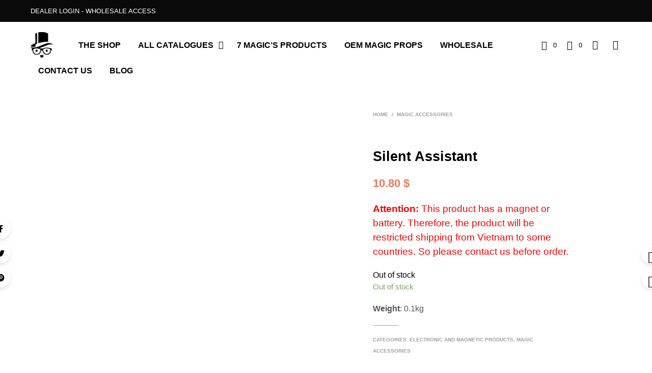

--- FILE ---
content_type: text/html; charset=UTF-8
request_url: https://7magicinc.com/product/silent-assistant/
body_size: 62823
content:

<!DOCTYPE html>

<!--[if IE 9]>
<html class="ie ie9" lang="en-US" prefix="og: http://ogp.me/ns# fb: http://ogp.me/ns/fb#">
<![endif]-->

<html lang="en-US" prefix="og: http://ogp.me/ns# fb: http://ogp.me/ns/fb#">

<head>

<meta property="fb:app_id" content="312370909162390" /> 
<meta property="fb:admins" content="100000181216785"/>

<meta name='dmca-site-verification' content='SC82VzNVR3UwWHdvZFZ0YWhCZGhpUT090' />


<meta name="msvalidate.01" content="0C532611EACCF9225BB0A65CF137ABAE" />



    <meta charset="UTF-8">
    <meta name="viewport" content="width=device-width, initial-scale=1.0, maximum-scale=1.0, user-scalable=no" />

    <link rel="profile" href="http://gmpg.org/xfn/11">
    <link rel="pingback" href="">

    <style id="critical-css" name="single-product-product-8cf175f8c3db2039eaf36afecfffd739">@charset "UTF-8";.yith-wcwl-add-to-wishlist{margin-top:10px}@media only screen and (max-width:1023px){.product_socials_wrapper{display:table;width:100%;text-align:center;padding:20px 0;margin:30px 0;border-top-width:1px;border-top-style:solid;border-bottom-width:1px;border-bottom-style:solid}.product_socials_wrapper .product_socials_wrapper_inner,.product_socials_wrapper .share-product-text{display:table-cell;vertical-align:middle;width:50%}.product_socials_wrapper .share-product-text{font-size:10px;text-transform:uppercase;font-weight:700;text-align:left}.product_socials_wrapper .product_socials_wrapper_inner{text-align:right}.product_socials_wrapper .product_socials_wrapper_inner a{padding-right:10px}}@media only screen and (min-width:1024px){.product_socials_wrapper{position:fixed;top:430px;right:100%;z-index:999;-webkit-animation:slide-in-from-left;animation:slide-in-from-left;-webkit-animation-duration:3s;animation-duration:3s;-webkit-animation-delay:1.5s;animation-delay:1.5s;-webkit-animation-fill-mode:forwards;animation-fill-mode:forwards;-webkit-animation-timing-function:ease-in-out;animation-timing-function:ease-in-out;-webkit-transform:translateX(0);-ms-transform:translateX(0);transform:translateX(0)}.product_socials_wrapper .share-product-text{display:none}.product_socials_wrapper .product_socials_wrapper_inner a{display:block;-webkit-box-shadow:0 4px 8px 0 rgba(0,0,0,.1);box-shadow:0 4px 8px 0 rgba(0,0,0,.1);border-radius:50%;text-align:center;padding-top:10px;margin:10px 0;width:38px;height:38px}.product_socials_wrapper .product_socials_wrapper_inner a:first-child{margin-top:0}}@-webkit-keyframes slide-in-from-left{0%{-webkit-transform:translateX(-55px);transform:translateX(-55px)}50%{-webkit-transform:translateX(95px);transform:translateX(95px)}75%{-webkit-transform:translateX(95px);transform:translateX(95px)}to{-webkit-transform:translateX(95px);transform:translateX(95px)}}@keyframes slide-in-from-left{0%{-webkit-transform:translateX(-55px);transform:translateX(-55px)}50%{-webkit-transform:translateX(95px);transform:translateX(95px)}75%{-webkit-transform:translateX(95px);transform:translateX(95px)}to{-webkit-transform:translateX(95px);transform:translateX(95px)}}@media screen and (-webkit-min-device-pixel-ratio:0){::i-block-chrome{width:110%;-webkit-transform:translate3d(-5%,0,0);transform:translate3d(-5%,0,0)}::i-block-chrome{-webkit-transform:translate3d(0,0,0);transform:translate3d(0,0,0)}.main-navigation ul ul,::i-block-chrome{-webkit-animation:none!important;-moz-animation:none!important;-o-animation:none!important;-ms-animation:none!important;animation:none!important}}body{margin:0;padding:0}.woocommerce img,.woocommerce-page img{height:auto;max-width:100%}.woocommerce #content div.product div.images,.woocommerce div.product div.images,.woocommerce-page #content div.product div.images,.woocommerce-page div.product div.images{float:left;width:48%}.woocommerce #content div.product .woocommerce-tabs,.woocommerce div.product .woocommerce-tabs,.woocommerce-page #content div.product .woocommerce-tabs,.woocommerce-page div.product .woocommerce-tabs{clear:both}.woocommerce #content div.product .woocommerce-tabs ul.tabs::after,.woocommerce #content div.product .woocommerce-tabs ul.tabs::before,.woocommerce div.product .woocommerce-tabs ul.tabs::after,.woocommerce div.product .woocommerce-tabs ul.tabs::before,.woocommerce-page #content div.product .woocommerce-tabs ul.tabs::after,.woocommerce-page #content div.product .woocommerce-tabs ul.tabs::before,.woocommerce-page div.product .woocommerce-tabs ul.tabs::after,.woocommerce-page div.product .woocommerce-tabs ul.tabs::before{content:' ';display:table}.woocommerce #content div.product .woocommerce-tabs ul.tabs::after,.woocommerce div.product .woocommerce-tabs ul.tabs::after,.woocommerce-page #content div.product .woocommerce-tabs ul.tabs::after,.woocommerce-page div.product .woocommerce-tabs ul.tabs::after{clear:both}.woocommerce #content div.product .woocommerce-tabs ul.tabs li,.woocommerce div.product .woocommerce-tabs ul.tabs li,.woocommerce-page #content div.product .woocommerce-tabs ul.tabs li,.woocommerce-page div.product .woocommerce-tabs ul.tabs li{display:inline-block}.woocommerce ul.product_list_widget li::after,.woocommerce ul.product_list_widget li::before,.woocommerce-page ul.product_list_widget li::after,.woocommerce-page ul.product_list_widget li::before{content:' ';display:table}.woocommerce ul.product_list_widget li::after,.woocommerce-page ul.product_list_widget li::after{clear:both}.woocommerce ul.product_list_widget li img,.woocommerce-page ul.product_list_widget li img{float:right;height:auto}.screen-reader-text{clip:rect(1px,1px,1px,1px);height:1px;overflow:hidden;position:absolute!important;width:1px;word-wrap:normal!important}.woocommerce .woocommerce-breadcrumb{margin:0 0 1em;padding:0;font-size:.92em;color:#767676}.woocommerce .woocommerce-breadcrumb::after,.woocommerce .woocommerce-breadcrumb::before{content:' ';display:table}.woocommerce .woocommerce-breadcrumb::after{clear:both}.woocommerce .woocommerce-breadcrumb a{color:#767676}.woocommerce .quantity .qty{width:3.631em;text-align:center}.woocommerce div.product{margin-bottom:0;position:relative}.woocommerce div.product .product_title{clear:none;margin-top:0;padding:0}.woocommerce div.product p.price{color:#77a464;font-size:1.25em}.woocommerce div.product p.stock{font-size:.92em}.woocommerce div.product .stock{color:#77a464}.woocommerce div.product div.images{margin-bottom:2em}.woocommerce div.product div.images img{display:block;width:100%;height:auto;box-shadow:none}.woocommerce div.product div.images.woocommerce-product-gallery{position:relative}.woocommerce div.product div.images .woocommerce-product-gallery__wrapper{margin:0;padding:0}.woocommerce div.product div.images .woocommerce-product-gallery__image:nth-child(n+2){width:25%;display:inline-block}.woocommerce div.product .woocommerce-tabs ul.tabs{list-style:none;padding:0 0 0 1em;margin:0 0 1.618em;overflow:hidden;position:relative}.woocommerce div.product .woocommerce-tabs ul.tabs li{border:1px solid #d3ced2;background-color:#ebe9eb;display:inline-block;position:relative;z-index:0;border-radius:4px 4px 0 0;margin:0 -5px;padding:0 1em}.woocommerce div.product .woocommerce-tabs ul.tabs li a{display:inline-block;padding:.5em 0;font-weight:700;color:#515151;text-decoration:none}.woocommerce div.product .woocommerce-tabs ul.tabs li::after,.woocommerce div.product .woocommerce-tabs ul.tabs li::before{border:1px solid #d3ced2;position:absolute;bottom:-1px;width:5px;height:5px;content:" ";box-sizing:border-box}.woocommerce div.product .woocommerce-tabs ul.tabs li::before{left:-5px;border-bottom-right-radius:4px;border-width:0 1px 1px 0;box-shadow:2px 2px 0 #ebe9eb}.woocommerce div.product .woocommerce-tabs ul.tabs li::after{right:-5px;border-bottom-left-radius:4px;border-width:0 0 1px 1px;box-shadow:-2px 2px 0 #ebe9eb}.woocommerce div.product .woocommerce-tabs ul.tabs::before{position:absolute;content:" ";width:100%;bottom:0;left:0;border-bottom:1px solid #d3ced2;z-index:1}.woocommerce div.product .woocommerce-tabs .panel{margin:0 0 2em;padding:0}.woocommerce div.product form.cart{margin-bottom:2em}.woocommerce div.product form.cart::after,.woocommerce div.product form.cart::before{content:' ';display:table}.woocommerce div.product form.cart::after{clear:both}.woocommerce div.product form.cart div.quantity{float:left;margin:0 4px 0 0}.woocommerce div.product form.cart .button{vertical-align:middle;float:left}.woocommerce button.button{font-size:100%;margin:0;line-height:1;position:relative;text-decoration:none;overflow:visible;padding:.618em 1em;font-weight:700;border-radius:3px;left:auto;color:#515151;background-color:#ebe9eb;border:0;display:inline-block;background-image:none;box-shadow:none;text-shadow:none}.woocommerce button.button.alt{background-color:#a46497;color:#fff;-webkit-font-smoothing:antialiased}.woocommerce .cart .button{float:none}.woocommerce .star-rating{float:right;overflow:hidden;position:relative;height:1em;line-height:1;font-size:1em;width:5.4em;font-family:star}.woocommerce .star-rating::before{content:"\73\73\73\73\73";color:#d3ced2;float:left;top:0;left:0;position:absolute}.woocommerce .star-rating span{overflow:hidden;float:left;top:0;left:0;position:absolute;padding-top:1.5em}.woocommerce .star-rating span::before{content:"\53\53\53\53\53";top:0;position:absolute;left:0}.woocommerce #review_form #respond p{margin:0 0 10px}.woocommerce #review_form #respond .form-submit input{left:auto}.woocommerce ul.product_list_widget{list-style:none outside;padding:0;margin:0}.woocommerce ul.product_list_widget li{padding:4px 0;margin:0;list-style:none}.woocommerce ul.product_list_widget li::after,.woocommerce ul.product_list_widget li::before{content:' ';display:table}.woocommerce ul.product_list_widget li::after{clear:both}.woocommerce ul.product_list_widget li a{display:block;font-weight:700}.woocommerce ul.product_list_widget li img{float:right;margin-left:4px;width:32px;height:auto;box-shadow:none}.woocommerce ul.product_list_widget li .star-rating{float:none}body{-webkit-backface-visibility:hidden}.nano{position:relative;width:100%;height:100%;overflow:hidden}.nano .content{position:absolute;overflow:scroll;overflow-x:hidden;top:0;right:0;bottom:0;left:0;padding:0}.nano .content::-webkit-scrollbar{visibility:hidden}body.gbt_custom_notif .page-notifications{top:63px;left:100%;width:100px;margin:0;padding:0;background:0 0;position:fixed;-webkit-box-shadow:none;box-shadow:none;z-index:8889;-webkit-transform:translateX(0);-ms-transform:translateX(0);transform:translateX(0)}body.gbt_custom_notif .page-notifications .gbt-custom-notification-content{margin:0 0 10px}@media only screen and (max-width:767px){body.gbt_custom_notif .page-notifications{top:50px}}.pum-container .pum-content>:last-child{margin-bottom:0}.pum-container,.pum-content,.pum-content+.pum-close,.pum-overlay,.pum-title{background:0 0;border:none;bottom:auto;clear:none;float:none;font-family:inherit;font-size:medium;font-style:normal;font-weight:400;height:auto;left:auto;letter-spacing:normal;line-height:normal;max-height:none;max-width:none;min-height:0;min-width:0;overflow:visible;position:static;right:auto;text-align:left;text-decoration:none;text-indent:0;text-transform:none;top:auto;visibility:visible;white-space:normal;width:auto;z-index:auto}.pum-content,.pum-title{position:relative;z-index:1}.pum-overlay{position:fixed}.pum-overlay{height:100%;width:100%;top:0;left:0;right:0;bottom:0;z-index:1999999999;overflow:initial;display:none}.pum-overlay,.pum-overlay *,.pum-overlay :after,.pum-overlay :before,.pum-overlay:after,.pum-overlay:before{-webkit-box-sizing:border-box;box-sizing:border-box}.pum-container{top:100px;position:absolute;margin-bottom:3em;z-index:1999999999}.pum-container.pum-responsive{left:50%;margin-left:-47.5%;width:95%;height:auto;overflow:visible}.pum-container .pum-content+.pum-close{text-decoration:none;text-align:center;line-height:1;position:absolute;min-width:1em;z-index:2;background-color:transparent}@media only screen and (min-width:1024px){.pum-container.pum-responsive.pum-responsive-medium{margin-left:-30%;width:60%}}.pum-theme-3946,.pum-theme-default-theme{background-color:#fff}.pum-theme-3946 .pum-container,.pum-theme-default-theme .pum-container{padding:18px;border-radius:px;border:1px none #000;box-shadow:1px 1px 3px px rgba(2,2,2,.23);background-color:#f9f9f9}.pum-theme-3946 .pum-title,.pum-theme-default-theme .pum-title{color:#000;text-align:left;text-shadow:px px px rgba(2,2,2,.23);font-family:inherit;font-weight:400;font-size:32px;font-style:normal;line-height:36px}.pum-theme-3946 .pum-content,.pum-theme-default-theme .pum-content{color:#8c8c8c;font-family:inherit;font-weight:400;font-style:inherit}.pum-theme-3946 .pum-content+.pum-close,.pum-theme-default-theme .pum-content+.pum-close{position:absolute;height:auto;width:auto;left:auto;right:px;bottom:auto;top:px;padding:8px;color:#fff;font-family:inherit;font-weight:400;font-size:12px;font-style:inherit;line-height:36px;border:1px none #fff;border-radius:px;box-shadow:1px 1px 3px px rgba(2,2,2,.23);text-shadow:px px px rgba(0,0,0,.23);background-color:#00b7cd}#pum-10194{z-index:1999999999}[class*=" spk-icon-"]{font-family:Shopkeeper-Icon-Font!important;speak:none;font-style:normal;font-weight:400;font-variant:normal;text-transform:none;line-height:1;-webkit-font-smoothing:antialiased;-moz-osx-font-smoothing:grayscale}.spk-icon-left-small:before{content:"\e915"}.spk-icon-right-small:before{content:"\e916"}.spk-icon-up-small:before{content:"\e917"}.spk-icon-load-more:before{content:"\e90e"}.spk-icon-heart:before{content:"\e905"}.spk-icon-cart-shopkeeper:before{content:"\e908"}.spk-icon-menu:before{content:"\e906"}.spk-icon-search:before{content:"\e907"}.spk-icon-user-account:before{content:"\e90a"}html{font-family:sans-serif;font-size:100%;line-height:1.5em;-ms-text-size-adjust:100%;-webkit-text-size-adjust:100%}body{margin:0}aside,header,nav{display:block}h1{font-size:3.125em;line-height:1.44em;margin:.48em 0}h2{font-size:1.5em;line-height:2em;margin:1em 0}h3{font-size:1.17em;line-height:1.28205em;margin:1.28205em 0}ul{margin:1.5em 0}ul ul{margin:0}ul{padding:0 0 0 40px}figure{display:block}figure{margin:1.5em 40px}p{margin:1.5em 0}a{background-color:transparent;-webkit-text-decoration-skip:objects}strong{font-weight:inherit}strong{font-weight:bolder}img{border-style:none}svg:not(:root){overflow:hidden}button,input{font-family:sans-serif;font-size:100%;line-height:1.5em;margin:0}button{overflow:visible}button{text-transform:none}[type=submit],button,html [type=button]{-webkit-appearance:button}[type=button]::-moz-focus-inner,[type=submit]::-moz-focus-inner,button::-moz-focus-inner{border-style:none;padding:0}[type=button]:-moz-focusring,[type=submit]:-moz-focusring,button:-moz-focusring{outline:1px dotted ButtonText}input{overflow:visible}[type=number]::-webkit-inner-spin-button,[type=number]::-webkit-outer-spin-button{height:auto}[type=search]{-webkit-appearance:textfield;outline-offset:-2px}[type=search]::-webkit-search-cancel-button,[type=search]::-webkit-search-decoration{-webkit-appearance:none}::-webkit-file-upload-button{-webkit-appearance:button;font:inherit}html{-webkit-box-sizing:border-box;box-sizing:border-box;font-size:100%}*,::after,::before{-webkit-box-sizing:inherit;box-sizing:inherit}body{margin:0;padding:0;background:#fff;font-family:"Helvetica Neue",Helvetica,Roboto,Arial,sans-serif;font-weight:400;line-height:1.5;color:#000;-webkit-font-smoothing:antialiased;-moz-osx-font-smoothing:grayscale}img{display:inline-block;vertical-align:middle;max-width:100%;height:auto;-ms-interpolation-mode:bicubic}button{padding:0;-webkit-appearance:none;-moz-appearance:none;appearance:none;border:0;border-radius:0;background:0 0;line-height:1}button,input{font-family:inherit}.row{max-width:75rem;margin-right:auto;margin-left:auto}.row::after,.row::before{display:table;content:' ';-ms-flex-preferred-size:0;flex-basis:0;-webkit-box-ordinal-group:2;-ms-flex-order:1;order:1}.row::after{clear:both}.row .row{margin-right:-.625rem;margin-left:-.625rem}@media print,screen and (min-width:40em){.row .row{margin-right:-.625rem;margin-left:-.625rem}}@media print,screen and (min-width:64em){.row .row{margin-right:-.625rem;margin-left:-.625rem}}@media screen and (min-width:75em){.row .row{margin-right:-.625rem;margin-left:-.625rem}}@media screen and (min-width:90em){.row .row{margin-right:-.625rem;margin-left:-.625rem}}.row:not(.expanded) .row{max-width:none}.columns{width:100%;float:left;padding-right:.625rem;padding-left:.625rem}@media print,screen and (min-width:40em){.columns{padding-right:.625rem;padding-left:.625rem}}.columns:last-child:not(:first-child){float:right}@media print,screen and (min-width:40em){.medium-12{width:100%}}@media print,screen and (min-width:64em){.large-1{width:8.33333%}.large-4{width:33.33333%}.large-6{width:50%}.large-8{width:66.66667%}.large-12{width:100%}.large-centered{margin-right:auto;margin-left:auto}.large-centered{float:none;clear:both}.large-push-0{position:static;float:left;margin-right:0;margin-left:0}}@media screen and (min-width:75em){.xlarge-1{width:8.33333%}.xlarge-5{width:41.66667%}.xlarge-6{width:50%}.xlarge-9{width:75%}.xlarge-10{width:83.33333%}.xlarge-centered{margin-right:auto;margin-left:auto}.xlarge-centered{float:none;clear:both}}@media screen and (min-width:90em){.xxlarge-1{width:8.33333%}.xxlarge-5{width:41.66667%}.xxlarge-9{width:75%}}div,form,h1,h2,h3,li,p,ul{margin:0;padding:0}p{margin-bottom:1rem;font-size:inherit;line-height:1.6;text-rendering:optimizeLegibility}i{font-style:italic;line-height:inherit}strong{font-weight:700;line-height:inherit}h1,h2,h3{font-family:inherit;font-style:normal;font-weight:400;color:inherit;text-rendering:optimizeLegibility}h1{font-size:1.5rem;line-height:1.4;margin-top:0;margin-bottom:.5rem}h2{font-size:1.25rem;line-height:1.4;margin-top:0;margin-bottom:.5rem}h3{font-size:1.1875rem;line-height:1.4;margin-top:0;margin-bottom:.5rem}@media print,screen and (min-width:40em){h1{font-size:3rem}h2{font-size:2.5rem}h3{font-size:1.9375rem}}a{line-height:inherit;color:#1779ba;text-decoration:none}a img{border:0}ul{margin-bottom:1rem;list-style-position:outside;line-height:1.6}li{font-size:inherit}ul{margin-left:1.25rem;list-style-type:disc}ul ul{margin-left:1.25rem;margin-bottom:0}figure{margin:0}[type=number],[type=search]{display:block;-webkit-box-sizing:border-box;box-sizing:border-box;width:100%;height:2.4375rem;margin:0 0 1rem;padding:.5rem;border:1px solid #cacaca;border-radius:0;background-color:#fff;-webkit-box-shadow:0;box-shadow:0;font-family:inherit;font-size:1rem;font-weight:400;line-height:1.5;color:#000;-webkit-appearance:none;-moz-appearance:none;appearance:none}input::-webkit-input-placeholder{color:#cacaca}input:-ms-input-placeholder{color:#cacaca}input::-ms-input-placeholder{color:#cacaca}[type=button],[type=submit]{-webkit-appearance:none;-moz-appearance:none;appearance:none;border-radius:0}input[type=search]{-webkit-box-sizing:border-box;box-sizing:border-box}label{display:block;margin:0;font-size:.875rem;font-weight:400;line-height:1.8;color:#000}@media print,screen and (min-width:40em){.hide-for-medium{display:none!important}}@media print,screen and (min-width:64em){.hide-for-large{display:none!important}}@media screen and (max-width:63.9375em){.show-for-large{display:none!important}}@media screen and (max-width:63.9375em),screen and (min-width:75em){.show-for-large-only{display:none!important}}.responsive-embed{position:relative;height:0;margin-bottom:1rem;padding-bottom:75%;overflow:hidden}.responsive-embed.widescreen{padding-bottom:56.25%}.off-canvas{position:fixed;z-index:12;-webkit-backface-visibility:hidden;backface-visibility:hidden;background:#fff}.off-canvas.is-transition-overlap{z-index:13}.position-right{top:0;right:0;height:100%;overflow-y:auto;width:270px;-webkit-transform:translateX(270px);-ms-transform:translateX(270px);transform:translateX(270px)}@media print,screen and (min-width:40em){.position-right{width:320px;-webkit-transform:translateX(320px);-ms-transform:translateX(320px);transform:translateX(320px)}}.position-top{top:0;left:0;width:100%;overflow-x:auto;height:250px;-webkit-transform:translateY(-250px);-ms-transform:translateY(-250px);transform:translateY(-250px)}.off-canvas.is-transition-overlap{z-index:8890}.off-canvas.position-right{width:320px;-webkit-transform:translateX(320px);-ms-transform:translateX(320px);transform:translateX(320px);overflow-y:initial}.off-canvas .menu-close{text-align:right;border-bottom:1px solid;padding:12px 22px 12px 12px}.off-canvas .menu-close .close-button{outline:0;font-size:20px!important}body{-ms-word-wrap:break-word;word-wrap:break-word}h1:first-child{margin-top:-.13em}ul{margin-bottom:0}.widget{margin-bottom:50px}.widget a{font-weight:700}.widget ul{margin:0;font-size:15px;line-height:20px;list-style:none}.widget li{margin:0 0 17px 0}.widget .amount{margin-top:5px;display:inline-block}.widget_product_search{position:relative}.widget_product_search input{margin:0;padding:0 10px}.content-area{padding:85px 0 0 0}ul{margin:.875em 0 .875em 2.1875em}.woocommerce-tabs{margin:0}.product_meta{text-align:center;margin:30px 0}.woocommerce .entry-title,.woocommerce-page .entry-title{margin-bottom:50px}.woocommerce h2{font-size:1.3125rem}.woocommerce h3{font-size:.875rem}.woocommerce button.button,.woocommerce button.button.alt,.woocommerce-page button.button,.woocommerce-page button.button.alt{border:none;color:#fff;font-size:.8125rem!important;line-height:1.4em;font-smoothing:antialiased;-webkit-font-smoothing:antialiased;-moz-font-smoothing:antialiased}.woocommerce .woocommerce-breadcrumb,.woocommerce-page .woocommerce-breadcrumb{margin:0;font-size:10px;line-height:24px;padding:8px 0;text-align:left;text-transform:uppercase;font-weight:700}.woocommerce .woocommerce-breadcrumb a,.woocommerce-page .woocommerce-breadcrumb a{padding-left:7px;padding-right:7px}.woocommerce .woocommerce-breadcrumb a:first-child,.woocommerce-page .woocommerce-breadcrumb a:first-child{padding-left:0}.woocommerce ul.product_list_widget li:last-child,.woocommerce-page ul.product_list_widget li:last-child{padding-bottom:0}.woocommerce ul.product_list_widget li img,.woocommerce-page ul.product_list_widget li img{float:left;margin:0;width:70px;height:auto;box-shadow:none;-webkit-box-shadow:none;-moz-box-shadow:none;margin-left:0;margin-right:18px}.woocommerce .star-rating,.woocommerce-page .star-rating{margin:0 10px 2px 5px;width:55px;font-size:10px}.woocommerce .star-rating span:before,.woocommerce-page .star-rating span:before{font-style:normal;font-weight:400;text-decoration:inherit}.woocommerce .star-rating:before,.woocommerce-page .star-rating:before{font-style:normal;font-weight:400;text-decoration:inherit;color:#a1a1a1}.woocommerce #content div.product div.images,.woocommerce div.product div.images,.woocommerce-page #content div.product div.images,.woocommerce-page div.product div.images{width:100%;float:none}#site-top-bar{background:#314381;font-size:13px;color:#fff;overflow:hidden;max-height:100px;display:none}#site-top-bar:hover{overflow:visible}.site-top-bar-inner{margin:0 auto}.site-top-bar-inner:after{content:"";display:block;clear:both}.site-top-message{padding:.75em 0;line-height:1.8em;float:left;margin-right:35px}#site-navigation-top-bar{float:right;font-weight:700;margin-right:-15px}.site-header{position:relative;padding-top:10px;padding-bottom:10px}.site-header-wrapper{position:relative;margin:0 -10px;width:100%}.site-header ul{font-size:1em;line-height:1em}.site-branding{padding:0;text-align:left;height:33px;width:100%;max-width:50%;position:relative}.site-branding a{max-width:100%;position:absolute;top:50%;left:0;transform:translate(0,-50%);-webkit-transform:translate(0,-50%);-ms-transform:translate(0,-50%)}.site-branding a{display:inline-block}.site-logo{filter:none;-webkit-filter:blur(0);-moz-filter:blur(0);-ms-filter:blur(0);-webkit-backface-visibility:hidden;-webkit-transform:translateZ(0) scale(1,1)}@media all and (max-width:1023px){.site-logo{max-height:33px}}@media all and (max-width:1024px){.site-logo{display:none!important}}.sticky-logo{display:none;max-height:33px}@media all and (max-width:1024px){.sticky-logo{display:block!important}}.site-tools{text-align:center;float:right;vertical-align:middle;height:33px;line-height:33px}.site-tools.offset{margin-right:-3px}.site-tools ul{padding:0;margin:0;list-style:none;display:inline-block}.site-tools ul li{display:inline-block;vertical-align:middle;margin-left:16px;position:relative;opacity:1}.tools_button{display:block;margin-top:-3px}.tools_button_icon{width:20px;height:32px;display:block;float:left;text-align:left}.tools_button_icon i{margin-top:10px;display:inline-block;font-size:14px}.shopping_bag_items_number,.wishlist_items_number{font-size:13px;height:32px;line-height:34px;display:block;margin:0 0 0 22px;text-align:left}@media only screen and (min-width:40.063em){.site-header-wrapper{position:relative;margin:0 auto}.site-header{padding-top:15px;padding-bottom:15px}.site-branding{width:auto;max-width:none;position:relative}.site-branding a{max-width:none;position:relative;top:auto;left:auto;-ms-transform:none;transform:none;-webkit-transform:none}.tools_button_icon i{margin-top:8px;display:inline-block;font-size:18px}.shopping_bag_items_number,.wishlist_items_number{margin:2px 0 0 23px}}@media only screen and (max-width:639px){.site-tools .shopping_bag_items_number,.site-tools .wishlist_items_number{line-height:36px}}@media only screen and (min-width:640px) and (max-width:1023px){.site-tools .shopping_bag_items_number,.site-tools .wishlist_items_number{line-height:32px}}@media only screen and (min-width:1024px){#page_wrapper.sticky_header .top-headers-wrapper{position:absolute;width:100%;z-index:8888;-webkit-transform:translateZ(0);top:0}.site-branding{height:auto}.site-branding img{text-align:center;height:auto}.site-tools ul .my_account_icon,.site-tools ul .search-button,.site-tools ul .wishlist-button{display:inline-block}}.site-header.default .site-branding{display:inline-block;float:left}@media only screen and (min-width:63.9375em){.site-header.default .site-branding{margin-right:35px}}.main-navigation{text-align:left;height:auto;line-height:normal}.main-navigation.align_left{text-align:left}.main-navigation ul{padding:0;margin:0;list-style:none;position:relative}.main-navigation ul:after{content:"";clear:both;display:block}.main-navigation ul ul{background:#fff;padding:40px 50px;position:absolute;top:100%;left:-15px;min-width:240px;z-index:1000;-webkit-box-shadow:-2px 2px 81px -27px rgba(0,0,0,.29);box-shadow:-2px 2px 81px -27px rgba(0,0,0,.29);line-height:23px}.main-navigation ul ul li{float:none;text-align:left;display:block;border-top:0 solid #ccc;position:relative}.main-navigation ul ul li:last-child{border-bottom:0 solid #ccc}.main-navigation ul ul li.menu-item-has-children a{margin:3px 10px 3px 0}.main-navigation ul ul li a{font-size:.875rem;margin:3px 10px 3px 0;padding:0;border-bottom:2px solid transparent;text-transform:none;font-weight:500;color:#000!important}.main-navigation ul ul ul{position:absolute;left:100%;top:-15px}.main-navigation ul ul ul li a{display:inline-block}.main-navigation ul li{display:inline-block;white-space:nowrap;position:relative}.main-navigation ul li.menu-item-has-children>a:after{font-family:Shopkeeper-Icon-Font;font-style:normal;font-weight:400;text-decoration:inherit;content:"\e91d";display:block;width:10px;height:30px;position:absolute;right:20px;top:.7em;line-height:12px;text-align:left}.main-navigation ul li a{display:inline-block;padding:10px 15px;text-decoration:none;font-weight:700;text-transform:uppercase}.main-navigation ul>li>ul.with_bg_image{background-position:top right;background-repeat:no-repeat;background-size:contain;padding:40px 150px 40px 50px}.main-navigation>ul{vertical-align:middle;display:inline}.main-navigation>ul>li{position:relative}.main-navigation>ul>li.menu-item-has-children{padding-right:2px;margin-right:10px}.main-navigation>ul>li.menu-item-has-children>a:after{top:50%;right:3px;content:"\e91b";margin-top:-8px;line-height:13px;font-weight:700;height:auto}.main-navigation>ul li ul{visibility:hidden;opacity:0}.main-navigation .mega-menu ul .sub-menu{position:static}.main-navigation .mega-menu ul ul{-webkit-box-shadow:0 0 0 transparent;box-shadow:0 0 0 transparent;font-weight:400;background:0 0}.main-navigation .mega-menu ul li{white-space:normal}.main-navigation .mega-menu li.menu-item-has-children a:after{display:none}.main-navigation .mega-menu>ul{position:absolute;margin:0;padding:40px 40px 40px 50px}.main-navigation .mega-menu>ul>li{display:table-cell;width:240px;min-width:240px;padding-right:40px}.main-navigation .mega-menu>ul>li:last-child{padding-right:0}.main-navigation .mega-menu>ul>li>a{text-transform:uppercase;font-weight:700}.main-navigation .mega-menu>ul ul{margin:0;padding:5px 0 0 0}.main-navigation .mega-menu>ul ul li{position:relative}.mobile-navigation{padding:38px 0 36px 0;border-bottom:1px solid #e5e5e5}.mobile-navigation>ul>li>a{font-weight:700!important}.mobile-navigation li,.mobile-navigation ul{padding:0;margin:0;list-style:none;display:block;font-size:1em}.mobile-navigation ul li{text-transform:none;display:block;position:relative;-webkit-touch-callout:none}.mobile-navigation>ul>li{text-transform:uppercase}.mobile-navigation ul .sub-menu li.menu-item-has-children>a{margin-top:15px}.mobile-navigation ul .sub-menu li.menu-item-has-children:first-child>a{margin-top:0}.mobile-navigation ul li a{text-transform:uppercase}.mobile-navigation ul li:not(.menu-item-has-children) a{font-weight:100}.mobile-navigation .sub-menu{font-size:14px;position:relative;padding:0 0 0 30px;opacity:0;visibility:hidden;max-height:0;-webkit-backface-visibility:hidden;-webkit-transform:translateZ(0)}.mobile-navigation .sub-menu .sub-menu{padding:0;margin:0}.mobile-navigation .sub-menu .sub-menu a{padding:3px 0 3px 35px}.mobile-navigation ul li.menu-item-has-children>a{padding:8px 0 0 35px!important}.mobile-navigation ul .sub-menu li:not(.menu-item-has-children):first-child>a{margin-top:8px}.mobile-navigation a{font-size:.8125em;color:#000;font-weight:700;padding:3px 0 3px 35px;display:inline-block}.mobile-navigation.primary-navigation a{font-weight:700}body{overflow-x:hidden}.row{padding:0 20px;max-width:112.5rem}.row .row{padding:0}.st-container{overflow-x:hidden}h1,h2,h3{font-weight:900}h1{font-size:1.875rem;line-height:1.33333em}h2{font-size:1.6875rem;line-height:1.259259em}h3{font-size:1.4375rem;line-height:1.391304em}.single .entry-title{font-size:1.875rem;font-weight:900;line-height:1.13em}.entry-title{text-align:center}p{font-size:1rem;line-height:1.5em;margin-bottom:10px}ul,ul li ul{font-family:inherit;font-size:1.125rem;line-height:1.5;list-style-position:outside}p,ul,ul li ul{font-size:14px}input{background:0 0}input[type=number],input[type=search]{font-size:.875rem;color:#444;background-color:#fff;border-width:1px;border-style:solid;height:2.5rem;outline:0;font-weight:900;margin:0}::-webkit-input-placeholder{font-weight:400;color:#a1a1a1}::-moz-placeholder{font-weight:400;color:#a1a1a1;opacity:1}:-ms-input-placeholder{font-weight:400;color:#a1a1a1}input:-moz-placeholder{font-weight:400;color:#a1a1a1}.button,button{text-transform:uppercase;font-size:13px!important}.button,input[type=submit]{color:#fff;background:0 0!important;font-size:.875rem;font-weight:700;outline:0;border:none;border-radius:0!important;line-height:1.4;text-align:center;text-transform:uppercase;text-shadow:none!important;-webkit-box-shadow:none!important;box-shadow:none!important;width:100%;min-width:220px;padding:18px 1rem 15px!important}label{text-transform:uppercase;font-size:.8125rem;font-weight:700;margin-top:8px;margin-bottom:1px;line-height:2em}.trigger-footer-widget-area{text-align:center;margin:-55px 30px 40px;border-bottom:1px solid #ddd}.trigger-footer-widget{display:inline-block!important;padding:9px 20px;margin-bottom:1px}.trigger-footer-widget:before{display:inline-block;font-size:24px;font-style:normal;font-weight:400;line-height:30px;-webkit-font-smoothing:antialiased;-moz-osx-font-smoothing:grayscale}.cd-top{position:fixed;font-size:24px;right:55px;bottom:0;-webkit-box-shadow:0 4px 8px 0 rgba(0,0,0,.1);box-shadow:0 4px 8px 0 rgba(0,0,0,.1);border-radius:46px;overflow:hidden;visibility:hidden;opacity:0;z-index:999;display:block;box-shadow:0 4px 8px 0 rgba(0,0,0,.1);border-radius:50%;text-align:center;padding-top:3px;width:38px;height:38px;color:#000}.content-area{position:relative}.entry-content:after{content:'';display:block;clear:both}.video-container{padding-bottom:65px;margin-top:25px;text-align:center}.post-navigation{background:#fafafa;position:relative;height:70px}.post-navigation:after,.post-navigation:before{display:inline-block;font-family:Shopkeeper-Icon-Font;font-style:normal;font-weight:400;line-height:1;-webkit-font-smoothing:antialiased;-moz-osx-font-smoothing:grayscale;font-size:30px}.post-navigation:before{content:"\e91c"}.post-navigation:after{content:"\e91d"}.post-navigation:after,.post-navigation:before{position:absolute;top:50%;margin-top:-15px;color:#ccc}.post-navigation:before{left:25%;margin-left:-5px}.post-navigation:after{left:75%;margin-left:-5px}#commentform p{margin:0;padding:5px 0}.wpb_widgetised_column{margin-bottom:150px;padding-right:30px}.wpb_widgetised_column .widget{border-bottom-width:1px;border-bottom-style:solid;margin-bottom:0;padding-top:50px;padding-bottom:50px}.widget:first-child{padding-top:0}.widget:last-child{border-bottom:none}.widget h3{font-size:13px!important;font-weight:700;margin:0 0 15px;padding:0;position:relative;text-transform:uppercase}.widget>ul{margin:0}.widget:first-child ul{display:block}.widget ul li{margin-bottom:10px;padding-bottom:0;z-index:0}.widget ul li:last-child{margin-bottom:0}.widget>ul>li:first-child{padding-top:7px}.widget ul li a{text-transform:capitalize;line-height:1.5em}.site-search{min-height:330px;overflow:hidden;height:auto;-webkit-transform:translateY(-685px);-ms-transform:translateY(-685px);transform:translateY(-685px)}.site-search .widget_product_search{padding-left:.625rem;padding-right:.625rem}.site-search>.row{position:relative;width:100%;overflow:hidden}@media all and (max-width:480px){.site-search>.row{height:100%;overflow-y:auto}}@media all and (max-width:767px){.site-search{min-height:100%;height:100%;-webkit-transform:translateY(-100%);-ms-transform:translateY(-100%);transform:translateY(-100%)}}.site-search>.row{margin-top:40px}@media all and (max-width:767px){.site-search>.row{margin-top:20px}}.site-search .search-form{border:none!important;margin:0!important;padding-right:.625rem;padding-left:.625rem}.site-search .widget_product_search{margin-bottom:0!important}@media all and (max-width:767px){.site-search .widget_product_search{margin-top:10px}}.site-search .search-form .search-field,.site-search .widget_product_search .search-field{color:#000;background:0 0;border:none;border-bottom:2px solid #ddd;font-weight:900;padding:6px 0 20px 0;height:auto;text-transform:lowercase;font-size:41px}@media all and (max-width:767px){.site-search .search-form .search-field,.site-search .widget_product_search .search-field{font-size:24px;padding:6px 0 5px 0}}.site-search .site-search-close{text-align:right;margin-bottom:30px;padding-right:.625rem;padding-left:.625rem}@media all and (max-width:767px){.site-search .site-search-close{margin-bottom:1px}}.site-search .site-search-close .close-button{outline:0;font-size:28px!important}@media all and (max-width:767px){.site-search .site-search-close .close-button{font-size:20px!important}}.site-search .search-text{text-transform:uppercase;font-size:10px;font-weight:900;padding-right:.625rem;padding-left:.625rem}@media all and (max-width:767px){.site-search .search-text{margin-top:-19px}}.site-search .widget_product_search input[type=submit]{top:16px;outline:0}.site-search .woocommerce-product-search{padding-right:0;padding-left:0}.site-search .woocommerce-product-search:after{text-align:right;top:16px;font-size:40px;outline:0;font-family:Shopkeeper-Icon-Font!important;content:""}@media all and (max-width:767px){.site-search .woocommerce-product-search:after{top:3px;font-size:23px}}.search-form .search-field::-webkit-input-placeholder{opacity:0}.search-form .search-field::-moz-placeholder{opacity:0}.search-form .search-field:-ms-input-placeholder{opacity:0}.search-form .search-field:-moz-placeholder{opacity:0}.widget_product_search .search-field::-webkit-input-placeholder{opacity:0}.widget_product_search .search-field::-moz-placeholder{opacity:0}.widget_product_search .search-field:-ms-input-placeholder{opacity:0}.widget_product_search .search-field:-moz-placeholder{opacity:0}.site-search .search-form .search-field::-webkit-input-placeholder{font-weight:900;color:#a1a1a1;opacity:1}.site-search .search-form .search-field::-moz-placeholder{font-weight:900;color:#a1a1a1;opacity:1}.site-search .search-form .search-field:-ms-input-placeholder{font-weight:900;color:#a1a1a1;opacity:1}.site-search .search-form .search-field:-moz-placeholder{font-weight:900;color:#a1a1a1;opacity:1}.site-search .widget_product_search .search-field::-webkit-input-placeholder{font-weight:900;color:#a1a1a1;opacity:1}.site-search .widget_product_search .search-field::-moz-placeholder{font-weight:900;color:#a1a1a1;opacity:1}.site-search .widget_product_search .search-field:-ms-input-placeholder{font-weight:900;color:#a1a1a1;opacity:1}.site-search .widget_product_search .search-field:-moz-placeholder{font-weight:900;color:#a1a1a1;opacity:1}.woocommerce-product-search{position:relative}.woocommerce-product-search:after{content:"\e907";display:inline-block;vertical-align:middle;font-family:Shopkeeper-Icon-Font;font-style:normal;font-weight:400;line-height:1;-webkit-font-smoothing:antialiased;-moz-osx-font-smoothing:grayscale}.widget_product_search input[type=submit],.woocommerce-product-search:after{position:absolute;top:0;right:0;font-weight:400;text-transform:uppercase;text-align:center;width:40px;height:40px;line-height:40px;z-index:2;overflow:hidden;font-size:16px;color:#000;outline:0}.site-search .widget_product_search input[type=submit]{right:10px}.widget_product_search input[type=submit]{background:0 0!important;font-size:0;min-width:0;padding:0!important;z-index:4}.wpb_widgetised_column aside{font-weight:400;font-size:.8125rem}.wpb_widgetised_column aside ul li a{font-weight:400;font-size:.8125rem}.offcanvas_content_right .wpb_widgetised_column{padding:0}.offcanvas_content_right .wpb_widgetised_column aside{padding:50px 35px}.responsive-embed{padding-bottom:43%}@media only screen and (max-width:30.063em){.st-container{overflow-x:auto}.st-content{overflow-x:hidden}.site-tools.offset{margin-top:-40px}.site-branding{width:155px}}@media only screen and (max-width:40.063em){.content-area{padding:40px 0 0 0}.sticky_header .top-headers-wrapper{position:fixed;width:100%;top:0;left:0;height:50px;overflow:hidden;z-index:999}#masthead{padding-top:8px;padding-bottom:9px}.site-tools.offset{margin-top:-6px}.site-tools.offset ul li{height:50px}.site-tools.offset ul li .tools_button{margin-top:7px}}@media only screen and (min-width:40.063em){.row{padding:0 50px}.row .row{padding:0}h1,h2{line-height:1.13}h1{font-size:3.125rem}h2{font-size:2.3125rem}h3{font-size:1.875rem;line-height:1.2em}.single .entry-title{font-size:4.6875rem}p{line-height:1.5;margin-bottom:1.25rem}.button,button,button[type=submit],input[type=submit]{width:auto}.trigger-footer-widget-area{display:none}.post-navigation{background:0 0;height:auto;padding:75px 0}.product_navigation .post-navigation{padding:40px 0}.post-navigation:after,.post-navigation:before{display:none}.widget{margin-bottom:80px}}@media only screen and (min-width:56.3125em){.woocommerce-breadcrumb{margin-top:2px!important}.main-navigation ul li a{padding:10px 10px 10px 0}.main-navigation>ul>li.menu-item-has-children>a:after{right:0}}@media only screen and (min-width:40.063em) and (max-width:63.95em){.sticky_header .top-headers-wrapper{position:fixed;width:100%;top:0;left:0;height:63px;overflow:hidden;z-index:999}.site-tools.offset{margin-top:-15px}.site-tools.offset ul li{height:63px}.site-tools.offset ul li .tools_button{margin-top:14px}}@media only screen and (max-width:63.95em){#page_wrapper.sticky_header{padding-top:50px}.site-tools.offset i{font-size:16px}.site-tools.offset .shopping_bag_items_number,.site-tools.offset .wishlist_items_number{font-size:10px;margin-right:5px}.site-tools ul li{margin-left:6px}.site-header-wrapper{margin:0;padding-right:.625rem;padding-left:.625rem}.top-headers-wrapper #masthead .large-12{padding:0}}@media only screen and (min-width:1024px){#site-top-bar{display:block}}@media only screen and (min-width:80em){.main-navigation ul li a{padding:10px 15px}.main-navigation>ul>li.menu-item-has-children>a:after{right:-3px}}@media only screen and (max-width:360px){.site-branding{width:90px}.site-tools.offset i{font-size:16px}.site-tools.offset .shopping_bag_items_number,.site-tools.offset .wishlist_items_number{font-size:10px;margin-right:5px}}@media only screen and (min-width:360px) and (max-width:375px){.site-branding{width:130px}}body::after{position:fixed;top:0;left:0;width:100%;height:100%;background:rgba(0,0,0,.3);visibility:hidden;opacity:0;content:"";z-index:8900}.shopkeeper-mini-cart{position:fixed;top:100px;right:107px;width:0;max-height:0;z-index:8890;background:#ec7a5c;-webkit-box-shadow:0 0 40px -10px transparent;box-shadow:0 0 40px -10px transparent;-webkit-transform:translateZ(0);transform:translateZ(0);overflow:hidden}.shopkeeper-mini-cart .widgettitle{display:none}.shopkeeper-mini-cart ::-webkit-scrollbar{width:12px}.shopkeeper-mini-cart ::-webkit-scrollbar-thumb{background:rgba(0,0,0,.1)}.shopkeeper-mini-cart .widget.woocommerce.widget_shopping_cart{margin-bottom:0}.shopkeeper-mini-cart .widget.woocommerce.widget_shopping_cart .widget_shopping_cart_content{margin-bottom:0;margin-top:0}@media only screen and (max-width:1023px){.shopkeeper-mini-cart{display:none}}.product_layout_classic .product-images-wrapper{position:relative}@media screen and (min-width:40em){.product_layout_classic .product-images-wrapper .woocommerce-product-gallery{display:-webkit-box;display:-ms-flexbox;display:flex}}.product_layout_classic .product-images-wrapper .woocommerce-product-gallery .woocommerce-product-gallery__image.youtube .fluid-width-video-wrapper{padding-top:56.2222%;width:100%;position:relative}.product_layout_classic .product_infos{z-index:1;position:relative}.product_layout_classic .product_infos .product_summary_top{padding:30px 0;margin:0}.product_layout_classic .product_infos .product_summary_top:after{content:"";display:block;clear:both}.product_layout_classic .product_infos .product_summary_top .woocommerce-breadcrumb{width:70%;float:left;text-transform:uppercase;font-size:0;font-weight:700;line-height:18px;padding:0}.product_layout_classic .product_infos .product_summary_top .woocommerce-breadcrumb .breadcrump_sep{font-size:10px}.product_layout_classic .product_infos .product_summary_top .woocommerce-breadcrumb .breadcrump_sep:last-child{display:none}.product_layout_classic .product_infos .product_summary_top .woocommerce-breadcrumb a{padding-left:7px;padding-right:7px;font-size:10px}.product_layout_classic .product_infos .product_summary_top .woocommerce-breadcrumb a:first-child{padding-left:0}.product_layout_classic .product_infos .product_summary_middle .product_title{text-align:left;margin-bottom:21px}.product_layout_classic .product_infos .price{font-size:22px!important;font-weight:700}.product_layout_classic .product_infos form.cart{margin-bottom:30px}.product_layout_classic .product_infos form.cart .quantity:not(.hidden).default{margin-bottom:10px}.product_layout_classic .product_infos form.cart .button{display:inline-block;float:none!important;vertical-align:top!important}@media all and (max-width:767px){.product_layout_classic .product_infos form.cart .button{min-width:auto;width:-webkit-fit-content;width:-moz-fit-content;width:fit-content;float:left!important;text-align:center;padding:16px 38px!important}}.product_layout_classic .product_infos .yith-wcwl-add-to-wishlist{margin:0 0 17px;height:auto;position:relative;height:auto}@media screen and (min-width:768px){.product_layout_classic .product_infos .yith-wcwl-add-to-wishlist:after{content:"";width:50px;height:1px;display:block;margin-top:20px}}.product_layout_classic .product_meta{font-size:10px;line-height:22px;font-weight:700;text-transform:uppercase;margin:0;padding:22px 30px 22px;text-align:left;padding:0;clear:left}.product_layout_classic .product_meta>span{display:block;text-transform:uppercase}.product_layout_classic .product_meta>span a{font-size:10px;font-weight:400;text-transform:uppercase;font-weight:700}.product_layout_classic .woocommerce-product-gallery .woocommerce-product-gallery__image.youtube .fluid-width-video-wrapper{padding-top:56.2222%;width:100%;position:relative}.product_layout_classic .woocommerce-tabs{padding-top:80px}.product_layout_classic .woocommerce-tabs .panel{margin:0!important}.product_layout_classic .woocommerce-tabs .panel .large-8>h2:first-child{display:none}.product_layout_classic .woocommerce-tabs ul.tabs{padding-left:0!important;margin-bottom:50px!important;text-align:center!important}.product_layout_classic .woocommerce-tabs ul.tabs:before{display:none!important}.product_layout_classic .woocommerce-tabs ul.tabs li{border:none!important;background:0 0!important;border-radius:0!important;padding:0!important;margin:0 15px!important;font-size:13px}.product_layout_classic .woocommerce-tabs ul.tabs li a{text-transform:uppercase}@media screen and (min-width:64em){.product_layout_classic .woocommerce-tabs ul.tabs li:first-child{margin-left:0!important}}.product_layout_classic .woocommerce-tabs ul.tabs li:after,.product_layout_classic .woocommerce-tabs ul.tabs li:before{display:none!important}.product_layout_classic .product_navigation{position:fixed;left:100%;top:430px;z-index:999;-webkit-animation:slide-in-from-right;animation:slide-in-from-right;-webkit-animation-duration:3s;animation-duration:3s;-webkit-animation-delay:1.5s;animation-delay:1.5s;-webkit-animation-fill-mode:forwards;animation-fill-mode:forwards;-webkit-animation-timing-function:ease-in-out;animation-timing-function:ease-in-out;-webkit-transform:translateX(0);-ms-transform:translateX(0);transform:translateX(0)}.product_layout_classic .product_navigation #nav-below .product-nav-next,.product_layout_classic .product_navigation #nav-below .product-nav-previous{text-align:center}.product_layout_classic .product_navigation #nav-below .product-nav-next a,.product_layout_classic .product_navigation #nav-below .product-nav-previous a{display:block;-webkit-box-shadow:0 4px 8px 0 rgba(0,0,0,.1);box-shadow:0 4px 8px 0 rgba(0,0,0,.1);border-radius:50%;text-align:center;padding-top:6px;width:38px;height:38px;margin:10px 0;font-size:24px}.product_layout_classic .product_navigation #nav-below .product-nav-previous{margin-bottom:10px}@-webkit-keyframes slide-in-from-right{0%{-webkit-transform:translateX(55px);transform:translateX(55px)}50%{-webkit-transform:translateX(-95px);transform:translateX(-95px)}75%{-webkit-transform:translateX(-95px);transform:translateX(-95px)}100%{-webkit-transform:translateX(-95px);transform:translateX(-95px)}}@keyframes slide-in-from-right{0%{-webkit-transform:translateX(55px);transform:translateX(55px)}50%{-webkit-transform:translateX(-95px);transform:translateX(-95px)}75%{-webkit-transform:translateX(-95px);transform:translateX(-95px)}100%{-webkit-transform:translateX(-95px);transform:translateX(-95px)}}.product_layout_classic .product-badges{position:absolute;top:12px;margin-left:15px;z-index:998}@media screen and (min-width:1024px){.product_layout_classic .product-badges{z-index:999;top:12px;margin-left:-10px}}@media only screen and (min-width:1024px){.product_layout_classic .product_content_wrapper{padding-bottom:65px}.product_layout_classic .product_content_wrapper .product-images-wrapper{margin:0!important}.product_layout_classic .product_content_wrapper .product_infos .product_summary_top{margin-top:-4px;margin-bottom:55px;padding:0}.product_layout_classic .product_content_wrapper .product_infos .product_title{font-size:3rem;line-height:1.13em}.product_layout_classic .woocommerce-tabs{padding-top:0}.product_layout_classic .woocommerce-tabs .panel{margin:0}.product_layout_classic .woocommerce-tabs ul.tabs>li{display:inline-block;border-top:3px solid transparent;margin:-1px 21px 18px 21px}.product_layout_classic .woocommerce-tabs ul.tabs>li:after{display:none}.product_layout_classic .woocommerce-tabs ul.tabs>li a{line-height:1.5;padding:18px 0 5px!important;border-bottom:none}}@media only screen and (min-width:63.9375em){.product_layout_classic .product_content_wrapper{padding-bottom:85px}.product_layout_classic div.product .product_title{text-align:left}.product_layout_classic div.product p.price{text-align:left}.product_layout_classic div.product .woocommerce-tabs .panel{margin:0}}@media only screen and (min-width:1024px){.product_infos .cart .single_add_to_cart_button{padding:18px 65px 14px!important}}@media only screen and (max-width:64em){.product_layout_classic .product_content_wrapper{margin-top:-40px}}@media only screen and (min-width:100em){.product_layout_classic .product_infos{padding:0 20px 0 20px}}@media only screen and (max-width:1024px){.cd-top,.product_navigation{display:none}}@media only screen and (max-width:767px){.product_layout_classic .product:not(.product-type-grouped) .product_content_wrapper .product_infos form.cart{float:none}.product_layout_classic .product:not(.product-type-grouped) .product_content_wrapper .product_infos .yith-wcwl-add-to-wishlist{margin:0 0 15px}.product_layout_classic .product .product_content_wrapper .product_infos .product_summary_top{padding:35px 0 30px}.product_layout_classic .product .product_content_wrapper .product_infos .product_summary_top .woocommerce-breadcrumb{width:100%}.product_layout_classic .product .product_content_wrapper .product_infos form.cart{margin-bottom:16px}.product_layout_classic .product .product_content_wrapper .product_infos .price{padding:0 0 15px;margin-bottom:0}.product_layout_classic .product .product_content_wrapper .product_infos .yith-wcwl-add-to-wishlist{margin:0 2px 35px;height:auto;float:left;position:relative}.product_layout_classic .product_meta{padding:0 0 20px;margin:0 0 28.5px;border-bottom-width:1px;border-bottom-style:solid}.product_layout_classic .product_meta>span{line-height:18px;padding-bottom:5px}.product_layout_classic .woocommerce-tabs{padding-top:0}.product_layout_classic .woocommerce-tabs #tab-description{text-align:left}.product_layout_classic .woocommerce-tabs ul.tabs{margin-bottom:20px!important}.product_layout_classic .woocommerce-tabs ul.tabs li{display:block!important}}@media only screen and (min-width:768px) and (max-width:1023px){.product_layout_classic .product-images-wrapper{margin:0}.product_layout_classic .product_infos .product_summary_top{padding:45px 0 30px}.product_layout_classic .product_infos .product_summary_middle .product_title{margin-bottom:30px}.product_layout_classic .product_infos .price{margin-bottom:35px}.product_layout_classic .woocommerce-tabs{padding-top:65px}.product_layout_classic .woocommerce-tabs ul.tabs{text-align:left!important;margin-bottom:30px!important}}@media only screen and (max-width:639px){.product_layout_classic .product-images-wrapper{margin:0 -30px}}@keyframes slide-in-from-right{0%{-webkit-transform:translateX(55px);transform:translateX(55px)}50%{-webkit-transform:translateX(-95px);transform:translateX(-95px)}75%{-webkit-transform:translateX(-95px);transform:translateX(-95px)}100%{-webkit-transform:translateX(-95px);transform:translateX(-95px)}}@keyframes slide-in-from-right{0%{-webkit-transform:translateX(55px);transform:translateX(55px)}50%{-webkit-transform:translateX(-95px);transform:translateX(-95px)}75%{-webkit-transform:translateX(-95px);transform:translateX(-95px)}100%{-webkit-transform:translateX(-95px);transform:translateX(-95px)}}@keyframes slide-in-from-right{0%{-webkit-transform:translateX(55px);transform:translateX(55px)}50%{-webkit-transform:translateX(-95px);transform:translateX(-95px)}75%{-webkit-transform:translateX(-95px);transform:translateX(-95px)}100%{-webkit-transform:translateX(-95px);transform:translateX(-95px)}}.ajax_add_to_cart.progress-btn:after{display:none}.ajax_add_to_cart.progress-btn .checked{position:absolute;top:5px;left:47%;opacity:0;height:0}.ajax_add_to_cart.progress-btn .checked:after{font-size:0;font-family:WooCommerce;content:'\e017'}.ajax_add_to_cart.progress-btn .btn{opacity:1;font-size:13px}.ajax_add_to_cart.progress-btn .progress{width:0%;z-index:5;background:rgba(0,0,0,.15);opacity:0;position:absolute;left:0;top:0;right:0;bottom:0}.quantity:not(.hidden),.woocommerce div.product form.cart div.quantity:not(.hidden){height:50px}.quantity:not(.hidden) .screen-reader-text,.woocommerce div.product form.cart div.quantity:not(.hidden) .screen-reader-text{display:none}.quantity:not(.hidden).default,.woocommerce div.product form.cart div.quantity:not(.hidden).default{margin:0 23px 0 0}@media only screen and (max-width:767px){.quantity:not(.hidden).default,.woocommerce div.product form.cart div.quantity:not(.hidden).default{margin-right:15px}}.quantity:not(.hidden).default .default-qty,.woocommerce div.product form.cart div.quantity:not(.hidden).default .default-qty{background:0 0;border-top:0;border-left:0;border-right:0;border-bottom:2px solid;display:block;font-size:16px;font-weight:700;float:left;height:50px;margin-bottom:0;width:60px;text-align:center;padding-right:0}@media (max-width:768px){.quantity:not(.hidden).default{margin-right:0}.quantity:not(.hidden).default input.default-qty{font-size:13px;padding-left:0;padding-top:10px}}.widget_shopping_cart_content{position:relative;margin-top:30px}.woocommerce ul.product_list_widget,.woocommerce-page ul.product_list_widget{margin-top:27px}.st-content{background-color:#fff}#nav-below a,.button,.main-navigation .mega-menu>ul>li>a,.main-navigation>ul>li>a,.mobile-navigation a,.product_layout_classic div.product p.price,.product_meta,.product_meta a,.product_meta span,.product_socials_wrapper .share-product-text,.share-product-text,.site-search .search-form .search-field,.site-search .search-text,.site-search .widget_product_search .search-field,.tabs>li>a,.widget h3,.woocommerce .woocommerce-breadcrumb,.woocommerce .woocommerce-breadcrumb a,.woocommerce button.button,.woocommerce button.button.alt,.woocommerce-page .woocommerce-breadcrumb,.woocommerce-page .woocommerce-breadcrumb a,.woocommerce-page button.button,.woocommerce-page button.button.alt,button,button[type=submit],h1,h2,h3,input.qty,input[type=submit],label{font-family:NeueEinstellung,-apple-system,BlinkMacSystemFont,Arial,Helvetica,'Helvetica Neue',Verdana,sans-serif}#site-navigation-top-bar,.mobile-navigation li ul li a,.qty,body,p{font-family:Radnika,-apple-system,BlinkMacSystemFont,Arial,Helvetica,'Helvetica Neue',Verdana,sans-serif}.woocommerce h1,.woocommerce-page h1,h1{font-size:30.797px}.woocommerce h2,.woocommerce-page h2,h2{font-size:23.101px}.woocommerce h3,.woocommerce-page h3,h3{font-size:17.329px}.single .entry-title{font-size:41.041px}.woocommerce #content div.product .product_title,.woocommerce div.product .product_title,.woocommerce-page #content div.product .product_title,.woocommerce-page div.product .product_title{font-size:23.101px}@media only screen and (min-width:768px){.woocommerce h1,.woocommerce-page h1,h1{font-size:35.535px}.woocommerce h2,.woocommerce-page h2,h2{font-size:26.655px}.woocommerce h3,.woocommerce-page h3,h3{font-size:19.995px}.single .entry-title{font-size:47.355px}}@media only screen and (min-width:1025px){.woocommerce #content div.product .product_title,.woocommerce div.product .product_title,.woocommerce-page #content div.product .product_title,.woocommerce-page div.product .product_title{font-size:26.655px}}@media only screen and (max-width:1024px){.woocommerce #content div.product .product_title,.woocommerce div.product .product_title,.woocommerce-page #content div.product .product_title,.woocommerce-page div.product .product_title{font-size:23.101px}}@media only screen and (min-width:1025px){p,ul,ul li ul{font-size:16px}}.woocommerce #content .product_infos .quantity input.qty,.woocommerce .product_infos .quantity input.qty,.woocommerce-page #content .product_infos .quantity input.qty,.woocommerce-page .product_infos .quantity input.qty,body,label{color:#545454}.product_meta,.product_meta a,.share-product-text,.site-search .search-text,.site-search .woocommerce-product-search:after,.woocommerce .woocommerce-breadcrumb,.woocommerce .woocommerce-breadcrumb a,.woocommerce-page .woocommerce-breadcrumb,.woocommerce-page .woocommerce-breadcrumb a,.wpb_widgetised_column .amount,.wpb_widgetised_column .widget li{color:rgba(84,84,84,.55)}.yith-wcwl-add-to-wishlist:after{background-color:rgba(84,84,84,.55)}.wpb_widgetised_column .widget{color:rgba(84,84,84,.8)}input[type=number],input[type=search]{border-color:rgba(84,84,84,.1)!important}.woocommerce #content .product_infos .quantity input.qty,.woocommerce .product_infos .quantity input.qty,.woocommerce-page #content .product_infos .quantity input.qty,.woocommerce-page .product_infos .quantity input.qty{border-color:rgba(84,84,84,.15)!important}.off-canvas .menu-close,.woocommerce #content div.product .woocommerce-tabs ul.tabs li:after,.woocommerce div.product .woocommerce-tabs ul.tabs li:after,.woocommerce-page #content div.product .woocommerce-tabs ul.tabs li:after,.woocommerce-page div.product .woocommerce-tabs ul.tabs li:after,.wpb_widgetised_column .widget{border-bottom-color:rgba(84,84,84,.15)}.product_meta,.product_socials_wrapper,.woocommerce-tabs{border-top-color:rgba(84,84,84,.15)}.product_meta,.product_socials_wrapper{border-bottom-color:rgba(84,84,84,.15)}.cd-top,.product_navigation #nav-below .product-nav-next a,.product_navigation #nav-below .product-nav-previous a,.product_socials_wrapper .product_socials_wrapper_inner a,.wpb_widgetised_column .widget .product_list_widget a,.wpb_widgetised_column .widget a,h1,h2,h3{color:#000}.woocommerce #content div.product .woocommerce-tabs ul.tabs li a,.woocommerce div.product .woocommerce-tabs ul.tabs li a,.woocommerce-page #content div.product .woocommerce-tabs ul.tabs li a,.woocommerce-page div.product .woocommerce-tabs ul.tabs li a{color:rgba(0,0,0,.35)}.product_infos p.price,.woocommerce #content div.product p.price,.woocommerce .star-rating span:before,.woocommerce div.product p.price,.woocommerce-page #content div.product p.price,.woocommerce-page .star-rating span:before,.woocommerce-page div.product p.price,a{color:#ec7a5c}.shopkeeper-mini-cart{background-color:#ec7a5c}.button,input[type=submit]{background-color:#ec7a5c!important}.off-canvas,.offcanvas_content_right{background-color:#fff;color:#545454}.off-canvas .menu-close .close-button,.off-canvas .site-search-close .close-button,.off-canvas .woocommerce-product-search:after,.off-canvas .wpb_widgetised_column .widget{color:#545454!important}.off-canvas .mobile-navigation a,.off-canvas .widget-title,.off-canvas .widget_product_search input[type=submit],.off-canvas .wpb_widgetised_column .widget a:not(.button),.off-canvas.site-search .search-form .search-field,.off-canvas.site-search .widget_product_search .search-field,.off-canvas.site-search input[type=search]{color:#000!important}.off-canvas .search-text,.off-canvas .woocommerce-product-search:after{color:rgba(84,84,84,.55)!important}.off-canvas .menu-close,.off-canvas .mobile-navigation,.off-canvas .wpb_widgetised_column .widget,.off-canvas.site-search input[type=search]{border-color:rgba(84,84,84,.1)!important}.off-canvas.site-search input[type=search]::-webkit-input-placeholder{color:rgba(84,84,84,.55)!important}.off-canvas.site-search input[type=search]::-moz-placeholder{color:rgba(84,84,84,.55)!important}.off-canvas.site-search input[type=search]:-ms-input-placeholder{color:rgba(84,84,84,.55)!important}.off-canvas.site-search input[type=search]:-moz-placeholder{color:rgba(84,84,84,.55)!important}#site-top-bar{height:43px}#site-top-bar{background:#0a0a0a}#site-top-bar,#site-top-bar a{color:#fff}.site-header{background:#fff}@media only screen and (min-width:63.9375em){.site-header{background-color:#fff}}@media only screen and (min-width:1024px){.site-branding img{height:50px;width:auto}.site-header .main-navigation,.site-header .site-tools{height:50px;line-height:50px}}@media only screen and (min-width:1024px){.site-header{padding-top:20px}.site-header{padding-bottom:20px}}@media only screen and (min-width:63.9375em){#page_wrapper.sticky_header .content-area{padding-top:calc(133px + 85px)}body.gbt_custom_notif .page-notifications{top:133px}}.default-navigation,.main-navigation .mega-menu>ul>li>a,.site-header{font-size:13px}.main-navigation a,.shopping_bag_items_number,.site-header,.site-tools ul li a,.wishlist_items_number{color:#000}.site-branding{border-color:#000}@media only screen and (min-width:63.9375em){.main-navigation a,.shopping_bag_items_number,.site-header,.site-tools ul li a,.wishlist_items_number{color:#000}.site-branding{border-color:#000}}@media only screen and (max-width:63.95em){.site-logo{display:none}.sticky-logo{display:block}}.trigger-footer-widget-area{display:none}@media only screen and (max-width:767px){.product .product_infos form.cart .quantity:not(.custom) input.input-text.qty{color:#545454!important}}#site-navigation-top-bar{padding:.75em 0}.yith-wcwl-add-to-wishlist{margin:0}img{aspect-ratio:attr(width)/attr(height);max-width:100%}.yt-video-place{position:relative;text-align:center}.yt-video-place .play-yt-video{margin:auto}.yt-video-place.embed-responsive{padding-bottom:10px!important;height:auto}.yt-video-place.embed-responsive:before{padding:0!important}@media only screen and (max-width:768px){.yt-video-place>img{height:248px}}.start-video{position:absolute;top:37%;padding:0;left:45%;opacity:1;border-radius:50%}@media only screen and (max-width:768px){.woocommerce #content div.product div.images,.woocommerce div.product div.images,.woocommerce-page #content div.product div.images,.woocommerce-page div.product div.images{float:none;width:100%}}/*.lazy,.lazyloading,.lazy-hidden{background: url("https://7magicinc.com/wp-content/plugins/wp2speed/lib/asset/loader.gif") no-repeat center;background-size: auto !important;min-height: 20px;min-width: 20px;}*/@media only screen and (min-width: 769px){.yt-video-place >img{height:480px;}}.yt-video-place{position: relative;text-align: center;}.yt-video-place .play-yt-video{margin: auto;}.yt-video-place.embed-responsive{padding-bottom: 10px!important;height: auto;}.yt-video-place.embed-responsive:before{padding: 0px!important;}.start-video {    position: absolute;    top: 37%;    padding: 0px;    left: 45%;    opacity: 1;    cursor: pointer;    transition: all 0.3s;    border-radius: 50%;}#hpp_mPlayNxt{    width: 100%;    height: 100%;    position: fixed;    left: 0%;    top: 0%;    z-index: 999000000;    text-align: center;}#hpp_mPlayNxt .yt-video-place{    top:10%;display: inline-block;height: auto;}#hpp_mPlayNxt .cover{    position: absolute;    background: #dadada;    opacity: .5;    width: 100%;    height: 100%;}
.responsive-embed,.flex-video{height:auto!important;padding-bottom:0px!important;}.wp-block-embed__wrapper:before{padding-top:0px!important;}
[data-vc-full-width="true"]{visibility:hidden}</style>    <script type="text/javascript">window.lazySizesConfig=window.lazySizesConfig||{},window.lazySizesConfig.lazyClass="lazy",window.lazySizesConfig.srcAttr="data-src",window.lazySizesConfig.loadMode=1,window.lazySizesConfig.expand=10,window.lazySizesConfig.expFactor=1.5,window.lazySizesConfig.hFac=.4;var _HWIO={data:{},filters:{},_readyjs_:{_all:[],_it:[]},add_event:function(a,b,c){void 0===c&&(c=10),this.filters[a]=this.filters[a]||[],this.filters[a].push({priority:c,callback:b})},genID:function(){return"_"+Math.random().toString(36).substr(2,9)},assign:function(){if(arguments.length<=1)return arguments.length?arguments[0]:null;for(var a=arguments[0],b=1;b<arguments.length;b++)for(var c in arguments[b])a[c]=arguments[b][c];return a},waitForExist:function(cb,test,tick,max,name){var i=0,k;test||(test=["window"]),"string"==typeof test?test=[test]:"number"==typeof test?(tick=test,test=[]):"object"==typeof test&&(console.log("waitForExist?",test),test=[]),"function"!=typeof test&&test.push("document.body"),tick=tick||500,max=max||100,name||(name="function"==typeof test?this.genID():test),k=btoa(unescape(encodeURIComponent(name))),_HWIO.data.__wait||(_HWIO.data.__wait={}),_HWIO.data.__wait[k]||(_HWIO.data.__wait[k]=0);var tm=setInterval(function(){var c=1;if("function"==typeof test)c=test();else for(var j=0;j<test.length;j++)if(void 0===eval("try{"+test[j]+"}catch(e){}")){c=0;break}c||_HWIO.data.__wait[k]++>max?(clearInterval(tm),_HWIO.data.__wait[k]-max<5&&("object"==typeof cb?cb[0]:cb).bind(_HWIO)()):"object"==typeof cb&&cb[1]&&cb[1].bind(_HWIO)()},tick);console.log("%c @add wait for "+name,"color:gray")},waitForFont:function(a,b){var c=function(){var e,f=0;for(e=0;e<a.length;e++)document.fonts.check("15px "+a[e])&&f++;f==a.length?(console.log("%c fonts loaded","color:pink"),b()):d++<2?setTimeout(c,500):b()},d=0;c()},timeout:function(a){setTimeout(function(){a("undefined"!=typeof jQuery?jQuery:null)})},readyjs:function(a,b){if(this.__readyjs){var c="undefined"!=typeof jQuery?jQuery:null;return"function"==typeof a?b?this.waitForExist(a,b):a(c):b(c)}"function"==typeof a?this._readyjs_._all.push(b?[a,b]:a):null===a?this._readyjs_._it.push(b):(this._readyjs_[a]||(this._readyjs_[a]=[]),this._readyjs_[a].push(b))},docReady:function(a,b){function c(c){if("complete"===document.readyState||"interactive"===document.readyState)return c&&"number"!=typeof b?a(c):setTimeout(a,b||1),1}c()||document.addEventListener("DOMContentLoaded",c)},winReady:function(a){"complete"===document.readyState?a():addEvent(window,"load",a)}};_HWIO.ajax={"ajax_url":"https:\/\/7magicinc.com\/wp-admin\/admin-ajax.php"};_HWIO.add_event('hpp_allow_js', function(v,att){//console.log(att)
  if(att.l.indexOf('use.fontawesome.com/releases/v5.8.1/css/all.css')!==-1 ) return 0;
  return v;
});
	</script>
      
    				<script>_HWIO.readyjs(function(){document.documentElement.className = document.documentElement.className + ' yes-js js_active js'})</script>
			<title>Silent Assistant - 7 Magic Inc</title>

<!-- This site is optimized with the Yoast SEO plugin v13.3 - https://yoast.com/wordpress/plugins/seo/ -->
<meta name="robots" content="max-snippet:-1, max-image-preview:large, max-video-preview:-1"/>
<link rel="canonical" href="https://7magicinc.com/product/silent-assistant/" />
<meta property="og:locale" content="en_US" />
<meta property="og:type" content="article" />
<meta property="og:title" content="Silent Assistant - 7 Magic Inc" />
<meta property="og:description" content="Attention: This product has a magnet or battery. Therefore, the product will be restricted shipping from Vietnam to some countries. So please contact us before order." />
<meta property="og:url" content="https://7magicinc.com/product/silent-assistant/" />
<meta property="og:site_name" content="7 Magic Inc" />
<meta property="article:publisher" content="https://www.facebook.com/7magicinc" />
<meta property="og:image" content="https://7magicinc.com/wp-content/uploads/2020/01/Silent-Assistant-3.jpg" />
<meta property="og:image:secure_url" content="https://7magicinc.com/wp-content/uploads/2020/01/Silent-Assistant-3.jpg" />
<meta property="og:image:width" content="920" />
<meta property="og:image:height" content="920" />
<meta name="twitter:card" content="summary_large_image" />
<meta name="twitter:description" content="Attention: This product has a magnet or battery. Therefore, the product will be restricted shipping from Vietnam to some countries. So please contact us before order." />
<meta name="twitter:title" content="Silent Assistant - 7 Magic Inc" />
<meta name="twitter:site" content="@7magicinc" />
<meta name="twitter:image" content="https://7magicinc.com/wp-content/uploads/2020/01/Silent-Assistant-3.jpg" />
<meta name="twitter:creator" content="@7magicinc" />
<script type='application/ld+json' class='yoast-schema-graph yoast-schema-graph--main'>{"@context":"https://schema.org","@graph":[{"@type":"Organization","@id":"https://7magicinc.com/#organization","name":"7magic Inc","url":"https://7magicinc.com/","sameAs":["https://www.facebook.com/7magicinc","https://www.youtube.com/channel/UCnvGIxCHu6An9-JGzV-NgQA","https://www.pinterest.com/magicincstore/","https://twitter.com/7magicinc"],"logo":{"@type":"ImageObject","@id":"https://7magicinc.com/#logo","inLanguage":"en-US","url":"https://7magicinc.com/wp-content/uploads/2019/11/logo-scaled.png","width":1648,"height":2560,"caption":"7magic Inc"},"image":{"@id":"https://7magicinc.com/#logo"}},{"@type":"WebSite","@id":"https://7magicinc.com/#website","url":"https://7magicinc.com/","name":"7 Magic Inc","inLanguage":"en-US","description":"Magic becomes art when it has nothing to hide","publisher":{"@id":"https://7magicinc.com/#organization"},"potentialAction":[{"@type":"SearchAction","target":"https://7magicinc.com/?s={search_term_string}","query-input":"required name=search_term_string"}]},{"@type":"ImageObject","@id":"https://7magicinc.com/product/silent-assistant/#primaryimage","inLanguage":"en-US","url":"https://7magicinc.com/wp-content/uploads/2020/01/Silent-Assistant-3.jpg","width":920,"height":920},{"@type":"WebPage","@id":"https://7magicinc.com/product/silent-assistant/#webpage","url":"https://7magicinc.com/product/silent-assistant/","name":"Silent Assistant - 7 Magic Inc","isPartOf":{"@id":"https://7magicinc.com/#website"},"inLanguage":"en-US","primaryImageOfPage":{"@id":"https://7magicinc.com/product/silent-assistant/#primaryimage"},"datePublished":"2020-01-04T19:19:08+00:00","dateModified":"2023-12-04T04:21:50+00:00","breadcrumb":{"@id":"https://7magicinc.com/product/silent-assistant/#breadcrumb"},"potentialAction":[{"@type":"ReadAction","target":["https://7magicinc.com/product/silent-assistant/"]}]},{"@type":"BreadcrumbList","@id":"https://7magicinc.com/product/silent-assistant/#breadcrumb","itemListElement":[{"@type":"ListItem","position":1,"item":{"@type":"WebPage","@id":"https://7magicinc.com/","url":"https://7magicinc.com/","name":"Home"}},{"@type":"ListItem","position":2,"item":{"@type":"WebPage","@id":"https://7magicinc.com/shop/","url":"https://7magicinc.com/shop/","name":"Products"}},{"@type":"ListItem","position":3,"item":{"@type":"WebPage","@id":"https://7magicinc.com/product/silent-assistant/","url":"https://7magicinc.com/product/silent-assistant/","name":"Silent Assistant"}}]}]}</script>
<!-- / Yoast SEO plugin. -->

<link href='https://fonts.gstatic.com' crossorigin rel='preconnect' />
<style type='text/css'>
/*[yith-wcwl-main]*/
.yith-wcwl-share li a{color: #FFFFFF;}.yith-wcwl-share li a:hover{color: #FFFFFF;}.yith-wcwl-share a.facebook{background: #39599E; background-color: #39599E;}.yith-wcwl-share a.facebook:hover{background: #595A5A; background-color: #595A5A;}.yith-wcwl-share a.twitter{background: #45AFE2; background-color: #45AFE2;}.yith-wcwl-share a.twitter:hover{background: #595A5A; background-color: #595A5A;}.yith-wcwl-share a.pinterest{background: #AB2E31; background-color: #AB2E31;}.yith-wcwl-share a.pinterest:hover{background: #595A5A; background-color: #595A5A;}.yith-wcwl-share a.email{background: #FBB102; background-color: #FBB102;}.yith-wcwl-share a.email:hover{background: #595A5A; background-color: #595A5A;}.yith-wcwl-share a.whatsapp{background: #00A901; background-color: #00A901;}.yith-wcwl-share a.whatsapp:hover{background: #595A5A; background-color: #595A5A;}/*[crp-style-rounded-thumbs]*/

.crp_related a {
  width: 150px;
  height: 150px;
  text-decoration: none;
}
.crp_related img {
  max-width: 150px;
  margin: auto;
}
.crp_related .crp_title {
  width: 100%;
}
                /*[ez-toc]*/
div#ez-toc-container p.ez-toc-title {font-size: 120%;}div#ez-toc-container p.ez-toc-title {font-weight: 600;}div#ez-toc-container ul li {font-size: 95%;}div#ez-toc-container {width: 100%;}/*[shopkeeper-styles]*/

	.st-content
	{
		background-color: #FFFFFF;
	}

	h1, h2, h3, h4, h5, h6,
	.comments-title,
	.comment-author,
	#reply-title,
	#site-footer .widget-title,
	.accordion_title,
	.ui-tabs-anchor,
	.products .button,
	.site-title a,
	.post_meta_archive a,
	.post_meta a,
	.post_tags a,
	 #nav-below a,
	.list_categories a,
	.list_shop_categories a,
	.main-navigation > ul > li > a,
	.main-navigation .mega-menu > ul > li > a,
	.more-link,
	.top-page-excerpt,
	.select2-search input,
	.product_after_shop_loop_buttons a,
	.woocommerce .products-grid a.button,
	.page-numbers,
	input.qty,
	.button,
	button,
	.button_text,
	input[type="button"],
	input[type="reset"],
	input[type="submit"],
	button[type="submit"],
	.woocommerce a.button,
	.woocommerce-page a.button,
	.woocommerce button.button,
	.woocommerce-page button.button,
	.woocommerce input.button,
	.woocommerce-page input.button,
	.woocommerce #respond input#submit,
	.woocommerce-page #respond input#submit,
	.woocommerce #content input.button,
	.woocommerce-page #content input.button,
	.woocommerce a.button.alt,
	.woocommerce button.button.alt,
	.woocommerce input.button.alt,
	.woocommerce #respond input#submit.alt,
	.woocommerce #content input.button.alt,
	.woocommerce-page a.button.alt,
	.woocommerce-page button.button.alt,
	.woocommerce-page input.button.alt,
	.woocommerce-page #respond input#submit.alt,
	.woocommerce-page #content input.button.alt,
	.yith-wcwl-wishlistexistsbrowse.show a,
	.share-product-text,
	.tabs > li > a,
	label,
	.comment-respond label,
	.product_meta_title,
	.woocommerce table.shop_table th,
	.woocommerce-page table.shop_table th,
	#map_button,
	.coupon_code_text,
	.woocommerce .cart-collaterals .cart_totals tr.order-total td strong,
	.woocommerce-page .cart-collaterals .cart_totals tr.order-total td strong,
	.cart-wishlist-empty,
	.wishlist-empty,
	.cart-empty,
	.return-to-shop .wc-backward,
	.order-number a,
	.account_view_link,
	.post-edit-link,
	.from_the_blog_title,
	.icon_box_read_more,
	.vc_pie_chart_value,
	.shortcode_banner_simple_bullet,
	.shortcode_banner_simple_height_bullet,
	.category_name,
	.woocommerce span.onsale,
	.woocommerce-page span.onsale,
	.out_of_stock_badge_single,
	.out_of_stock_badge_loop,
	.page-numbers,
	.post-nav-links span,
	.post-nav-links a,
	.add_to_wishlist,
	.yith-wcwl-wishlistaddedbrowse,
	.yith-wcwl-wishlistexistsbrowse,
	.filters-group,
	.product-name,
	.woocommerce-page .my_account_container table.shop_table.order_details_footer tr:last-child td:last-child .amount,
	.customer_details dt,
	.widget h3,
	.widget .total .amount,
	.wishlist-in-stock,
	.wishlist-out-of-stock,
	.comment-reply-link,
	.comment-edit-link,
	.widget_calendar table thead tr th,
	.page-type,
	.mobile-navigation a,
	table thead tr th,
	.portfolio_single_list_cat,
	.portfolio-categories,
	.shipping-calculator-button,
	.vc_btn,
	.vc_btn2,
	.vc_btn3,
	.account-tab-item .account-tab-link,
	.account-tab-list .sep,
	ul.order_details li,
	ul.order_details.bacs_details li,
	.widget_calendar caption,
	.widget_recent_comments li a,
	.edit-account legend,
	.widget_shopping_cart li.empty,
	.cart-collaterals .cart_totals .shop_table .order-total .woocommerce-Price-amount,
	.woocommerce table.cart .cart_item td a,
	.woocommerce #content table.cart .cart_item td a,
	.woocommerce-page table.cart .cart_item td a,
	.woocommerce-page #content table.cart .cart_item td a,
	.woocommerce table.cart .cart_item td span,
	.woocommerce #content table.cart .cart_item td span,
	.woocommerce-page table.cart .cart_item td span,
	.woocommerce-page #content table.cart .cart_item td span,
	.woocommerce-MyAccount-navigation ul li,
	.cd-quick-view .cd-item-info .product_infos .quickview-badges .onsale,
	.woocommerce-info.wc_points_rewards_earn_points,
	.woocommerce-info, .woocommerce-error, .woocommerce-message,
	.woocommerce .cart-collaterals .cart_totals .cart-subtotal th,
	.woocommerce-page .cart-collaterals .cart_totals .cart-subtotal th,
	.woocommerce .cart-collaterals .cart_totals tr.shipping th,
	.woocommerce-page .cart-collaterals .cart_totals tr.shipping th,
	.woocommerce .cart-collaterals .cart_totals tr.order-total th,
	.woocommerce-page .cart-collaterals .cart_totals tr.order-total th,
	.woocommerce .cart-collaterals .cart_totals h2,
	.woocommerce .cart-collaterals .cross-sells h2,
	.woocommerce-cart #content table.cart td.actions .coupon #coupon_code,
	form.checkout_coupon #coupon_code,
	.woocommerce-checkout .woocommerce-info,
	.shopkeeper_checkout_coupon,
	.shopkeeper_checkout_login,
	.minicart-message,
	.woocommerce .woocommerce-checkout-review-order table.shop_table tfoot td,
	.woocommerce .woocommerce-checkout-review-order table.shop_table tfoot th,
	.woocommerce-page .woocommerce-checkout-review-order table.shop_table tfoot td,
	.woocommerce-page .woocommerce-checkout-review-order table.shop_table tfoot th,
	.no-products-info p,
	.getbowtied_blog_ajax_load_button a,
	.getbowtied_ajax_load_button a,
	.index-layout-2 ul.blog-posts .blog-post article .post-categories li a,
	.index-layout-3 .blog-posts_container ul.blog-posts .blog-post article .post-categories li a,
	.index-layout-2 ul.blog-posts .blog-post .post_content_wrapper .post_content .read_more,
	.index-layout-3 .blog-posts_container ul.blog-posts .blog-post article .post_content_wrapper .post_content .read_more,
	.woocommerce .woocommerce-breadcrumb,
	.woocommerce-page .woocommerce-breadcrumb,
	.woocommerce .woocommerce-breadcrumb a,
	.woocommerce-page .woocommerce-breadcrumb a,
	.product_meta,
	.product_meta span,
	.product_meta a,
	.product_layout_classic div.product span.price,
	.product_layout_classic div.product p.price,
	.product_layout_2 div.product span.price,
	.product_layout_2 div.product p.price,
	.product_layout_3 div.product span.price,
	.product_layout_3 div.product p.price,
	.product_layout_4 div.product span.price,
	.product_layout_4 div.product p.price,
	.related-products-title,
	.product_socials_wrapper .share-product-text,
	#button_offcanvas_sidebar_left .filters-text,
	.woocommerce-ordering select.orderby,
	.fr-position-text,
	.woocommerce-checkout-review-order .woocommerce-checkout-review-order-table tr td,
	.catalog-ordering .select2-container.orderby a,
	.catalog-ordering .select2-container span,
	.widget_product_categories ul li .count,
	.widget_layered_nav ul li .count,
	.woocommerce-ordering select.orderby,
	.woocommerce .cart-collaterals .cart_totals table.shop_table_responsive tr td::before,
	.woocommerce-page .cart-collaterals .cart_totals table.shop_table_responsive tr td::before,
	.login-register-container .lost-pass-link,
	.woocommerce-cart .cart-collaterals .cart_totals table td .amount,
	.wpb_wrapper .add_to_cart_inline .woocommerce-Price-amount.amount,
	.woocommerce-page .cart-collaterals .cart_totals tr.shipping td,
	.woocommerce-page .cart-collaterals .cart_totals tr.shipping td,
	.woocommerce .cart-collaterals .cart_totals tr.cart-discount th,
	.woocommerce-page .cart-collaterals .cart_totals tr.cart-discount th,
	.woocommerce-thankyou-order-received,
	.woocommerce-order-received .woocommerce table.shop_table tfoot th,
	.woocommerce-order-received .woocommerce-page table.shop_table tfoot th,
	.woocommerce-view-order .woocommerce table.shop_table tfoot th,
	.woocommerce-view-order .woocommerce-page table.shop_table tfoot th,
	.woocommerce-order-received .woocommerce table.shop_table tfoot td,
	.woocommerce-order-received .woocommerce-page table.shop_table tfoot td,
	.woocommerce-view-order .woocommerce table.shop_table tfoot td,
	.woocommerce-view-order .woocommerce-page table.shop_table tfoot td,
	.language-and-currency #top_bar_language_list > ul > li,
	.language-and-currency .wcml_currency_switcher > ul > li.wcml-cs-active-currency,
	.language-and-currency-offcanvas #top_bar_language_list > ul > li,
	.language-and-currency-offcanvas .wcml_currency_switcher > ul > li.wcml-cs-active-currency,
	.woocommerce-order-pay .woocommerce .woocommerce-form-login p.lost_password a,
	.woocommerce-MyAccount-content .woocommerce-orders-table__cell-order-number a,
	.woocommerce form.login .lost_password,
	.comment-reply-title,
	.product_content_wrapper .product_infos .out_of_stock_wrapper .out_of_stock_badge_single,
	.product_content_wrapper .product_infos .woocommerce-variation-availability p.stock.out-of-stock,
	.site-search .widget_product_search .search-field,
	.site-search .widget_search .search-field,
	.site-search .search-form .search-field,
	.site-search .search-text,
	.site-search .search-no-suggestions,
	.latest_posts_grid_wrapper .latest_posts_grid_title,
	p.has-drop-cap:not(:focus):first-letter,
	.paypal-button-tagline .paypal-button-text,
	.tinvwl_add_to_wishlist_button,
	.product-addon-totals,
	body.gbt_custom_notif .page-notifications .gbt-custom-notification-message,
	body.gbt_custom_notif .page-notifications .gbt-custom-notification-message *,
	body.gbt_custom_notif .page-notifications .product_notification_text,
	body.gbt_custom_notif .page-notifications .product_notification_text *,
	body.gbt_classic_notif .woocommerce-error a,
	body.gbt_classic_notif .woocommerce-info a,
	body.gbt_classic_notif .woocommerce-message a,
	body.gbt_classic_notif .woocommerce-notice a,
	.shop_table.cart .product-price .amount,
	.wp-block-media-text .wp-block-media-text__content p,
	p.has-drop-cap:first-letter,
	.wp-block-latest-posts a,
	.wp-block-button,
	.wp-block-cover .wp-block-cover-text,
	.wp-block-subhead,
	.wp-block-image	figcaption,
	.wp-block-quote p,
	.wp-block-quote cite,
	.wp-block-quote .editor-rich-text,
	.wp-block-pullquote p,
	.wp-block-pullquote cite,
	.wp-block-pullquote .editor-rich-text,
	.gbt_18_sk_latest_posts_title,
	.gbt_18_sk_editor_banner_title,
	.gbt_18_sk_editor_slide_title_input,
	.gbt_18_sk_editor_slide_button_input,
	.gbt_18_sk_categories_grid .gbt_18_sk_category_name,
	.gbt_18_sk_categories_grid .gbt_18_sk_category_count,
	.gbt_18_sk_slider_wrapper .gbt_18_sk_slide_button,
	.gbt_18_sk_posts_grid .gbt_18_sk_posts_grid_title,
	.gbt_18_sk_editor_portfolio_item_title,
	.editor-post-title .editor-post-title__input,
	.wc-products-block-preview .product-title,
	.wc-products-block-preview .product-add-to-cart,
	.wc-block-products-category .wc-product-preview__title,
	.wc-block-products-category .wc-product-preview__add-to-cart,
	.wc-block-grid__product-onsale,
	.wc-block-featured-product__price .woocommerce-Price-amount,
	.woocommerce-result-count,
	.widget_price_filter .price_slider_amount,
	.woocommerce ul.products li.product .price,
	.product_content_wrapper .product_infos table.variations  td.label,
	.woocommerce div.product form.cart .reset_variations,
	.cd-quick-view .cd-item-info .product_infos .product_price .price,
	.wc-block-grid__product-price.price,
	.wc-block-order-select__select,
	#powerTip,
	div.wcva_shop_textblock,
	.wcva_filter_textblock,
	.wcva_single_textblock,
	.wp-block-woocommerce-all-reviews .wc-block-review-list-item__product a,
	.cd-quick-view .swatchtitlelabel,
	.cd-quick-view .wcva_attribute_sep,
	.cd-quick-view .wcva_selected_attribute
	{
		font-family: NeueEinstellung, -apple-system, BlinkMacSystemFont, Arial, Helvetica, 'Helvetica Neue', Verdana, sans-serif;
	}

	body,
	p,
	#site-navigation-top-bar,
	.site-title,
	.widget_product_search #searchsubmit,
	.widget_search #searchsubmit,
	.widget_product_search .search-submit,
	.widget_search .search-submit,
	#site-menu,
	.copyright_text,
	blockquote cite,
	table thead th,
	.recently_viewed_in_single h2,
	.woocommerce .cart-collaterals .cart_totals table th,
	.woocommerce-page .cart-collaterals .cart_totals table th,
	.woocommerce .cart-collaterals .shipping_calculator h2,
	.woocommerce-page .cart-collaterals .shipping_calculator h2,
	.woocommerce table.woocommerce-checkout-review-order-table tfoot th,
	.woocommerce-page table.woocommerce-checkout-review-order-table tfoot th,
	.qty,
	.shortcode_banner_simple_inside h4,
	.shortcode_banner_simple_height h4,
	.fr-caption,
	.post_meta_archive,
	.post_meta,
	.yith-wcwl-wishlistaddedbrowse .feedback,
	.yith-wcwl-wishlistexistsbrowse .feedback,
	.product-name span,
	.widget_calendar table tbody a,
	.fr-touch-caption-wrapper,
	.woocommerce .login-register-container p.form-row.remember-me-row label,
	.woocommerce .checkout_login p.form-row label[for="rememberme"],
	.form-row.remember-me-row a,
	.wpb_widgetised_column aside ul li span.count,
	.woocommerce td.product-name dl.variation dt,
	.woocommerce td.product-name dl.variation dd,
	.woocommerce td.product-name dl.variation dt p,
	.woocommerce td.product-name dl.variation dd p,
	.woocommerce-page td.product-name dl.variation dt,
	.woocommerce-page td.product-name dl.variation dd p,
	.woocommerce-page td.product-name dl.variation dt p,
	.woocommerce .select2-container,
	.check_label,
	.woocommerce-page #payment .terms label,
	ul.order_details li strong,
	.widget_recent_comments li,
	.widget_shopping_cart p.total,
	.widget_shopping_cart p.total .amount,
	.mobile-navigation li ul li a,
	.woocommerce #payment div.payment_box p,
    .woocommerce-page #payment div.payment_box p,
	.woocommerce table.cart .cart_item td:before,
	.woocommerce #content table.cart .cart_item td:before,
	.woocommerce-page table.cart .cart_item td:before,
	.woocommerce-page #content table.cart .cart_item td:before,
	.language-and-currency #top_bar_language_list > ul > li > ul > li > a,
	.language-and-currency .wcml_currency_switcher > ul > li.wcml-cs-active-currency > ul.wcml-cs-submenu li a,
	.language-and-currency #top_bar_language_list > ul > li.menu-item-first > ul.sub-menu li.sub-menu-item span.icl_lang_sel_current,
	.language-and-currency-offcanvas  #top_bar_language_list > ul > li > ul > li > a,
	.language-and-currency-offcanvas  .wcml_currency_switcher > ul > li.wcml-cs-active-currency > ul.wcml-cs-submenu li a,
	.language-and-currency-offcanvas  #top_bar_language_list > ul > li.menu-item-first > ul.sub-menu li.sub-menu-item span.icl_lang_sel_current,
	.woocommerce-order-pay .woocommerce .woocommerce-info,
	.select2-results__option,
	body.gbt_classic_notif .woocommerce-error,
	body.gbt_classic_notif .woocommerce-info,
	body.gbt_classic_notif .woocommerce-message,
	body.gbt_classic_notif .woocommerce-notice,
	.gbt_18_sk_editor_banner_subtitle,
	.gbt_18_sk_editor_slide_description_input,
	.woocommerce td.product-name .wc-item-meta li,
	.woocommerce ul.products li.product .woocommerce-loop-product__title,
	.product_content_wrapper .product_infos span.belowtext,
	.wc-block-grid__product-title
	{
		font-family: Radnika, -apple-system, BlinkMacSystemFont, Arial, Helvetica, 'Helvetica Neue', Verdana, sans-serif;

	}

	h1, .woocommerce h1, .woocommerce-page h1 { font-size: 30.797px; }
	h2, .woocommerce h2, .woocommerce-page h2 { font-size: 23.101px; }
	h3, .woocommerce h3, .woocommerce-page h3 { font-size: 17.329px; }
	h4, .woocommerce h4, .woocommerce-page h4 { font-size: 13px; }
	h5, .woocommerce h5, .woocommerce-page h5 { font-size: 9.75px; }

	.page-title.blog-listing,
	.woocommerce .page-title,
	.page-title,
	.single .entry-title,
	.woocommerce-cart .page-title,
	.woocommerce-checkout .page-title,
	.woocommerce-account .page-title
	{
		font-size: 41.041px;
	}

	p.has-drop-cap:first-letter
	{
		font-size: 41.041px !important;
	}

	.entry-title-archive,
	.wp-block-latest-posts li > a
	{
		font-size: 19.995px;
	}

	.woocommerce #content div.product .product_title,
	.woocommerce div.product .product_title,
	.woocommerce-page #content div.product .product_title,
	.woocommerce-page div.product .product_title
	{
		font-size: 23.101px;
	}

	.woocommerce-checkout .content-area h3,
	.woocommerce-view-order h2,
	.woocommerce-edit-address h3,
	.woocommerce-edit-account legend
	{
		font-size: 13px;
	}

	@media only screen and (max-width: 768px)
	{
		.shortcode_getbowtied_slider .swiper-slide h2
		{
			 font-size: 30.797px !important;
		}
	}

	@media only screen and (min-width: 768px) {

		h1, .woocommerce h1, .woocommerce-page h1 { font-size: 35.535px; }
		h2, .woocommerce h2, .woocommerce-page h2 { font-size: 26.655px; }
		h3, .woocommerce h3, .woocommerce-page h3 { font-size: 19.995px; }
		h4, .woocommerce h4, .woocommerce-page h4 { font-size: 15px; }
		h5, .woocommerce h5, .woocommerce-page h5 { font-size: 11.25px; }

		.page-title.blog-listing,
		.woocommerce .page-title,
		.page-title,
		.single .entry-title,
		.woocommerce-cart .page-title,
		.woocommerce-checkout .page-title,
		.woocommerce-account .page-title
		{
			font-size: 47.355px;
		}

		p.has-drop-cap:first-letter
		{
			font-size: 47.355px !important;
		}

		.entry-title-archive,
		.wp-block-latest-posts li > a
		{
			font-size: 19.995px;
		}

		.woocommerce-checkout .content-area h3,
		.woocommerce-view-order h2,
		.woocommerce-edit-address h3,
		.woocommerce-edit-account legend,
		.woocommerce-order-received h2,
		.fr-position-text
		{
			font-size: 15px;
		}

	}

	@media only screen and (min-width: 1025px) {

		.woocommerce #content div.product .product_title,
		.woocommerce div.product .product_title,
		.woocommerce-page #content div.product .product_title,
		.woocommerce-page div.product .product_title
		{
			font-size: 26.655px;
		}

	}

	@media only screen and (max-width: 1024px) {

		.woocommerce #content div.product .product_title,
		.woocommerce div.product .product_title,
		.woocommerce-page #content div.product .product_title,
		.woocommerce-page div.product .product_title
		{
			font-size: 23.101px;
		}
	}

	@media only screen and (min-width: 1025px) {
		p,
		.woocommerce table.shop_attributes th,
		.woocommerce-page table.shop_attributes th,
		.woocommerce table.shop_attributes td,
		.woocommerce-page table.shop_attributes td,
		.woocommerce-review-link,
		.blog-isotope .entry-content-archive,
		.blog-isotope .entry-content-archive *,
		body.gbt_classic_notif .woocommerce-message,
		body.gbt_classic_notif .woocommerce-error,
		body.gbt_classic_notif .woocommerce-info,
		body.gbt_classic_notif .woocommerce-notice,
		.woocommerce-store-notice, p.demo_store,
		ul li ul,
		ul li ol,
		ul, ol, dl
		{
			font-size: 16px;
		}
	}

	.woocommerce ul.order_details li strong,
	.fr-caption,
	.woocommerce-order-pay .woocommerce .woocommerce-info
	{
		font-size: 16px !important;
	}

	@media only screen and (min-width: 768px)
	{
		.woocommerce ul.products li.product .woocommerce-loop-product__title,
		.wc-block-grid .wc-block-grid__products .wc-block-grid__product .wc-block-grid__product-link .wc-block-grid__product-title
		{
			font-size: 13px !important;
		}
	}

	body,
	table tr th,
	table tr td,
	table thead tr th,
	blockquote p,
	pre,
	del,
	label,
	.select2-dropdown-open.select2-drop-above .select2-choice,
	.select2-dropdown-open.select2-drop-above .select2-choices,
	.select2-container,
	.big-select,
	.select.big-select,
	.post_meta_archive a,
	.post_meta a,
	.nav-next a,
	.nav-previous a,
	.blog-single h6,
	.page-description,
	.woocommerce #content nav.woocommerce-pagination ul li a:focus,
	.woocommerce #content nav.woocommerce-pagination ul li a:hover,
	.woocommerce #content nav.woocommerce-pagination ul li span.current,
	.woocommerce nav.woocommerce-pagination ul li a:focus,
	.woocommerce nav.woocommerce-pagination ul li a:hover,
	.woocommerce nav.woocommerce-pagination ul li span.current,
	.woocommerce-page #content nav.woocommerce-pagination ul li a:focus,
	.woocommerce-page #content nav.woocommerce-pagination ul li a:hover,
	.woocommerce-page #content nav.woocommerce-pagination ul li span.current,
	.woocommerce-page nav.woocommerce-pagination ul li a:focus,
	.woocommerce-page nav.woocommerce-pagination ul li a:hover,
	.woocommerce-page nav.woocommerce-pagination ul li span.current,
	.posts-navigation .page-numbers a:hover,
	.woocommerce table.shop_table th,
	.woocommerce-page table.shop_table th,
	.woocommerce-checkout .woocommerce-info,
	.customer_details dt,
	.wpb_widgetised_column .widget.widget_product_categories a:hover,
	.wpb_widgetised_column .widget.widget_layered_nav a:hover,
	.wpb_widgetised_column .widget.widget_layered_nav li,
	.portfolio_single_list_cat a,
	.gallery-caption-trigger,
	.widget_shopping_cart p.total,
	.widget_shopping_cart p.total .amount,
	.wpb_widgetised_column .widget_shopping_cart li.empty,
	.index-layout-2 ul.blog-posts .blog-post article .post-date,
	.cd-quick-view .cd-close:after,
	form.checkout_coupon #coupon_code,
	.woocommerce .product_infos .quantity input.qty, .woocommerce #content .product_infos .quantity input.qty,
	.woocommerce-page .product_infos .quantity input.qty, .woocommerce-page #content .product_infos .quantity input.qty,
	#button_offcanvas_sidebar_left,
	.fr-position-text,
	.quantity.custom input.custom-qty,
	.add_to_wishlist,
	.product_infos .add_to_wishlist:before,
	.product_infos .yith-wcwl-wishlistaddedbrowse:before,
	.product_infos .yith-wcwl-wishlistexistsbrowse:before,
	#add_payment_method #payment .payment_method_paypal .about_paypal,
	.woocommerce-cart #payment .payment_method_paypal .about_paypal,
	.woocommerce-checkout #payment .payment_method_paypal .about_paypal,
	#stripe-payment-data > p > a,
	.product-name .product-quantity,
	.woocommerce #payment div.payment_box,
	.woocommerce-order-pay #order_review .shop_table tr.order_item td.product-quantity strong,
	.tinvwl_add_to_wishlist_button:before,
	body.gbt_classic_notif .woocommerce-info,
	.select2-search--dropdown:after,
	body.gbt_classic_notif .woocommerce-notice,
	.woocommerce-cart #content table.cart td.actions .coupon #coupon_code,
	.woocommerce ul.products li.product .price del,
	.off-canvas .woocommerce .price del,
	.select2-container--default .select2-selection--multiple .select2-selection__choice__remove,
	.wc-block-grid__product-price.price del
	{
		color: #545454;
	}

	a.woocommerce-remove-coupon:after,
	.shopkeeper-continue-shopping .button,
	.fr-caption,
	.woocommerce-order-pay .woocommerce .woocommerce-info,
	body.gbt_classic_notif .woocommerce-info::before
	{
		color: #545454!important;
	}

	.nav-previous-title,
	.nav-next-title
	{
		color: rgba(84,84,84,0.4);
	}

	.required
	{
		color: rgba(84,84,84,0.4) !important;
	}

	.yith-wcwl-add-button,
	.yith-wcwl-wishlistaddedbrowse,
	.yith-wcwl-wishlistexistsbrowse,
	.share-product-text,
	.product_meta,
	.product_meta a,
	.product_meta_separator,
	.woocommerce table.shop_attributes td,
	.woocommerce-page table.shop_attributes td,
	.tob_bar_shop,
	.post_meta_archive,
	.post_meta,
	.wpb_widgetised_column .widget li,
	.wpb_widgetised_column .widget_calendar table thead tr th,
	.wpb_widgetised_column .widget_calendar table thead tr td,
	.wpb_widgetised_column .widget .post-date,
	.wpb_widgetised_column .recentcomments,
	.wpb_widgetised_column .amount,
	.wpb_widgetised_column .quantity,
	.products li:hover .add_to_wishlist:before,
	.wpb_widgetised_column .widget_price_filter .price_slider_amount,
	.woocommerce .woocommerce-breadcrumb,
	.woocommerce-page .woocommerce-breadcrumb,
	.woocommerce .woocommerce-breadcrumb a,
	.woocommerce-page .woocommerce-breadcrumb a,
	.archive .products-grid li .product_thumbnail_wrapper > .price .woocommerce-Price-amount,
	.site-search .search-text,
	.site-search .site-search-close .close-button:hover,
	.menu-close .close-button:hover,
	.site-search .woocommerce-product-search:after,
	.site-search .widget_search .search-form:after
	{
		color: rgba(84,84,84,0.55);
	}

	.products a.button.add_to_cart_button.loading,
	.woocommerce ul.products li.product .price,
	.off-canvas .woocommerce .price,
	.wc-block-grid__product-price.price,
	.wpb_wrapper .add_to_cart_inline del .woocommerce-Price-amount.amount
	{
		color: rgba(84,84,84,0.8) !important;
	}

	.yith-wcwl-add-to-wishlist:after,
	.bg-image-wrapper.no-image,
	.site-search .spin:before,
	.site-search .spin:after
	{
		background-color: rgba(84,84,84,0.55);
	}

	.woocommerce-thankyou-order-details
	{
		background-color: rgba(84,84,84,0.25);
	}

	.product_layout_2 .product_content_wrapper .product-images-wrapper .product-images-style-2 .product_images .product-image .caption:before,
	.product_layout_3 .product_content_wrapper .product-images-wrapper .product-images-style-3 .product_images .product-image .caption:before,
	.fr-caption:before,
	.product_content_wrapper .product-images-wrapper .product_images .product-images-controller .dot.current
	{
		background-color: #545454;
	}


	.product_content_wrapper .product-images-wrapper .product_images .product-images-controller .dot
	{
		background-color: rgba(84,84,84,0.55);
	}

	#add_payment_method #payment div.payment_box .wc-credit-card-form,
	.woocommerce-account.woocommerce-add-payment-method #add_payment_method #payment div.payment_box .wc-payment-form,
	.woocommerce-cart #payment div.payment_box .wc-credit-card-form,
	.woocommerce-checkout #payment div.payment_box .wc-credit-card-form,
	.cd-quick-view .cd-item-info .product_infos .out_of_stock_wrapper .out_of_stock_badge_single,
	.product_content_wrapper .product_infos .woocommerce-variation-availability p.stock.out-of-stock,
	.product_layout_classic .product_infos .out_of_stock_wrapper .out_of_stock_badge_single,
	.product_layout_2 .product_content_wrapper .product_infos .out_of_stock_wrapper .out_of_stock_badge_single,
	.product_layout_3 .product_content_wrapper .product_infos .out_of_stock_wrapper .out_of_stock_badge_single,
	.product_layout_4 .product_content_wrapper .product_infos .out_of_stock_wrapper .out_of_stock_badge_single
	{
		border-color: rgba(84,84,84,0.55);
	}

	.add_to_cart_inline .amount,
	.wpb_widgetised_column .widget,
	.widget_layered_nav,
	.wpb_widgetised_column aside ul li span.count,
	.shop_table.cart .product-price .amount,
	.quantity.custom .minus-btn,
	.quantity.custom .plus-btn,
	.woocommerce td.product-name dl.variation dt,
	.woocommerce td.product-name dl.variation dd,
	.woocommerce td.product-name dl.variation dt p,
	.woocommerce td.product-name dl.variation dd p,
	.woocommerce-page td.product-name dl.variation dt,
	.woocommerce-page td.product-name dl.variation dd p,
	.woocommerce-page td.product-name dl.variation dt p,
	.woocommerce-page td.product-name dl.variation dd p,
	.woocommerce a.remove,
	.woocommerce a.remove:after,
	.woocommerce td.product-name .wc-item-meta li,
	.wpb_widgetised_column .tagcloud a,
	.post_tags a,
	.select2-container--default .select2-selection--multiple .select2-selection__choice,
	.wpb_widgetised_column .widget.widget_layered_nav li.select2-selection__choice,
	.woocommerce .products .product_thumbnail_icons .product_quickview_button,
	.products .add_to_wishlist:before
	{
		color: rgba(84,84,84,0.8);
	}

	#coupon_code::-webkit-input-placeholder {
	   color: rgba(84,84,84,0.8);
	}

	#coupon_code::-moz-placeholder {  /* Firefox 19+ */
	   color: rgba(84,84,84,0.8);
	}

	#coupon_code:-ms-input-placeholder {
	   color: rgba(84,84,84,0.8);
	}

	.woocommerce #content table.wishlist_table.cart a.remove,
	.woocommerce.widget_shopping_cart .cart_list li a.remove
	{
	   color: rgba(84,84,84,0.8) !important;
	}

	input[type="text"],
	input[type="password"],
	input[type="date"],
	input[type="datetime"],
	input[type="datetime-local"],
	input[type="month"], input[type="week"],
	input[type="email"], input[type="number"],
	input[type="search"], input[type="tel"],
	input[type="time"], input[type="url"],
	textarea,
	select,
	.woocommerce-checkout .select2-container--default .select2-selection--single,
	.chosen-container-single .chosen-single,
	.country_select.select2-container,
	#billing_country_field .select2-container,
	#billing_state_field .select2-container,
	#calc_shipping_country_field .select2-container,
	#calc_shipping_state_field .select2-container,
	.woocommerce-widget-layered-nav-dropdown .select2-container .select2-selection--single,
	.woocommerce-widget-layered-nav-dropdown .select2-container .select2-selection--multiple,
	#shipping_country_field .select2-container,
	#shipping_state_field .select2-container,
	.woocommerce-address-fields .select2-container--default .select2-selection--single,
	.woocommerce-shipping-calculator .select2-container--default .select2-selection--single,
	.select2-container--default .select2-search--dropdown .select2-search__field,
	.woocommerce form .form-row.woocommerce-validated .select2-container .select2-selection,
	.woocommerce form .form-row.woocommerce-validated .select2-container,
	.woocommerce form .form-row.woocommerce-validated input.input-text,
	.woocommerce form .form-row.woocommerce-validated select,
	.woocommerce form .form-row.woocommerce-invalid .select2-container,
	.woocommerce form .form-row.woocommerce-invalid input.input-text,
	.woocommerce form .form-row.woocommerce-invalid select,
	.country_select.select2-container,
	.state_select.select2-container,
	.widget form.search-form .search-field
	{
		border-color: rgba(84,84,84,0.1) !important;
	}

	input[type="radio"]:after,
	.input-radio:after,
	input[type="checkbox"]:after,
	.input-checkbox:after,
	.widget_product_categories ul li a:before,
	.widget_layered_nav ul li a:before,
	.post_tags a,
	.wpb_widgetised_column .tagcloud a,
	.select2-container--default .select2-selection--multiple .select2-selection__choice
	{
		border-color: rgba(84,84,84,0.8);
	}

	input[type="text"]:focus, input[type="password"]:focus,
	input[type="date"]:focus, input[type="datetime"]:focus,
	input[type="datetime-local"]:focus, input[type="month"]:focus,
	input[type="week"]:focus, input[type="email"]:focus,
	input[type="number"]:focus, input[type="search"]:focus,
	input[type="tel"]:focus, input[type="time"]:focus,
	input[type="url"]:focus, textarea:focus,
	select:focus,
	#coupon_code,
	.chosen-container-single .chosen-single:focus,
	.select2-dropdown,
	.woocommerce .product_infos .quantity input.qty,
	.woocommerce #content .product_infos .quantity input.qty,
	.woocommerce-page .product_infos .quantity input.qty,
	.woocommerce-page #content .product_infos .quantity input.qty,
	.coupon_code_wrapper,
	.woocommerce ul.digital-downloads:before,
	.woocommerce-page ul.digital-downloads:before,
	.woocommerce ul.digital-downloads li:after,
	.woocommerce-page ul.digital-downloads li:after,
	.widget_search .search-form,
	.woocommerce-cart.woocommerce-page #content .quantity input.qty,
	.cd-quick-view .cd-item-info .product_infos .cart .quantity input.qty,
	.cd-quick-view .cd-item-info .product_infos .cart .woocommerce .quantity .qty,
	.woocommerce .order_review_wrapper table.shop_table tfoot tr:first-child td,
	.woocommerce-page .order_review_wrapper table.shop_table tfoot tr:first-child td,
	.woocommerce .order_review_wrapper table.shop_table tfoot tr:first-child th,
	.woocommerce-page .order_review_wrapper table.shop_table tfoot tr:first-child th,
	.select2-container .select2-dropdown--below,
	.wcva_layered_nav div.wcva_filter_textblock,
	ul.products li.product div.wcva_shop_textblock
	{
		border-color: rgba(84,84,84,0.15) !important;
	}

	.product_content_wrapper .product_infos table.variations .wcvaswatchlabel.wcva_single_textblock
	{
		border-color: rgba(84,84,84,0.15) !important;
	}

	.site-search .spin
	{
		border-color: rgba(84,84,84,0.55);
	}

	.list-centered li a,
	.my_address_title,
	.woocommerce .shop_table.order_details tbody tr:last-child td,
	.woocommerce-page .shop_table.order_details tbody tr:last-child td,
	.woocommerce #payment ul.payment_methods li,
	.woocommerce-page #payment ul.payment_methods li,
	.comment-separator,
	.comment-list .pingback,
	.wpb_widgetised_column .widget,
	.search_result_item,
	.woocommerce div.product .woocommerce-tabs ul.tabs li:after,
	.woocommerce #content div.product .woocommerce-tabs ul.tabs li:after,
	.woocommerce-page div.product .woocommerce-tabs ul.tabs li:after,
	.woocommerce-page #content div.product .woocommerce-tabs ul.tabs li:after,
	.woocommerce-checkout .woocommerce-customer-details h2,
	.off-canvas .menu-close
	{
		border-bottom-color: rgba(84,84,84,0.15);
	}

	table tr td,
	.woocommerce table.shop_table td,
	.woocommerce-page table.shop_table td,
	.product_socials_wrapper,
	.woocommerce-tabs,
	.comments_section,
	.portfolio_content_nav #nav-below,
	.product_meta,
	.woocommerce .shop_table.woocommerce-checkout-review-order-table tr.cart-subtotal th,
	.woocommerce .shop_table.woocommerce-checkout-review-order-table tr.cart-subtotal td
	{
		border-top-color: rgba(84,84,84,0.15);
	}

	.product_socials_wrapper,
	.product_meta
	{
		border-bottom-color: rgba(84,84,84,0.15);
	}

	.woocommerce .cart-collaterals .cart_totals .order-total td,
	.woocommerce .cart-collaterals .cart_totals .order-total th,
	.woocommerce-page .cart-collaterals .cart_totals .order-total td,
	.woocommerce-page .cart-collaterals .cart_totals .order-total th,
	.woocommerce .cart-collaterals .cart_totals h2,
	.woocommerce .cart-collaterals .cross-sells h2,
	.woocommerce-page .cart-collaterals .cart_totals h2,
	.woocommerce-cart .woocommerce table.shop_table.cart tr:not(:nth-last-child(-n+2)),
	.woocommerce-page table.cart tr,
	.woocommerce-page #content table.cart tr,
	.widget_shopping_cart ul.cart_list li,
	.woocommerce .widget_shopping_cart ul.cart_list li
	{
		border-bottom-color: rgba(84,84,84,0.05);
	}

	.woocommerce .cart-collaterals .cart_totals tr.shipping th,
	.woocommerce-page .cart-collaterals .cart_totals tr.shipping th,
	.woocommerce .cart-collaterals .cart_totals tr.order-total th,
	.woocommerce-page .cart-collaterals .cart_totals h2,
	.woocommerce .cart-collaterals .cart_totals table tr.order-total td:last-child,
	.woocommerce-page .cart-collaterals .cart_totals table tr.order-total td:last-child
	{
		border-top-color: rgba(84,84,84,0.05);
	}

	table.shop_attributes tr td,
	.wishlist_table tr td,
	.shop_table.cart tr td
	{
		border-bottom-color: rgba(84,84,84,0.1);
	}

	.woocommerce .cart-collaterals,
	.woocommerce-page .cart-collaterals,
	.checkout_right_wrapper,
	.woocommerce-form-track-order,
	.order-info
	{
		background: rgba(84,84,84,0.05);
	}

	.woocommerce-cart .cart-collaterals:before,
	.woocommerce-cart .cart-collaterals:after,
	.custom_border:before,
	.custom_border:after,
	.woocommerce-order-pay #order_review:before,
	.woocommerce-order-pay #order_review:after
	{
		background-image: radial-gradient(closest-side, transparent 9px, rgba(84,84,84,0.05) 100%);
	}

	.wpb_widgetised_column aside ul li span.count,
	.product-video-icon
	{
		background: rgba(84,84,84,0.05);
	}

	.comments_section
	{
		background-color: rgba(84,84,84,0.01) !important;
	}

	h1, h2, h3, h4, h5, h6,
	.entry-title-archive a,
	.woocommerce #content div.product .woocommerce-tabs ul.tabs li.active a,
	.woocommerce div.product .woocommerce-tabs ul.tabs li.active a,
	.woocommerce-page #content div.product .woocommerce-tabs ul.tabs li.active a,
	.woocommerce-page div.product .woocommerce-tabs ul.tabs li.active a,
	.woocommerce #content div.product .woocommerce-tabs ul.tabs li.active a:hover,
	.woocommerce div.product .woocommerce-tabs ul.tabs li.active a:hover,
	.woocommerce-page #content div.product .woocommerce-tabs ul.tabs li.active a:hover,
	.woocommerce-page div.product .woocommerce-tabs ul.tabs li.active a:hover,
	.woocommerce table.cart .product-name a,
	.woocommerce ul.products li.product .woocommerce-loop-product__title,
	.wpb_widgetised_column .widget .product_list_widget a,
	.woocommerce .cart-collaterals .cart_totals .cart-subtotal th,
	.woocommerce-page .cart-collaterals .cart_totals .cart-subtotal th,
	.woocommerce .cart-collaterals .cart_totals tr.shipping th,
	.woocommerce-page .cart-collaterals .cart_totals tr.shipping th,
	.woocommerce-page .cart-collaterals .cart_totals tr.shipping th,
	.woocommerce-page .cart-collaterals .cart_totals tr.shipping td,
	.woocommerce-page .cart-collaterals .cart_totals tr.shipping td,
	.woocommerce .cart-collaterals .cart_totals tr.cart-discount th,
	.woocommerce-page .cart-collaterals .cart_totals tr.cart-discount th,
	.woocommerce .cart-collaterals .cart_totals tr.order-total th,
	.woocommerce-page .cart-collaterals .cart_totals tr.order-total th,
	.woocommerce .cart-collaterals .cart_totals h2,
	.woocommerce .cart-collaterals .cross-sells h2,
	.woocommerce .order_review_wrapper table.shop_table tfoot th,
	.woocommerce .order_review_wrapper table.shop_table thead th,
	.woocommerce-page .order_review_wrapper table.shop_table tfoot th,
	.woocommerce-page .order_review_wrapper table.shop_table thead th,
	.index-layout-2 ul.blog-posts .blog-post .post_content_wrapper .post_content .read_more,
	.index-layout-2 .with-sidebar ul.blog-posts .blog-post .post_content_wrapper .post_content .read_more,
	.index-layout-2 ul.blog-posts .blog-post .post_content_wrapper .post_content .read_more,
	.index-layout-3 .blog-posts_container ul.blog-posts .blog-post article .post_content_wrapper .post_content .read_more,
	.fr-window-skin-fresco.fr-svg .fr-side-next .fr-side-button-icon:before,
	.fr-window-skin-fresco.fr-svg .fr-side-previous .fr-side-button-icon:before,
	.fr-window-skin-fresco.fr-svg .fr-close .fr-close-icon:before,
	#button_offcanvas_sidebar_left .filters-icon,
	#button_offcanvas_sidebar_left .filters-text,
	.select2-container .select2-choice,
	.shop_header .list_shop_categories li.category_item > a,
	.shortcode_getbowtied_slider .swiper-button-prev,
	.shortcode_getbowtied_slider .swiper-button-next,
	.shortcode_getbowtied_slider .shortcode-slider-pagination,
	.yith-wcwl-wishlistexistsbrowse.show a,
	.product_socials_wrapper .product_socials_wrapper_inner a,
	.product_navigation #nav-below .product-nav-previous a,
	.product_navigation #nav-below .product-nav-next a,
	.cd-top,
	.fr-position-outside .fr-position-text,
	.fr-position-inside .fr-position-text,
	a.add_to_wishlist,
	.yith-wcwl-add-to-wishlist a,
	order_review_wrapper .woocommerce-checkout-review-order-table tr td,
	.order_review_wrapper .woocommerce-checkout-review-order-table ul li label,
	.order_review_wrapper .woocommerce-checkout-payment ul li label,
	.cart-collaterals .cart_totals .shop_table tr.cart-subtotal td,
	.cart-collaterals .cart_totals .shop_table tr.shipping td label,
	.cart-collaterals .cart_totals .shop_table tr.order-total td,
	.catalog-ordering select.orderby,
	.woocommerce .cart-collaterals .cart_totals table.shop_table_responsive tr td::before,
	.woocommerce .cart-collaterals .cart_totals table.shop_table_responsive tr td
	.woocommerce-page .cart-collaterals .cart_totals table.shop_table_responsive tr td::before,
	.shopkeeper_checkout_coupon, .shopkeeper_checkout_login,
	.wpb_wrapper .add_to_cart_inline .woocommerce-Price-amount.amount,
	.list-centered li a,
	tr.cart-discount td,
	section.woocommerce-customer-details table.woocommerce-table--customer-details th,
	.woocommerce-order-pay #order_review .shop_table tr td,
	.woocommerce-order-pay #order_review .shop_table tr th,
	.woocommerce-order-pay #order_review #payment ul li label,
	.woocommerce .shop_table.woocommerce-checkout-review-order-table tfoot tr td,
	.woocommerce-page .shop_table.woocommerce-checkout-review-order-table tfoot tr td,
	.woocommerce .shop_table.woocommerce-checkout-review-order-table tr td,
	.woocommerce-page .shop_table.woocommerce-checkout-review-order-table tr td,
	.woocommerce .shop_table.woocommerce-checkout-review-order-table tfoot th,
	.woocommerce-page .shop_table.woocommerce-checkout-review-order-table tfoot th,
	ul.wc_payment_methods.payment_methods.methods li.wc_payment_method > label,
	form.checkout .shop_table.woocommerce-checkout-review-order-table tr:last-child th,
	#reply-title,
	.product_infos .out_of_stock_wrapper .out_of_stock_badge_single,
	.product_content_wrapper .product_infos .woocommerce-variation-availability p.stock.out-of-stock,
	.tinvwl_add_to_wishlist_button,
	.woocommerce-cart table.shop_table td.product-subtotal *,
	.woocommerce-cart.woocommerce-page #content .quantity input.qty,
	.woocommerce-cart .entry-content .woocommerce .actions>.button,
	.woocommerce-cart #content table.cart td.actions .coupon:before,
	form .coupon.focus:after,
	.checkout_coupon_inner.focus:after,
	.checkout_coupon_inner:before,
	.widget_product_categories ul li .count,
	.widget_layered_nav ul li .count,
	.error-banner:before,
	.cart-empty,
	.cart-empty:before,
	.wishlist-empty,
	.wishlist-empty:before,
	.from_the_blog_title,
	.wc-block-grid .wc-block-grid__products .wc-block-grid__product .wc-block-grid__product-link .wc-block-grid__product-title,
	.wpb_widgetised_column .widget.widget_product_categories a,
	.wpb_widgetised_column .widget.widget_layered_nav a,
	.widget_layered_nav ul li.chosen a,
	.widget_product_categories ul li.current-cat > a,
	.widget_layered_nav_filters a,
	.reset_variations:hover,
	.wc-block-review-list-item__product a,
	.woocommerce-loop-product__title a,
	label.wcva_single_textblock,
	.wp-block-woocommerce-reviews-by-product .wc-block-review-list-item__text__read_more:hover,
	.woocommerce ul.products h3 a,
	.wpb_widgetised_column .widget a
	{
		color: #000000;
	}

	.product_content_wrapper .product_infos label.selectedswatch.wcvaround,
	ul.products li.product div.wcva_shop_textblock:hover
	{
		border-color: #000000 !important;
	}

	#powerTip:before
	{
		border-top-color: #000000 !important;
	}

	ul.sk_social_icons_list li svg:not(.has-color)
	{
		fill: #000000;
	}

	.index-layout-2 ul.blog-posts .blog-post .post_content_wrapper .post_content h3.entry-title a,
	.index-layout-3 .blog-posts_container ul.blog-posts .blog-post article .post_content_wrapper .post_content .entry-title > a,
	#masonry_grid a.more-link,
	.account-tab-link:hover,
	.account-tab-link:active,
	.account-tab-link:focus,
	.catalog-ordering span.select2-container span,
	.catalog-ordering .select2-container .selection .select2-selection__arrow:before,
	.latest_posts_grid_wrapper .latest_posts_grid_title,
	.wcva_layered_nav div.wcvashopswatchlabel,
	ul.products li.product div.wcvashopswatchlabel
	{
		color: #000000!important;
	}

	.product_content_wrapper .product_infos table.variations .wcvaswatchlabel:hover,
	label.wcvaswatchlabel, .product_content_wrapper .product_infos label.selectedswatch,
	div.wcvashopswatchlabel.wcva-selected-filter,
	div.wcvashopswatchlabel:hover,
	div.wcvashopswatchlabel.wcvasquare:hover,
	.wcvaswatchinput div.wcva-selected-filter.wcvasquare:hover
	{
		outline-color: #000000!important;
	}

	.product_content_wrapper .product_infos table.variations .wcvaswatchlabel.wcva_single_textblock:hover,
	.product_content_wrapper .product_infos table.variations .wcvaswatchlabel.wcvaround:hover,
	div.wcvashopswatchlabel.wcvaround:hover,
	.wcvaswatchinput div.wcva-selected-filter.wcvaround
	{
		border-color: #000000!important;
	}

	div.wcvaround:hover,
	.wcvaswatchinput div.wcva-selected-filter.wcvaround,
	.product_content_wrapper .product_infos table.variations .wcvaswatchlabel.wcvaround:hover
	{
		box-shadow: 0px 0px 0px 2px #FFFFFF inset;
	}

	#powerTip,
	.product_content_wrapper .product_infos table.variations .wcva_single_textblock.selectedswatch,
	.wcvashopswatchlabel.wcvasquare.wcva-selected-filter.wcva_filter_textblock
	{
		color: #FFFFFF !important;
	}

	label.wcvaswatchlabel,
	.product_content_wrapper .product_infos label.selectedswatch.wcvasquare,
	div.wcvashopswatchlabel, div.wcvashopswatchlabel:hover,
	div.wcvashopswatchlabel.wcvasquare:hover,
	.wcvaswatchinput div.wcva-selected-filter.wcvasquare:hover
	{
		border-color: #FFFFFF !important;
	}

	.index-layout-2 ul.blog-posts .blog-post .post_content_wrapper .post_content .read_more:before,
	.index-layout-3 .blog-posts_container ul.blog-posts .blog-post article .post_content_wrapper .post_content .read_more:before,
	#masonry_grid a.more-link:before,
	.product_content_wrapper .product_infos label.selectedswatch.wcva_single_textblock,
	#powerTip,
	.product_content_wrapper .product_infos table.variations .wcva_single_textblock.selectedswatch,
	.wcvashopswatchlabel.wcvasquare.wcva-selected-filter.wcva_filter_textblock
	{
		background-color: #000000;
	}

	.woocommerce div.product .woocommerce-tabs ul.tabs li a,
	.woocommerce #content div.product .woocommerce-tabs ul.tabs li a,
	.woocommerce-page div.product .woocommerce-tabs ul.tabs li a,
	.woocommerce-page #content div.product .woocommerce-tabs ul.tabs li a
	{
		color: rgba(0,0,0,0.35);
	}

	.woocommerce #content div.product .woocommerce-tabs ul.tabs li a:hover,
	.woocommerce div.product .woocommerce-tabs ul.tabs li a:hover,
	.woocommerce-page #content div.product .woocommerce-tabs ul.tabs li a:hover,
	.woocommerce-page div.product .woocommerce-tabs ul.tabs li a:hover
	{
		color: rgba(0,0,0,0.45);
	}

	.fr-thumbnail-loading-background,
	.fr-loading-background,
	.blockUI.blockOverlay:before,
	.yith-wcwl-add-button.show_overlay.show:after,
	.fr-spinner:after,
	.fr-overlay-background:after,
	.search-preloader-wrapp:after,
	.product_thumbnail .overlay:after,
	.easyzoom.is-loading:after,
	.wc-block-grid .wc-block-grid__products .wc-block-grid__product .wc-block-grid__product-add-to-cart .wp-block-button__link.loading:after
	{
		border-color: rgba(0,0,0,0.35) !important;
		border-right-color: #000000!important;
	}

		.index-layout-2 ul.blog-posts .blog-post:first-child .post_content_wrapper,
		.index-layout-2 ul.blog-posts .blog-post:nth-child(5n+5) .post_content_wrapper,
		.cd-quick-view.animate-width,
		.fr-ui-outside .fr-info-background,
		.fr-info-background,
		.fr-overlay-background
		{
			background-color: #FFFFFF!important;
		}

		.wc-block-featured-product h2.wc-block-featured-category__title,
		.wc-block-featured-category h2.wc-block-featured-category__title,
		.wc-block-featured-product * {
			color: #FFFFFF;
		}
		.product_content_wrapper .product-images-wrapper .product_images .product-images-controller .dot:not(.current),
		.product_content_wrapper .product-images-wrapper .product_images .product-images-controller li.video-icon .dot:not(.current)
		{
			border-color: #FFFFFF!important;
		}

		.blockUI.blockOverlay
		{
			background: rgba(255,255,255,0.5) !important;;
		}
	
	a,
	a:hover, a:focus,
	.woocommerce #respond input#submit:hover,
	.woocommerce a.button:hover,
	.woocommerce input.button:hover,
	.comments-area a,
	.edit-link,
	.post_meta_archive a:hover,
	.post_meta a:hover,
	.entry-title-archive a:hover,
	.no-results-text:before,
	.list-centered a:hover,
	.comment-edit-link,
	.filters-group li:hover,
	#map_button,
	.widget_shopkeeper_social_media a,
	.account-tab-link-mobile,
	.lost-reset-pass-text:before,
	.list_shop_categories a:hover,
	.add_to_wishlist:hover,
	.woocommerce div.product span.price,
	.woocommerce-page div.product span.price,
	.woocommerce #content div.product span.price,
	.woocommerce-page #content div.product span.price,
	.woocommerce div.product p.price,
	.woocommerce-page div.product p.price,
	.product_infos p.price,
	.woocommerce #content div.product p.price,
	.woocommerce-page #content div.product p.price,
	.comment-metadata time,
	.woocommerce p.stars a.star-1.active:after,
	.woocommerce p.stars a.star-1:hover:after,
	.woocommerce-page p.stars a.star-1.active:after,
	.woocommerce-page p.stars a.star-1:hover:after,
	.woocommerce p.stars a.star-2.active:after,
	.woocommerce p.stars a.star-2:hover:after,
	.woocommerce-page p.stars a.star-2.active:after,
	.woocommerce-page p.stars a.star-2:hover:after,
	.woocommerce p.stars a.star-3.active:after,
	.woocommerce p.stars a.star-3:hover:after,
	.woocommerce-page p.stars a.star-3.active:after,
	.woocommerce-page p.stars a.star-3:hover:after,
	.woocommerce p.stars a.star-4.active:after,
	.woocommerce p.stars a.star-4:hover:after,
	.woocommerce-page p.stars a.star-4.active:after,
	.woocommerce-page p.stars a.star-4:hover:after,
	.woocommerce p.stars a.star-5.active:after,
	.woocommerce p.stars a.star-5:hover:after,
	.woocommerce-page p.stars a.star-5.active:after,
	.woocommerce-page p.stars a.star-5:hover:after,
	.yith-wcwl-add-button:before,
	.yith-wcwl-wishlistaddedbrowse .feedback:before,
	.yith-wcwl-wishlistexistsbrowse .feedback:before,
	.woocommerce .star-rating span:before,
	.woocommerce-page .star-rating span:before,
	.product_meta a:hover,
	.woocommerce .shop-has-sidebar .no-products-info .woocommerce-info:before,
	.woocommerce-page .shop-has-sidebar .no-products-info .woocommerce-info:before,
	.woocommerce .woocommerce-breadcrumb a:hover,
	.woocommerce-page .woocommerce-breadcrumb a:hover,
	.intro-effect-fadeout.modify .post_meta a:hover,
	.from_the_blog_link:hover .from_the_blog_title,
	.portfolio_single_list_cat a:hover,
	.widget .recentcomments:before,
	.widget.widget_recent_entries ul li:before,
	#placeholder_product_quick_view .product_title:hover,
	.wpb_widgetised_column aside ul li.current-cat > span.count,
	.shopkeeper-mini-cart .widget.woocommerce.widget_shopping_cart .widget_shopping_cart_content p.buttons a.button.checkout.wc-forward,
	.getbowtied_blog_ajax_load_button:before, .getbowtied_blog_ajax_load_more_loader:before,
	.getbowtied_ajax_load_button:before, .getbowtied_ajax_load_more_loader:before,
	.list-centered li.current-cat > a:hover,
	#button_offcanvas_sidebar_left:hover,
	.shop_header .list_shop_categories li.category_item > a:hover,
	 #button_offcanvas_sidebar_left .filters-text:hover,
	 .products .yith-wcwl-wishlistaddedbrowse a:before, .products .yith-wcwl-wishlistexistsbrowse a:before,
	 .product_infos .yith-wcwl-wishlistaddedbrowse:before, .product_infos .yith-wcwl-wishlistexistsbrowse:before,
		.shopkeeper_checkout_coupon a.showcoupon,
	.woocommerce-checkout .showcoupon, .woocommerce-checkout .showlogin,
	.shop_sidebar .woocommerce.widget_shopping_cart p.buttons .button.wc-forward:not(.checkout),
	.woocommerce table.my_account_orders .woocommerce-orders-table__cell-order-actions .button,
	.woocommerce-MyAccount-content .woocommerce-pagination .woocommerce-button,
	body.gbt_classic_notif .woocommerce-message,
	body.gbt_classic_notif .woocommerce-error,
	body.gbt_classic_notif .wc-forward,
	body.gbt_classic_notif .woocommerce-error::before,
	body.gbt_classic_notif .woocommerce-message::before,
	body.gbt_classic_notif .woocommerce-info::before,
	.tinvwl_add_to_wishlist_button:hover,
	.tinvwl_add_to_wishlist_button.tinvwl-product-in-list:before,
	.return-to-shop .button.wc-backward,
	.wc-block-grid .wc-block-grid__products .wc-block-grid__product .wc-block-grid__product-rating .star-rating span::before,
	.wpb_widgetised_column .widget.widget_product_categories a:hover,
	.wpb_widgetised_column .widget.widget_layered_nav a:hover,
	.wpb_widgetised_column .widget a:hover,
	.wc-block-review-list-item__rating>.wc-block-review-list-item__rating__stars span:before,
	.woocommerce .products .product_thumbnail_icons .product_quickview_button:hover
	{
		color: #EC7A5C;
	}

	@media only screen and (min-width: 40.063em)
	{
		.nav-next a:hover,
		.nav-previous a:hover
		{
			color: #EC7A5C;
		}

	}

	.widget_shopping_cart .buttons a.view_cart,
	.widget.widget_price_filter .price_slider_amount .button,
	.products a.button,
	.woocommerce .products .added_to_cart.wc-forward,
	.woocommerce-page .products .added_to_cart.wc-forward,
	body.gbt_classic_notif .woocommerce-info .button,
	.url:hover,
	.product_infos .yith-wcwl-wishlistexistsbrowse a:hover,
	.wc-block-grid__product-add-to-cart .wp-block-button__link,
	.products .yith-wcwl-add-to-wishlist:hover .add_to_wishlist:before
	{
		color: #EC7A5C!important;
	}

	.order-info mark,
	.login_footer,
	.post_tags a:hover,
	.with_thumb_icon,
	.wpb_wrapper .wpb_toggle:before,
	#content .wpb_wrapper h4.wpb_toggle:before,
	.wpb_wrapper .wpb_accordion .wpb_accordion_wrapper .ui-state-default .ui-icon,
	.wpb_wrapper .wpb_accordion .wpb_accordion_wrapper .ui-state-active .ui-icon,
	.widget .tagcloud a:hover,
	section.related h2:after,
	.single_product_summary_upsell h2:after,
	.page-title.portfolio_item_title:after,
	.thumbnail_archive_container:before,
	.from_the_blog_overlay,
	.select2-results .select2-highlighted,
	.wpb_widgetised_column aside ul li.chosen span.count,
	.woocommerce .widget_product_categories ul li.current-cat > a:before,
	.woocommerce-page .widget_product_categories ul li.current-cat > a:before,
	.widget_product_categories ul li.current-cat > a:before,
	#header-loader .bar,
	.index-layout-2 ul.blog_posts .blog_post .post_content_wrapper .post_content .read_more:before,
	.index-layout-3 .blog_posts_container ul.blog_posts .blog_post article .post_content_wrapper .post_content .read_more:before,
	.page-notifications .gbt-custom-notification-notice,
	input[type="radio"]:before,
	.input-radio:before,
	.wc-block-featured-product .wp-block-button__link,
	.wc-block-featured-category .wp-block-button__link
	{
		background: #EC7A5C;
	}

	.select2-container--default .select2-results__option--highlighted[aria-selected],
	.select2-container--default .select2-results__option--highlighted[data-selected]
	{
		background-color: #EC7A5C!important;
	}

	@media only screen and (max-width: 40.063em) {

		.nav-next a:hover,
		.nav-previous a:hover
		{
			background: #EC7A5C;
		}

	}

	.woocommerce .widget_layered_nav ul li.chosen a:before,
	.woocommerce-page .widget_layered_nav ul li.chosen a:before,
	.widget_layered_nav ul li.chosen a:before,
	.woocommerce .widget_layered_nav ul li.chosen:hover a:before,
	.woocommerce-page .widget_layered_nav ul li.chosen:hover a:before,
	.widget_layered_nav ul li.chosen:hover a:before,
	.woocommerce .widget_layered_nav_filters ul li a:before,
	.woocommerce-page .widget_layered_nav_filters ul li a:before,
	.widget_layered_nav_filters ul li a:before,
	.woocommerce .widget_layered_nav_filters ul li a:hover:before,
	.woocommerce-page .widget_layered_nav_filters ul li a:hover:before,
	.widget_layered_nav_filters ul li a:hover:before,
	.woocommerce .widget_rating_filter ul li.chosen a:before,
	.shopkeeper-mini-cart,
	.minicart-message,
	.woocommerce-message,
	.woocommerce-store-notice, p.demo_store,
	input[type="checkbox"]:checked:after,
	.input-checkbox:checked:after
	{
		background-color: #EC7A5C;
	}

	.woocommerce .widget_price_filter .ui-slider .ui-slider-range,
	.woocommerce-page .widget_price_filter .ui-slider .ui-slider-range,
	.woocommerce .quantity .plus,
	.woocommerce .quantity .minus,
	.woocommerce #content .quantity .plus,
	.woocommerce #content .quantity .minus,
	.woocommerce-page .quantity .plus,
	.woocommerce-page .quantity .minus,
	.woocommerce-page #content .quantity .plus,
	.woocommerce-page #content .quantity .minus,
	.widget_shopping_cart .buttons .button.wc-forward.checkout
	{
		background: #EC7A5C!important;
	}

	.button,
	input[type="button"],
	input[type="reset"],
	input[type="submit"],
	.woocommerce-widget-layered-nav-dropdown__submit,
	.wc-stripe-checkout-button,
	.wp-block-search .wp-block-search__button
	{
		background-color: #EC7A5C!important;
	}

	.product_infos .yith-wcwl-wishlistaddedbrowse a:hover,
	.shipping-calculator-button:hover,
	.products a.button:hover,
	.woocommerce .products .added_to_cart.wc-forward:hover,
	.woocommerce-page .products .added_to_cart.wc-forward:hover,
	.products .yith-wcwl-wishlistexistsbrowse:hover a,
	.products .yith-wcwl-wishlistaddedbrowse:hover a,
	.order-number a:hover,
	.account_view_link:hover,
	.post-edit-link:hover,
	.getbowtied_ajax_load_button a:not(.disabled):hover,
	.getbowtied_blog_ajax_load_button a:not(.disabled):hover
	{
		color:  rgba(236,122,92,0.8) !important;
	}

	.woocommerce ul.products li.product .woocommerce-loop-product__title:hover,
	.woocommerce-loop-product__title a:hover
	{
		color:  rgba(0,0,0,0.8);
	}

	.button:hover,
	input[type="button"]:hover,
	input[type="reset"]:hover,
	input[type="submit"]:hover,
	.woocommerce .product_infos .quantity .minus:hover,
	.woocommerce #content .product_infos .quantity .minus:hover,
	.woocommerce-page .product_infos .quantity .minus:hover,
	.woocommerce-page #content .product_infos .quantity .minus:hover,
	.woocommerce .quantity .plus:hover,
	.woocommerce #content .quantity .plus:hover,
	.woocommerce-page .quantity .plus:hover,
	.woocommerce-page #content .quantity .plus:hover,
	.wpb_wrapper .add_to_cart_inline .add_to_cart_button:hover,
	.woocommerce-widget-layered-nav-dropdown__submit:hover,
	.woocommerce-checkout a.button.wc-backward:hover
	{
		background: rgba(236,122,92,0.8) !important;
	}

	.post_tags a:hover,
	.widget .tagcloud a:hover,
	.widget_shopping_cart .buttons a.view_cart,
	.account-tab-link-mobile,
	.woocommerce .widget_price_filter .ui-slider .ui-slider-handle,
	.woocommerce-page .widget_price_filter .ui-slider .ui-slider-handle,
	.woocommerce .widget_product_categories ul li.current-cat > a:before,
	.woocommerce-page .widget_product_categories ul li.current-cat > a:before,
	.widget_product_categories ul li.current-cat > a:before,
	.widget_product_categories ul li a:hover:before,
	.widget_layered_nav ul li a:hover:before,
	input[type="radio"]:checked:after,
	.input-radio:checked:after,
	input[type="checkbox"]:checked:after,
	.input-checkbox:checked:after,
	.return-to-shop .button.wc-backward
	{
		border-color: #EC7A5C;
	}

	.wpb_tour.wpb_content_element .wpb_tabs_nav  li.ui-tabs-active a,
	.wpb_tabs.wpb_content_element .wpb_tabs_nav li.ui-tabs-active a,
	.woocommerce div.product .woocommerce-tabs ul.tabs li.active a,
	.woocommerce #content div.product .woocommerce-tabs ul.tabs li.active a,
	.woocommerce-page div.product .woocommerce-tabs ul.tabs li.active a,
	.woocommerce-page #content div.product .woocommerce-tabs ul.tabs li.active a,
	.main-navigation ul ul li a:hover,
	.language-and-currency #top_bar_language_list > ul > li.menu-item-first > ul.sub-menu li a:hover,
	.language-and-currency .wcml_currency_switcher > ul > li.wcml-cs-active-currency ul.wcml-cs-submenu li a:hover
	{
		border-bottom-color: #EC7A5C;
	}

	.woocommerce div.product .woocommerce-tabs ul.tabs li.active,
	.woocommerce #content div.product .woocommerce-tabs ul.tabs li.active,
	.woocommerce-page div.product .woocommerce-tabs ul.tabs li.active,
	.woocommerce-page #content div.product .woocommerce-tabs ul.tabs li.active
	{
		border-top-color: #EC7A5C!important;
	}

	.off-canvas,
	.offcanvas_content_left,
	.offcanvas_content_right
	{
		background-color: #ffffff;
		color: #545454;
	}

	.off-canvas table tr th,
	.off-canvas table tr td,
	.off-canvas table thead tr th,
	.off-canvas blockquote p,
	.off-canvas label,
	.off-canvas .widget_search .search-form:after,
	.off-canvas .woocommerce-product-search:after,
	.off-canvas .submit_icon,
	.off-canvas .widget_search #searchsubmit,
	.off-canvas .widget_product_search .search-submit,
	.off-canvas .widget_search .search-submit,
	.off-canvas .woocommerce-product-search button[type="submit"],
	.off-canvas .wpb_widgetised_column .widget_calendar table thead tr th,
	.off-canvas .add_to_cart_inline .amount,
	.off-canvas .wpb_widgetised_column .widget,
	.off-canvas .wpb_widgetised_column .widget.widget_layered_nav a,
	.off-canvas .widget_layered_nav ul li a, .widget_layered_nav,
	.off-canvas .shop_table.cart .product-price .amount,
	.off-canvas .menu-close .close-button,
	.off-canvas .site-search-close .close-button
	{
		color: #545454!important;
	}

	.off-canvas .wpb_widgetised_column .widget a:not(.button):hover
	{
		color: #545454!important;
	}

	.off-canvas .widget-title,
	.off-canvas .mobile-navigation a,
	.off-canvas .mobile-navigation ul li .spk-icon-down-small:before,
	.off-canvas .mobile-navigation ul li .spk-icon-up-small:before,
	.off-canvas.site-search .widget_product_search .search-field,
	.off-canvas.site-search .widget_search .search-field,
	.off-canvas.site-search input[type="search"],
	.off-canvas .widget_product_search input[type="submit"],
	.off-canvas.site-search .search-form .search-field,
	.off-canvas .woocommerce ul.products li.product .woocommerce-loop-product__title,
	.off-canvas .wpb_widgetised_column .widget.widget_product_categories a,
	.off-canvas .wpb_widgetised_column .widget a:not(.button)
	{
		color: #000000!important;
	}

	.off-canvas ul.sk_social_icons_list li svg
	{
		fill: #000000;
	}

	.off-canvas .site-search-close .close-button:hover,
	.off-canvas .search-text,
	.off-canvas .widget_search .search-form:after,
	.off-canvas .woocommerce-product-search:after,
	.off-canvas .submit_icon,
	.off-canvas .widget_search #searchsubmit,
	.off-canvas .widget_product_search .search-submit,
	.off-canvas .widget_search .search-submit,
	.off-canvas .woocommerce-product-search button[type="submit"],
	.off-canvas .wpb_widgetised_column .widget_price_filter .price_slider_amount
	{
		color: rgba(84,84,84,0.55) !important;
	}

	.off-canvas.site-search input[type="search"],
	.off-canvas .menu-close,
	.off-canvas .mobile-navigation,
	.off-canvas .wpb_widgetised_column .widget,
	.wcva-filter-widget
	{
		border-color: rgba(84,84,84,0.1) !important;
	}

	.off-canvas.site-search input[type="search"]::-webkit-input-placeholder { color: rgba(84,84,84,0.55) !important; }
	.off-canvas.site-search input[type="search"]::-moz-placeholder { color: rgba(84,84,84,0.55) !important; }
	.off-canvas.site-search input[type="search"]:-ms-input-placeholder { color: rgba(84,84,84,0.55) !important; }
	.off-canvas.site-search input[type="search"]:-moz-placeholder { color: rgba(84,84,84,0.55) !important; }

	#site-top-bar
	{
		height: 43px;
	}

	#site-top-bar,
	#site-navigation-top-bar .sf-menu ul
	{
		background: #0a0a0a;
	}

	#site-top-bar,
	#site-top-bar a,
	.language-and-currency .wcml_currency_switcher > ul > li.wcml-cs-active-currency > a
	{
		color: #ffffff;
	}

	#site-top-bar ul.sk_social_icons_list li svg
	{
		fill: #ffffff;
	}

	.site-header
	{
		background: #fff;
	}

	@media only screen and (min-width: 63.9375em)
	{
		.site-header
		{
			background-color: #FFFFFF;
		}
	}
		@media only screen and (min-width: 1024px)
		{
			.site-branding img
			{
				height: 50px;
				width: auto;
			    transition: all 0.3s;
			}

			.site-header .main-navigation,
			.site-header .site-tools
			{
				height: 50px;
				line-height: 50px;
			}
		}
	
	@media only screen and (min-width: 1024px)
	{
		.site-header
		{
			padding-top: 20px;
		}

		.site-header
		{
			padding-bottom: 20px;
		}
	}

	@media only screen and (min-width: 63.9375em)
	{
		#page_wrapper.transparent_header .page-title-hidden .content-area,
		#page_wrapper.transparent_header .page-title-hidden > .row
		{
			padding-top: 43px;
		}

		#page_wrapper.transparent_header .content-area,
		#page_wrapper.sticky_header .content-area
		{
			padding-top: calc(0px + 85px);
		}

		body.gbt_custom_notif .page-notifications
		{
			top: 133px;
		}

		.transparent_header .single-post-header .title,
		#page_wrapper.transparent_header .shop_header .page-title,
		#page_wrapper.sticky_header:not(.transparent_header) .page-title-hidden .content-area
		{
			padding-top: 0px;
		}

		.transparent_header .single-post-header.with-thumb .title
		{
			padding-top: 200px;
		}

		.transparent_header.sticky_header .page-title-shown .entry-header.with_featured_img,
		{
			margin-top: -85px;
		}

		.sticky_header .page-title-shown .entry-header.with_featured_img
		{
			margin-top: -0px;
		}

		.page-template-default .transparent_header .entry-header.with_featured_img,
		.page-template-page-full-width .transparent_header .entry-header.with_featured_img
		{
			margin-top: -85px;
		}
	}

	.site-header,
	.default-navigation,
	.main-navigation .mega-menu > ul > li > a
	{
		font-size: 16px;
	}

	.site-header,
	.main-navigation a,
	.site-tools ul li a,
	.shopping_bag_items_number,
	.wishlist_items_number,
	.site-title a,
	.widget_product_search .search-but-added,
	.widget_search .search-but-added
	{
		color: #000;
	}

	.site-branding
	{
		border-color: #000;
	}

	@media only screen and (min-width: 63.9375em)
	{
		.site-header,
		.main-navigation a,
		.site-tools ul li a,
		.shopping_bag_items_number,
		.wishlist_items_number,
		.site-title a,
		.widget_product_search .search-but-added,
		.widget_search .search-but-added
		{
			color: #000;
		}

		.site-branding
		{
			border-color: #000;
		}
	}

	@media only screen and (min-width: 1024px)
	{
		#page_wrapper.transparent_header.transparency_light .site-header,
		#page_wrapper.transparent_header.transparency_light .site-header .main-navigation a,
		#page_wrapper.transparent_header.transparency_light .site-header .site-tools ul li a,
		#page_wrapper.transparent_header.transparency_light .site-header .shopping_bag_items_number,
		#page_wrapper.transparent_header.transparency_light .site-header .wishlist_items_number,
		#page_wrapper.transparent_header.transparency_light .site-header .site-title a,
		#page_wrapper.transparent_header.transparency_light .site-header .widget_product_search .search-but-added,
		#page_wrapper.transparent_header.transparency_light .site-header .widget_search .search-but-added
		{
			color: #fff;
		}
	}

	@media only screen and (min-width: 1024px)
	{
		#page_wrapper.transparent_header.transparency_dark .site-header,
		#page_wrapper.transparent_header.transparency_dark .site-header .main-navigation a,
		#page_wrapper.transparent_header.transparency_dark .site-header .site-tools ul li a,
		#page_wrapper.transparent_header.transparency_dark .site-header .shopping_bag_items_number,
		#page_wrapper.transparent_header.transparency_dark .site-header .wishlist_items_number,
		#page_wrapper.transparent_header.transparency_dark .site-header .site-title a,
		#page_wrapper.transparent_header.transparency_dark .site-header .widget_product_search .search-but-added,
		#page_wrapper.transparent_header.transparency_dark .site-header .widget_search .search-but-added
		{
			color: #000;
		}
	}

	@media only screen and (min-width: 63.9375em)
	{
		.site-header.sticky,
		#page_wrapper.transparent_header .site-header.sticky
		{
			background: #fff;
		}

		.site-header.sticky,
		.site-header.sticky .main-navigation a,
		.site-header.sticky .site-tools ul li a,
		.site-header.sticky .shopping_bag_items_number,
		.site-header.sticky .wishlist_items_number,
		.site-header.sticky .site-title a,
		.site-header.sticky .widget_product_search .search-but-added,
		.site-header.sticky .widget_search .search-but-added,
		#page_wrapper.transparent_header .site-header.sticky,
		#page_wrapper.transparent_header .site-header.sticky .main-navigation a,
		#page_wrapper.transparent_header .site-header.sticky .site-tools ul li a,
		#page_wrapper.transparent_header .site-header.sticky .shopping_bag_items_number,
		#page_wrapper.transparent_header .site-header.sticky .wishlist_items_number,
		#page_wrapper.transparent_header .site-header.sticky .site-title a,
		#page_wrapper.transparent_header .site-header.sticky .widget_product_search .search-but-added,
		#page_wrapper.transparent_header .site-header.sticky .widget_search .search-but-added
		{
			color: #000;
		}

		.site-header.sticky .site-branding
		{
			border-color: #000;
		}
	}

		@media only screen and (max-width: 63.95em)
		{
			.site-logo
			{
				display: none;
			}

			.sticky-logo
			{
				display: block;
			}
		}
	
	.transparent_header .with-featured-img
	{
		margin-top: -171px;
	}

	#site-footer
	{
		background: #f4f4f4;
	}

	#site-footer,
	#site-footer .copyright_text a
	{
		color: #868686;
	}

	#site-footer a,
	#site-footer .widget-title,
	.footer-navigation-wrapper ul li:after
	{
		color: #000;
	}

	.footer_socials_wrapper ul.sk_social_icons_list li svg,
	.site-footer-widget-area ul.sk_social_icons_list li svg
	{
		fill: #000;
	}

		.trigger-footer-widget-area
		{
			display: none;
		}
		.site-footer-widget-area
		{
			display: block;
		}
	
		@media only screen and (max-width: 767px)
		{
			.product .product_infos form.cart .quantity:not(.custom) input.input-text.qty
			{
				color:  #545454!important;
			}

		}
	
	.cd-quick-view .cd-item-info .product_infos:after
	{
		background: linear-gradient(to bottom, rgba(205,255,255,0) 0% , #FFFFFF 70%);
	}


	.gbt_18_sk_latest_posts_title,
	.wp-block-quote p,
	.wp-block-pullquote p,
	.wp-block-quote cite,
	.wp-block-pullquote cite,
	.wp-block-media-text p,
	.wc-block-order-select__select
	{
		color: #000000;
	}

	.gbt_18_sk_latest_posts_title:hover,
	.gbt_18_sk_posts_grid_title
	{
		color: #EC7A5C;
	}

	.wp-block-latest-posts__post-date,
	.wp-block-audio figcaption,
	.wp-block-video figcaption
	{
		color: #545454;
	}

	.wp-block-quote:not(.is-large):not(.is-style-large),
	.wp-block-quote
	{
		border-left-color: #000000;
	}

	.wp-block-pullquote
	{
		border-top-color: #000000;
		border-bottom-color: #000000;
	}

	.gbt_18_sk_latest_posts_item_link:hover .gbt_18_sk_latest_posts_img_overlay
	{
		background: #EC7A5C;
	}

	p.has-drop-cap:first-letter
	{
		font-size: 41.041px !important;
	}

	@media only screen and (min-width: 768px) {

		p.has-drop-cap:first-letter
		{
			font-size: 47.355px !important;
		}
	}

</style>
<style id='woocommerce-inline-inline-css' type='text/css'>
.woocommerce form .form-row .required { visibility: visible; }
</style>
<!--[if lt IE 9]>
<noscript><link rel='stylesheet' id='vc_lte_ie9-css'  href='https://7magicinc.com/wp-content/plugins/js_composer/assets/css/vc_lte_ie9.min.css' type='text/css' media='screen' />
</noscript><![endif]-->
<script type="text/template" id="tmpl-variation-template">
	<div class="woocommerce-variation-description">{{{ data.variation.variation_description }}}</div>
	<div class="woocommerce-variation-price">{{{ data.variation.price_html }}}</div>
	<div class="woocommerce-variation-availability">{{{ data.variation.availability_html }}}</div>
</script>
<script type="text/template" id="tmpl-unavailable-variation-template">
	<p>Sorry, this product is unavailable. Please choose a different combination.</p>
</script>
<script src="https://7magicinc.com/wp-content/mmr/bootstrap.js" async defer type="text/javascript"></script>
<link rel='https://api.w.org/' href='https://7magicinc.com/wp-json/' />
<link rel="alternate" type="application/json+oembed" href="https://7magicinc.com/wp-json/oembed/1.0/embed?url=https%3A%2F%2F7magicinc.com%2Fproduct%2Fsilent-assistant%2F" />
<link rel="alternate" type="text/xml+oembed" href="https://7magicinc.com/wp-json/oembed/1.0/embed?url=https%3A%2F%2F7magicinc.com%2Fproduct%2Fsilent-assistant%2F&#038;format=xml" />
<style></style><script>_HWIO.readyjs(function(){
        function berocket_notice_fix_error_duplicate() {
            berocket_cart_notice_shortcode_fix_before();
            jQuery(".berocket_cart_notice").each(function() {
                jQuery(this).parent().remove();
            });
            berocket_cart_notice_shortcode_fix_after();
        }
        jQuery(document).ajaxComplete(function() {
            setTimeout(function(){berocket_notice_fix_error_duplicate()}, 20);
        });
        jQuery(document).ready(function() {
            berocket_notice_fix_error_duplicate();
            setTimeout(function(){berocket_notice_fix_error_duplicate()}, 1);
            setTimeout(function(){berocket_notice_fix_error_duplicate()}, 50);
        });
        function berocket_cart_notice_shortcode_fix_before() {
            if( jQuery(".berocket_cart_notice_shortcode").length && jQuery(".berocket_cart_notice:not(.berocket_cart_notice_shortcode_notice)").length ) {
                jQuery(".berocket_cart_notice_shortcode_notice").each(function() {
                    jQuery(this).parent().remove();
                });
            }
        }
        function berocket_cart_notice_shortcode_fix_after() {
            if( jQuery(".berocket_cart_notice_shortcode").length && jQuery(".berocket_cart_notice").length ) {
                var matched_elements = jQuery(".berocket_cart_notice").parent();
                jQuery(".berocket_cart_notice_shortcode").each(function() {
                    var cloned_element = matched_elements.clone();
                    jQuery(this).append(cloned_element);
                    jQuery(this).find(".berocket_cart_notice").addClass("berocket_cart_notice_shortcode_notice");
                });
            }
        }
        })</script>		<style>
		.passster-form {
			background: #000000;
			padding: 0px;
			margin: 0px;
		}
		.passster-form h4 {
			font-size: 30px;
			font-weight: 700;
			color: #ffffff;
		}
		.passster-form p {
			font-size: 16px;
			font-weight: 400;
			color: #ffffff;
		}
		.passster-form .error {
			font-size: 14px;
			font-weight: 400;
			color: #FFFFFF;
			background: #CC4C43;
		}
		.passster-form #passster_submit {
			color: #FFFFFF;
			background: #4998b3;
		}
		.passster-form #passster_submit:hover {
			color: #FFFFFF;
			background: #aa1100;
		}                
		</style>
		<style type="text/css">0</style><!-- Google Tag Manager -->
<script>_HWIO.readyjs(null,function(){(function(w,d,s,l,i){w[l]=w[l]||[];w[l].push({'gtm.start':
new Date().getTime(),event:'gtm.js'});var f=d.getElementsByTagName(s)[0],
j=d.createElement(s),dl=l!='dataLayer'?'&l='+l:'';j.async=true;j.src=
'https://www.googletagmanager.com/gtm.js?id='+i+dl;f.parentNode.insertBefore(j,f);
})(window,document,'script','dataLayer','GTM-WCRNKG6');})</script>
<!-- End Google Tag Manager -->


<script type="application/ld+json">
{
  "@context": "https://schema.org",
  "@type": "Corporation",
  "name": "7magic Inc - Vietnam Magic Store",
  "alternateName": "7magic Inc",
  "url": "https://7magicinc.com/",
  "logo": "https://7magicinc.com/wp-content/uploads/2020/02/logo-white.png",
  "sameAs": [
   
 
    "https://about.me/magicincstore",
    "https://sites.google.com/view/magicincstore/home",
    "https://www.reddit.com/user/magicincstore",
    "https://magicincstore.blogspot.com/",
    "https://www.behance.net/magicstore",
    "https://magicincstore.tumblr.com/",
    
  ]
}
</script>
<script type="application/ld+json">
{
  "@context": "https://schema.org",
  "@type": "ProfessionalService",
  "name": "7magic Inc - Vietnam Magic Store",
  "image": "https://7magicinc.com/wp-content/uploads/2020/05/magician.jpg",
  "@id": "https://7magicinc.com/wp-content/uploads/2020/05/magician.jpg",
  "url": "https://7magicinc.com/",
  "telephone": "+84904871870",
  "priceRange": "1000$",
  "address": {
    "@type": "PostalAddress",
    "streetAddress": "141 Binh Loi Street, Ward 13, Binh Thanh District",
    "addressLocality": "Ho Chi Minh",
    "postalCode": "700000",
    "addressCountry": "VN"
  },
  "geo": {
    "@type": "GeoCoordinates",
    "latitude": 10.83159,
    "longitude": 106.70524
  },
  "openingHoursSpecification": {
    "@type": "OpeningHoursSpecification",
    "dayOfWeek": [
      "Monday",
      "Tuesday",
      "Wednesday",
      "Thursday",
      "Friday",
      "Saturday",
      "Sunday"
    ],
    "opens": "00:00",
    "closes": "23:59"
  },
  "sameAs": [
    "https://twitter.com/magicincstore",
    "https://about.me/magicincstore",
    "https://magicincstore.blogspot.com/",
    "https://soundcloud.com/magicincstore",
    "https://sites.google.com/view/magicincstore/home",
    "",
    ""
  ] 
}
</script><meta name="follow.[base64]" content="Kps0gat8Bg740nrrxyyK"/><link rel='preconnect' href='https://fonts.gstatic.com' crossorigin />	<noscript><style>.woocommerce-product-gallery{ opacity: 1 !important; }</style></noscript>
	<style type="text/css">.recentcomments a{display:inline !important;padding:0 !important;margin:0 !important;}</style><meta name="generator" content="Powered by WPBakery Page Builder - drag and drop page builder for WordPress."/>
<link rel="icon" href="https://7magicinc.com/wp-content/uploads/2020/02/cropped-favicon-32x32.png" sizes="32x32" />
<link rel="icon" href="https://7magicinc.com/wp-content/uploads/2020/02/cropped-favicon-192x192.png" sizes="192x192" />
<link rel="apple-touch-icon-precomposed" href="https://7magicinc.com/wp-content/uploads/2020/02/cropped-favicon-180x180.png" />
<meta name="msapplication-TileImage" content="https://7magicinc.com/wp-content/uploads/2020/02/cropped-favicon-270x270.png" />
<noscript><style> .wpb_animate_when_almost_visible { opacity: 1; }</style></noscript>
<!-- START - Open Graph and Twitter Card Tags 3.0.0 -->
 <!-- Facebook Open Graph -->
  <meta property="og:locale" content="en_US"/>
  <meta property="og:site_name" content="7 Magic Inc"/>
  <meta property="og:title" content="Silent Assistant - 7 Magic Inc"/>
  <meta property="og:url" content="https://7magicinc.com/product/silent-assistant/"/>
  <meta property="og:type" content="product"/>
  <meta property="og:description" content="Attention: This product has a magnet or battery. Therefore, the product will be restricted shipping from Vietnam to some countries. So please contact us before order."/>
  <meta property="og:image" content="https://7magicinc.com/wp-content/uploads/2020/01/Silent-Assistant-3.jpg"/>
  <meta property="og:image:url" content="https://7magicinc.com/wp-content/uploads/2020/01/Silent-Assistant-3.jpg"/>
  <meta property="og:image:secure_url" content="https://7magicinc.com/wp-content/uploads/2020/01/Silent-Assistant-3.jpg"/>
  <meta property="og:image" content="https://7magicinc.com/wp-content/uploads/2020/01/Silent-Assistant-2.jpg"/>
  <meta property="og:image:url" content="https://7magicinc.com/wp-content/uploads/2020/01/Silent-Assistant-2.jpg"/>
  <meta property="og:image:secure_url" content="https://7magicinc.com/wp-content/uploads/2020/01/Silent-Assistant-2.jpg"/>
  <meta property="og:image" content="https://7magicinc.com/wp-content/uploads/2020/01/Silent-Assistant-1.jpg"/>
  <meta property="og:image:url" content="https://7magicinc.com/wp-content/uploads/2020/01/Silent-Assistant-1.jpg"/>
  <meta property="og:image:secure_url" content="https://7magicinc.com/wp-content/uploads/2020/01/Silent-Assistant-1.jpg"/>
 <!-- Google+ / Schema.org -->
  <meta itemprop="name" content="Silent Assistant - 7 Magic Inc"/>
  <meta itemprop="headline" content="Silent Assistant - 7 Magic Inc"/>
  <meta itemprop="description" content="Attention: This product has a magnet or battery. Therefore, the product will be restricted shipping from Vietnam to some countries. So please contact us before order."/>
  <meta itemprop="image" content="https://7magicinc.com/wp-content/uploads/2020/01/Silent-Assistant-3.jpg"/>
  <meta itemprop="author" content="Phan Bích Thanh"/>
  <!--<meta itemprop="publisher" content="7 Magic Inc"/>--> <!-- To solve: The attribute publisher.itemtype has an invalid value -->
 <!-- Twitter Cards -->
  <meta name="twitter:title" content="Silent Assistant - 7 Magic Inc"/>
  <meta name="twitter:url" content="https://7magicinc.com/product/silent-assistant/"/>
  <meta name="twitter:description" content="Attention: This product has a magnet or battery. Therefore, the product will be restricted shipping from Vietnam to some countries. So please contact us before order."/>
  <meta name="twitter:image" content="https://7magicinc.com/wp-content/uploads/2020/01/Silent-Assistant-3.jpg"/>
  <meta name="twitter:card" content="summary_large_image"/>
 <!-- SEO -->
 <!-- Misc. tags -->
  <meta name="twitter:label1" content="Price"/>
  <meta name="twitter:data1" content="10.8 USD"/>
  <meta property="product:price:amount" content="10.8"/>
  <meta property="product:price:currency" content="USD"/>
  <meta property="product:availability" content="oos"/>
 <!-- is_singular | is_product | yoast_seo -->
<!-- END - Open Graph and Twitter Card Tags 3.0.0 -->
	


 <!-- Load Facebook SDK for JavaScript -->
  <div id="fb-root"></div>
  <script>_HWIO.readyjs(null,function(){(function(d, s, id) {
    var js, fjs = d.getElementsByTagName(s)[0];
    if (d.getElementById(id)) return;
    js = d.createElement(s); js.id = id;
    js.src = "https://connect.facebook.net/en_US/sdk.js#xfbml=1&appId=312370909162390&version=v2.3";
    fjs.parentNode.insertBefore(js, fjs);
  }(document, 'script', 'facebook-jssdk'));})</script>



<style media="not all">@font-face{font-display:swap;font-family:star;src:url("https://7magicinc.com/wp-content/plugins/woocommerce/assets/css/../fonts/star.eot");src:url("https://7magicinc.com/wp-content/plugins/woocommerce/assets/css/../fonts/star.eot?#iefix") format("embedded-opentype"),url("https://7magicinc.com/wp-content/plugins/woocommerce/assets/css/../fonts/star.woff") format("woff"),url("https://7magicinc.com/wp-content/plugins/woocommerce/assets/css/../fonts/star.ttf") format("truetype"),url("https://7magicinc.com/wp-content/plugins/woocommerce/assets/css/../fonts/star.svg#star") format("svg");font-weight:400;font-style:normal}@font-face{font-display:swap;font-family:WooCommerce;src:url("https://7magicinc.com/wp-content/plugins/woocommerce/assets/css/../fonts/WooCommerce.eot");src:url("https://7magicinc.com/wp-content/plugins/woocommerce/assets/css/../fonts/WooCommerce.eot?#iefix") format("embedded-opentype"),url("https://7magicinc.com/wp-content/plugins/woocommerce/assets/css/../fonts/WooCommerce.woff") format("woff"),url("https://7magicinc.com/wp-content/plugins/woocommerce/assets/css/../fonts/WooCommerce.ttf") format("truetype"),url("https://7magicinc.com/wp-content/plugins/woocommerce/assets/css/../fonts/WooCommerce.svg#WooCommerce") format("svg");font-weight:400;font-style:normal}@font-face{font-display:swap;font-family:star;src:url("https://7magicinc.com/wp-content/plugins/woocommerce/assets/css/../fonts/star.eot");src:url("https://7magicinc.com/wp-content/plugins/woocommerce/assets/css/../fonts/star.eot?#iefix") format("embedded-opentype"),url("https://7magicinc.com/wp-content/plugins/woocommerce/assets/css/../fonts/star.woff") format("woff"),url("https://7magicinc.com/wp-content/plugins/woocommerce/assets/css/../fonts/star.ttf") format("truetype"),url("https://7magicinc.com/wp-content/plugins/woocommerce/assets/css/../fonts/star.svg#star") format("svg");font-weight:400;font-style:normal}@font-face{font-display:swap;font-family:WooCommerce;src:url("https://7magicinc.com/wp-content/plugins/woocommerce/assets/css/../fonts/WooCommerce.eot");src:url("https://7magicinc.com/wp-content/plugins/woocommerce/assets/css/../fonts/WooCommerce.eot?#iefix") format("embedded-opentype"),url("https://7magicinc.com/wp-content/plugins/woocommerce/assets/css/../fonts/WooCommerce.woff") format("woff"),url("https://7magicinc.com/wp-content/plugins/woocommerce/assets/css/../fonts/WooCommerce.ttf") format("truetype"),url("https://7magicinc.com/wp-content/plugins/woocommerce/assets/css/../fonts/WooCommerce.svg#WooCommerce") format("svg");font-weight:400;font-style:normal}@font-face{font-family:Shopkeeper-Icon-Font;src:url("https://7magicinc.com/wp-content/themes/shopkeeper/inc/fonts/shopkeeper-icon-font/fonts/Shopkeeper-Icon-Font.woff2?dev9eh") format('woff2'),url("https://7magicinc.com/wp-content/themes/shopkeeper/inc/fonts/shopkeeper-icon-font/fonts/Shopkeeper-Icon-Font.ttf?dev9eh") format('truetype'),url("https://7magicinc.com/wp-content/themes/shopkeeper/inc/fonts/shopkeeper-icon-font/fonts/Shopkeeper-Icon-Font.woff?dev9eh") format('woff'),url("https://7magicinc.com/wp-content/themes/shopkeeper/inc/fonts/shopkeeper-icon-font/fonts/Shopkeeper-Icon-Font.svg?dev9eh#Shopkeeper-Icon-Font") format('svg');font-weight:400;font-style:normal;font-display:swap}@font-face{font-family:Radnika;font-display:swap;font-style:normal;font-weight:500;src:url("https://7magicinc.com/wp-content/themes/shopkeeper/css/../inc/fonts/theme/Radnika-Regular.eot");src:url("https://7magicinc.com/wp-content/themes/shopkeeper/css/../inc/fonts/theme/Radnika-Regular.eot?#iefix") format("embedded-opentype"),url("https://7magicinc.com/wp-content/themes/shopkeeper/css/../inc/fonts/theme/Radnika-Regular.woff2") format("woff2"),url("https://7magicinc.com/wp-content/themes/shopkeeper/css/../inc/fonts/theme/Radnika-Regular.woff") format("woff")}@font-face{font-family:Radnika;font-display:swap;font-style:normal;font-weight:700;src:url("https://7magicinc.com/wp-content/themes/shopkeeper/css/../inc/fonts/theme/Radnika-Bold.eot");src:url("https://7magicinc.com/wp-content/themes/shopkeeper/css/../inc/fonts/theme/Radnika-Bold.eot?#iefix") format("embedded-opentype"),url("https://7magicinc.com/wp-content/themes/shopkeeper/css/../inc/fonts/theme/Radnika-Bold.woff2") format("woff2"),url("https://7magicinc.com/wp-content/themes/shopkeeper/css/../inc/fonts/theme/Radnika-Bold.woff") format("woff")}@font-face{font-family:NeueEinstellung;font-display:swap;font-style:normal;font-weight:500;src:url("https://7magicinc.com/wp-content/themes/shopkeeper/css/../inc/fonts/theme/NeueEinstellung-Regular.eot");src:url("https://7magicinc.com/wp-content/themes/shopkeeper/css/../inc/fonts/theme/NeueEinstellung-Regular.eot?#iefix") format("embedded-opentype"),url("https://7magicinc.com/wp-content/themes/shopkeeper/css/../inc/fonts/theme/NeueEinstellung-Regular.woff2") format("woff2"),url("https://7magicinc.com/wp-content/themes/shopkeeper/css/../inc/fonts/theme/NeueEinstellung-Regular.woff") format("woff")}@font-face{font-family:NeueEinstellung;font-display:swap;font-style:normal;font-weight:700;src:url("https://7magicinc.com/wp-content/themes/shopkeeper/css/../inc/fonts/theme/NeueEinstellung-Bold.eot");src:url("https://7magicinc.com/wp-content/themes/shopkeeper/css/../inc/fonts/theme/NeueEinstellung-Bold.eot?#iefix") format("embedded-opentype"),url("https://7magicinc.com/wp-content/themes/shopkeeper/css/../inc/fonts/theme/NeueEinstellung-Bold.woff2") format("woff2"),url("https://7magicinc.com/wp-content/themes/shopkeeper/css/../inc/fonts/theme/NeueEinstellung-Bold.woff") format("woff")}@import url("//fonts.googleapis.com/css?family=Montserrat:100");</style></head>




<body class="product-template-default single single-product postid-4733 wp-embed-responsive theme-shopkeeper woocommerce woocommerce-page woocommerce-no-js gbt_classic_notif wpb-js-composer js-comp-ver-6.0.5 vc_responsive">

	
	<div id="st-container" class="st-container">

        <div class="st-content">

            
            <div id="page_wrapper" class="  transparency_light">

                






                
                <div class="top-headers-wrapper">


                                            <div id="site-top-bar">




        <div class="row">
        <div class="large-12 columns">
    
        <div class="site-top-bar-inner" style="max-width:1680px">

            <div class="site-top-message">



						

                <a href="https://7magicinc.com/my-account/">DEALER LOGIN - WHOLESALE ACCESS</a>



            </div>



						

            
            <nav id="site-navigation-top-bar" class="main-navigation" role="navigation">
                










                

        </div><!-- .site-top-bar-inner -->



            </div><!-- .columns -->
    </div><!-- .row -->
    



</div><!-- #site-top-bar -->



                    
																







<header id="masthead" class="site-header default" role="banner">

	    <div class="row">
        <div class="large-12 columns">
			
            <div class="site-header-wrapper" style="max-width:1680px">

                <div class="site-branding">

					
                        <a href="https://7magicinc.com/" rel="home">
                            <img loading="lazy" class=" lazy site-logo" src="[data-uri]" data-src="https://7magicinc.com/wp-content/uploads/2020/02/logo-black.png" title="Magic becomes art when it has nothing to hide" alt="7 Magic Inc"/>
							                                <img loading="lazy" class=" lazy sticky-logo" src="[data-uri]" data-src="https://7magicinc.com/wp-content/uploads/2020/02/logo-black.png" title="Magic becomes art when it has nothing to hide"
                                     alt="7 Magic Inc"/>
							                        </a>

					
                </div><!-- .site-branding -->








				




                <div class="site-tools offset align_left">
                   

<ul>

					


	



						




							                                <li class="wishlist-button">
                                    <a href="https://7magicinc.com/wishlist-page/" class="tools_button">
                                <span class="tools_button_icon">
                                                                            <i class="spk-icon spk-icon-heart"></i>
                                    



                                </span>
                                        <span class="wishlist_items_number">0</span>
                                    </a>
                                </li>
													
						




															                                    <li class="shopping-bag-button">
                                        <a href="https://7magicinc.com/cart/" class="tools_button">
                                    <span class="tools_button_icon">
                                    	                                            <i class="spk-icon spk-icon-cart-shopkeeper"></i>
	                                                                        </span>
                                            <span class="shopping_bag_items_number">0</span>
                                        </a>
                                    </li>
															
							                                <li class="my_account_icon">
                                    <a class="tools_button" href="https://7magicinc.com/my-account/">
                                    <span class="tools_button_icon">
                                                                                    <i class="spk-icon spk-icon-user-account"></i>
                                                                            </span>
                                    </a>
                                </li>
							
						



						                            <li class="offcanvas-menu-button search-button">
                                <a class="tools_button" data-toggle="offCanvasTop1">
                                <span class="tools_button_icon">
                                	                                        <i class="spk-icon spk-icon-search"></i>
	                                                                </span>
                                </a>







                            </li>




						
                        <li class="offcanvas-menu-button hide-for-large">
                            <a class="tools_button" data-toggle="offCanvasRight1">





                                <span class="tools_button_icon">
                                	                                        <i class="spk-icon spk-icon-menu"></i>





	                                



                                </span>
                            </a>
                        </li>

                    </ul>







                </div>





                <nav class="show-for-large main-navigation default-navigation align_left" role="navigation">







					<ul class="menu-main-navigation"><li id="shopkeeper-menu-item-17" class="mega-menu menu-item menu-item-type-post_type menu-item-object-page current_page_parent"><a href="https://7magicinc.com/shop/">The Shop</a></li>
<li id="shopkeeper-menu-item-3461" class="mega-menu menu-item menu-item-type-custom menu-item-object-custom menu-item-has-children"><a href="#">All Catalogues</a>
<ul class="sub-menu with_bg_image level-0" style="background-image:url(https://7magicinc.com/wp-content/uploads/2019/11/menu-home.jpg);">
	<li id="shopkeeper-menu-item-3082" class="menu-item menu-item-type-custom menu-item-object-custom menu-item-has-children"><a href="#">Let Magic Begin</a>
	<ul class="sub-menu  level-1" >
		<li id="shopkeeper-menu-item-3079" class="menu-item menu-item-type-taxonomy menu-item-object-product_cat"><a href="https://7magicinc.com/product-category/stage-magic/">Stage Magic props</a></li>
		<li id="shopkeeper-menu-item-3076" class="menu-item menu-item-type-taxonomy menu-item-object-product_cat"><a href="https://7magicinc.com/product-category/close-up-magic/">Close-Up Magic Props</a></li>
		<li id="shopkeeper-menu-item-3075" class="menu-item menu-item-type-taxonomy menu-item-object-product_cat"><a href="https://7magicinc.com/product-category/card-magic/">Card Magic Gimmick</a></li>
		<li id="shopkeeper-menu-item-3077" class="menu-item menu-item-type-taxonomy menu-item-object-product_cat"><a href="https://7magicinc.com/product-category/coin-magic/">Coin Magic Props</a></li>
		<li id="shopkeeper-menu-item-3078" class="menu-item menu-item-type-taxonomy menu-item-object-product_cat"><a href="https://7magicinc.com/product-category/playing-cards/">Playing Cards</a></li>
		<li id="shopkeeper-menu-item-3074" class="menu-item menu-item-type-taxonomy menu-item-object-product_cat current-product-ancestor current-menu-parent current-product-parent"><a href="https://7magicinc.com/product-category/accessories/">Magic accessories</a></li>
		<li id="shopkeeper-menu-item-3080" class="menu-item menu-item-type-taxonomy menu-item-object-product_cat"><a href="https://7magicinc.com/product-category/toy-hobby/">Toy &#038; Hobby</a></li>
	</ul>
</li>
	<li id="shopkeeper-menu-item-20000" class="menu-item menu-item-type-custom menu-item-object-custom menu-item-has-children"><a href="#">Original Magic</a>
	<ul class="sub-menu  level-1" >
		<li id="shopkeeper-menu-item-20003" class="menu-item menu-item-type-taxonomy menu-item-object-product_cat"><a href="https://7magicinc.com/product-category/original/tora-magic/">Tora Magic</a></li>
		<li id="shopkeeper-menu-item-20001" class="menu-item menu-item-type-taxonomy menu-item-object-product_cat"><a href="https://7magicinc.com/product-category/original/bacon-magic/">Bacon Magic</a></li>
		<li id="shopkeeper-menu-item-20002" class="menu-item menu-item-type-taxonomy menu-item-object-product_cat"><a href="https://7magicinc.com/product-category/original/jl-magic/">JL Magic</a></li>
	</ul>
</li>
</ul>
</li>
<li id="shopkeeper-menu-item-4683" class="menu-item menu-item-type-taxonomy menu-item-object-product_cat"><a href="https://7magicinc.com/product-category/7-magics-products/">7 Magic&#8217;s Products</a></li>
<li id="shopkeeper-menu-item-35830" class="menu-item menu-item-type-custom menu-item-object-custom"><a href="#">OEM MAGIC PROPS</a></li>
<li id="shopkeeper-menu-item-29614" class="menu-item menu-item-type-post_type menu-item-object-page"><a href="https://7magicinc.com/wholesale-inquiries/">Wholesale</a></li>
<li id="shopkeeper-menu-item-12949" class="menu-item menu-item-type-post_type menu-item-object-page"><a href="https://7magicinc.com/contact-us/">CONTACT US</a></li>
<li id="shopkeeper-menu-item-33" class="mega-menu menu-item menu-item-type-post_type menu-item-object-page"><a href="https://7magicinc.com/blog/">Blog</a></li>
</ul>







                </nav><!-- .main-navigation -->







                <div style="clear:both"></div>

            </div><!--.site-header-wrapper-->

			        </div><!-- .columns -->
    </div><!-- .row -->

</header><!-- #masthead -->
                    



                </div>


<div id="primary" class="content-area">
        
    <div id="content" class="site-content" role="main">

		
            
<div class="product_layout_classic">

	
		<div class="row">
			<div class="xlarge-9 xlarge-centered columns">
				<div class="woocommerce-notices-wrapper"></div>			</div>
		</div>

		<div id="product-4733" class="product type-product post-4733 status-publish first outofstock product_cat-electronic-and-magnetic-products product_cat-accessories has-post-thumbnail shipping-taxable purchasable product-type-simple">
			<div class="row">
		        <div class="large-12 xlarge-10 xxlarge-9 large-centered columns">
					<div class="product_content_wrapper">

						<div class="row">

							<div class="large-6 medium-12 columns">
								<div class="product-images-wrapper">

									<div class="woocommerce-product-gallery woocommerce-product-gallery--with-images woocommerce-product-gallery--columns-4 images" data-columns="4" style="opacity: 0; transition: opacity .25s ease-in-out;">
	<figure class="woocommerce-product-gallery__wrapper">
		<div data-thumb="https://7magicinc.com/wp-content/uploads/2020/01/Silent-Assistant-3-150x150.jpg" data-thumb-alt="" class="woocommerce-product-gallery__image"><a href="https://7magicinc.com/wp-content/uploads/2020/01/Silent-Assistant-3.jpg"><img width="920" height="920" class=" lazy wp-post-image" alt="" title="Silent - Assistant (3)" data-caption="" data-large_image="https://7magicinc.com/wp-content/uploads/2020/01/Silent-Assistant-3.jpg" data-large_image_width="920" data-large_image_height="920" itemprop="image" src="[data-uri]" data-src="https://7magicinc.com/wp-content/uploads/2020/01/Silent-Assistant-3.jpg" data-srcset="https://7magicinc.com/wp-content/uploads/2020/01/Silent-Assistant-3.jpg 920w, https://7magicinc.com/wp-content/uploads/2020/01/Silent-Assistant-3-350x350.jpg 350w, https://7magicinc.com/wp-content/uploads/2020/01/Silent-Assistant-3-100x100.jpg 100w, https://7magicinc.com/wp-content/uploads/2020/01/Silent-Assistant-3-300x300.jpg 300w, https://7magicinc.com/wp-content/uploads/2020/01/Silent-Assistant-3-150x150.jpg 150w, https://7magicinc.com/wp-content/uploads/2020/01/Silent-Assistant-3-768x768.jpg 768w" data-sizes="(max-width: 920px) 100vw, 920px" /></a></div><div data-thumb="https://7magicinc.com/wp-content/uploads/2020/01/Silent-Assistant-2-150x150.jpg" data-thumb-alt="" class="woocommerce-product-gallery__image"><a href="https://7magicinc.com/wp-content/uploads/2020/01/Silent-Assistant-2.jpg"><img width="920" height="920" class=" lazy " alt="" title="Silent - Assistant (2)" data-caption="" data-large_image="https://7magicinc.com/wp-content/uploads/2020/01/Silent-Assistant-2.jpg" data-large_image_width="920" data-large_image_height="920" itemprop="image" src="[data-uri]" data-src="https://7magicinc.com/wp-content/uploads/2020/01/Silent-Assistant-2.jpg" data-srcset="https://7magicinc.com/wp-content/uploads/2020/01/Silent-Assistant-2.jpg 920w, https://7magicinc.com/wp-content/uploads/2020/01/Silent-Assistant-2-350x350.jpg 350w, https://7magicinc.com/wp-content/uploads/2020/01/Silent-Assistant-2-100x100.jpg 100w, https://7magicinc.com/wp-content/uploads/2020/01/Silent-Assistant-2-300x300.jpg 300w, https://7magicinc.com/wp-content/uploads/2020/01/Silent-Assistant-2-150x150.jpg 150w, https://7magicinc.com/wp-content/uploads/2020/01/Silent-Assistant-2-768x768.jpg 768w" data-sizes="(max-width: 920px) 100vw, 920px" /></a></div><div data-thumb="https://7magicinc.com/wp-content/uploads/2020/01/Silent-Assistant-1-150x150.jpg" data-thumb-alt="" class="woocommerce-product-gallery__image"><a href="https://7magicinc.com/wp-content/uploads/2020/01/Silent-Assistant-1.jpg"><img width="920" height="920" class=" lazy " alt="" title="Silent - Assistant (1)" data-caption="" data-large_image="https://7magicinc.com/wp-content/uploads/2020/01/Silent-Assistant-1.jpg" data-large_image_width="920" data-large_image_height="920" itemprop="image" src="[data-uri]" data-src="https://7magicinc.com/wp-content/uploads/2020/01/Silent-Assistant-1.jpg" data-srcset="https://7magicinc.com/wp-content/uploads/2020/01/Silent-Assistant-1.jpg 920w, https://7magicinc.com/wp-content/uploads/2020/01/Silent-Assistant-1-350x350.jpg 350w, https://7magicinc.com/wp-content/uploads/2020/01/Silent-Assistant-1-100x100.jpg 100w, https://7magicinc.com/wp-content/uploads/2020/01/Silent-Assistant-1-300x300.jpg 300w, https://7magicinc.com/wp-content/uploads/2020/01/Silent-Assistant-1-150x150.jpg 150w, https://7magicinc.com/wp-content/uploads/2020/01/Silent-Assistant-1-768x768.jpg 768w" data-sizes="(max-width: 920px) 100vw, 920px" /></a></div><div data-thumb="https://7magicinc.com/wp-content/themes/shopkeeper/images/gtb-video-player.svg" class="woocommerce-product-gallery__image youtube"><a class="video" href="https://youtu.be/9f4twPl64tc"><div class="fluid-width-video-wrapper"><div class="yt-video-place embed-responsive embed-responsive-4by3" data-yt-url="https://www.youtube.com/embed/9f4twPl64tc?rel=0&showinfo=0"><img src="[data-uri]" data-src="https://img.youtube.com/vi/9f4twPl64tc/sddefault.jpg" async class=" lazy play-yt-video"><a class="start-video"><img width="64" src="[data-uri]" data-src="https://7magicinc.com/wp-content/plugins/wp2speed/lib/asset/play-btn.png" class=" lazy " ></a></div></div></a></div>	</figure>
</div>

									<div class="product-badges">
										<!-- sale -->
										<div class="product-sale">
																						</div>

									</div>

								</div>



							</div><!-- .columns -->

							
							<div class="large-1 xlarge-1 xxlarge-1 columns">&nbsp;</div>

							<div class="large-4 xlarge-5 xxlarge-5 large-push-0 columns">

								<div class="product_infos">

									 <div class="product_summary_top">

									 	<nav class="woocommerce-breadcrumb"><a href="https://7magicinc.com">Home</a> <span class="breadcrump_sep">/</span> <a href="https://7magicinc.com/product-category/accessories/">Magic accessories</a> <span class="breadcrump_sep">/</span> Silent Assistant</nav>
									 </div>

									 <div class="product_summary_middle">
										<h1 class="product_title entry-title">Silent Assistant</h1>									</div><!--.product_summary_top-->

									<p class="price"><span class="woocommerce-Price-amount amount">10.80&nbsp;<span class="woocommerce-Price-currencySymbol">&#36;</span></span></p>



										
									<div class="woocommerce-product-details__short-description">
	<p><span style="font-size: 14pt;color: #ff0000"><strong>Attention:</strong> This product has a magnet or battery. Therefore, the product will be restricted shipping from Vietnam to some countries. So please contact us before order.</span></p>
</div>

										<!-- out of stock -->
                                                                                                                                     <div class="out_of_stock_wrapper">
                                                       <div class="out_of_stock_badge_single first_position">
															Out of stock                                                       </div>
                                                   </div>
                                                                                  
										<p class="stock out-of-stock">Out of stock</p>
<p><b>Weight</b>: 0.1kg</p>

<div class="yith-wcwl-add-to-wishlist add-to-wishlist-4733  wishlist-fragment on-first-load" data-fragment-ref="4733" data-fragment-options="{&quot;base_url&quot;:&quot;https:\/\/7magicinc.com\/product\/silent-assistant?page&amp;product=silent-assistant&amp;post_type=product&amp;name=silent-assistant&quot;,&quot;wishlist_url&quot;:&quot;https:\/\/7magicinc.com\/wishlist-page\/&quot;,&quot;in_default_wishlist&quot;:false,&quot;is_single&quot;:true,&quot;show_exists&quot;:false,&quot;product_id&quot;:4733,&quot;parent_product_id&quot;:4733,&quot;product_type&quot;:&quot;simple&quot;,&quot;show_view&quot;:true,&quot;browse_wishlist_text&quot;:&quot;Browse Wishlist&quot;,&quot;already_in_wishslist_text&quot;:&quot;The product is already in the wishlist!&quot;,&quot;product_added_text&quot;:&quot;Product added!&quot;,&quot;heading_icon&quot;:&quot;&quot;,&quot;available_multi_wishlist&quot;:false,&quot;disable_wishlist&quot;:false,&quot;show_count&quot;:false,&quot;ajax_loading&quot;:false,&quot;loop_position&quot;:&quot;after_add_to_cart&quot;,&quot;item&quot;:&quot;add_to_wishlist&quot;}">
    </div>
		    <div class="product_socials_wrapper show-share-text-on-mobiles">

				<div class="share-product-text">
					Share this product				</div>

				<div class="product_socials_wrapper_inner">

					<a href="//www.facebook.com/sharer.php?u=https://7magicinc.com/product/silent-assistant/"
						target="_blank"
						class="social_media social_media_facebook">
						<svg
                    		xmlns="http://www.w3.org/2000/svg" x="0px" y="0px"
							width="16" height="16"
							viewBox="0 0 50 50">
							<path d="M32,11h5c0.552,0,1-0.448,1-1V3.263c0-0.524-0.403-0.96-0.925-0.997C35.484,2.153,32.376,2,30.141,2C24,2,20,5.68,20,12.368 V19h-7c-0.552,0-1,0.448-1,1v7c0,0.552,0.448,1,1,1h7v19c0,0.552,0.448,1,1,1h7c0.552,0,1-0.448,1-1V28h7.222 c0.51,0,0.938-0.383,0.994-0.89l0.778-7C38.06,19.518,37.596,19,37,19h-8v-5C29,12.343,30.343,11,32,11z"></path>
						</svg>
					</a>

					<a href="//twitter.com/share?url=https://7magicinc.com/product/silent-assistant/"
						target="_blank"
						class="social_media social_media_twitter">
						<svg
                    		xmlns="http://www.w3.org/2000/svg" x="0px" y="0px"
							width="16" height="16"
							viewBox="0 0 50 50">
							<path d="M 50.0625 10.4375 C 48.214844 11.257813 46.234375 11.808594 44.152344 12.058594 C 46.277344 10.785156 47.910156 8.769531 48.675781 6.371094 C 46.691406 7.546875 44.484375 8.402344 42.144531 8.863281 C 40.269531 6.863281 37.597656 5.617188 34.640625 5.617188 C 28.960938 5.617188 24.355469 10.21875 24.355469 15.898438 C 24.355469 16.703125 24.449219 17.488281 24.625 18.242188 C 16.078125 17.8125 8.503906 13.71875 3.429688 7.496094 C 2.542969 9.019531 2.039063 10.785156 2.039063 12.667969 C 2.039063 16.234375 3.851563 19.382813 6.613281 21.230469 C 4.925781 21.175781 3.339844 20.710938 1.953125 19.941406 C 1.953125 19.984375 1.953125 20.027344 1.953125 20.070313 C 1.953125 25.054688 5.5 29.207031 10.199219 30.15625 C 9.339844 30.390625 8.429688 30.515625 7.492188 30.515625 C 6.828125 30.515625 6.183594 30.453125 5.554688 30.328125 C 6.867188 34.410156 10.664063 37.390625 15.160156 37.472656 C 11.644531 40.230469 7.210938 41.871094 2.390625 41.871094 C 1.558594 41.871094 0.742188 41.824219 -0.0585938 41.726563 C 4.488281 44.648438 9.894531 46.347656 15.703125 46.347656 C 34.617188 46.347656 44.960938 30.679688 44.960938 17.09375 C 44.960938 16.648438 44.949219 16.199219 44.933594 15.761719 C 46.941406 14.3125 48.683594 12.5 50.0625 10.4375 Z "></path>
						</svg>
					</a>

					<a href="//pinterest.com/pin/create/button/?url=https://7magicinc.com/product/silent-assistant/&amp;media=https://7magicinc.com/wp-content/uploads/2020/01/Silent-Assistant-3.jpg&amp;description=Silent+Assistant"
						target="_blank"
						class="social_media social_media_pinterest">
						<svg
                    		xmlns="http://www.w3.org/2000/svg" x="0px" y="0px"
							width="16" height="16"
							viewBox="0 0 50 50">
							<path d="M25,2C12.318,2,2,12.317,2,25s10.318,23,23,23s23-10.317,23-23S37.682,2,25,2z M27.542,32.719 c-3.297,0-4.516-2.138-4.516-2.138s-0.588,2.309-1.021,3.95s-0.507,1.665-0.927,2.591c-0.471,1.039-1.626,2.674-1.966,3.177 c-0.271,0.401-0.607,0.735-0.804,0.696c-0.197-0.038-0.197-0.245-0.245-0.678c-0.066-0.595-0.258-2.594-0.166-3.946 c0.06-0.88,0.367-2.371,0.367-2.371l2.225-9.108c-1.368-2.807-0.246-7.192,2.871-7.192c2.211,0,2.79,2.001,2.113,4.406 c-0.301,1.073-1.246,4.082-1.275,4.224c-0.029,0.142-0.099,0.442-0.083,0.738c0,0.878,0.671,2.672,2.995,2.672 c3.744,0,5.517-5.535,5.517-9.237c0-2.977-1.892-6.573-7.416-6.573c-5.628,0-8.732,4.283-8.732,8.214 c0,2.205,0.87,3.091,1.273,3.577c0.328,0.395,0.162,0.774,0.162,0.774l-0.355,1.425c-0.131,0.471-0.552,0.713-1.143,0.368 C15.824,27.948,13,26.752,13,21.649C13,16.42,17.926,11,25.571,11C31.64,11,37,14.817,37,21.001 C37,28.635,32.232,32.719,27.542,32.719z"></path>
						</svg>
					</a>

				</div>

			</div>

		<div class="product_meta">

	
	
	<span class="posted_in">Categories: <a href="https://7magicinc.com/product-category/electronic-and-magnetic-products/" rel="tag">Electronic and Magnetic Products</a>, <a href="https://7magicinc.com/product-category/accessories/" rel="tag">Magic accessories</a></span>
	
	
</div>

								</div>

							</div><!-- .columns -->

							<div class="large-1 columns show-for-large-only">&nbsp;</div>

						</div><!-- .row -->

					</div><!--.product_content_wrapper-->

			   </div><!--large-9-->
		    </div><!-- .row -->

			
	
		<div class="woocommerce-tabs">

			<div class="row">
				<div class="large-12 large-centered columns">

					<ul class="tabs">

													<li class="description_tab">
								<a href="#tab-description">Description</a>
							</li>
													<li class="reviews_tab">
								<a href="#tab-reviews">Reviews (0)</a>
							</li>
													<li class="4190_tab">
								<a href="#tab-4190">Returns &amp; Exchanges</a>
							</li>
											</ul>

				</div>
			</div>

			
				<div class="panel entry-content" id="tab-description">
	                <div class="row">
	                    <div class="large-8 xlarge-6 large-centered xlarge-centered columns">
	                        
	<h2>Description</h2>

<p>Item Name:Silent Assistant by SansMinds (Gimmick and Online Instructions)</p>
<p>Description:</p>
<p>&#8220;The invisible nature of &#8220;Silent Assistant&#8221; is intriguing&#8230;&#8221; -Ryan Matney, Genii MagazineEveryone dreams of having a stealthy ninja do their dirty work. Quiet and effective. Well, SansMinds has been busy working on a device behind the scenes, and is excited to announce that&#8230; NOW YOU CAN!</p>
<p>Introducing the  Silent Assistant! A devious device that achieves all the effects of a PK ring, with the added benefit of being visually deceptive to the human eye. Not only does it stay hidden in plain sight, this device cuts noise and eliminates rings during live performances. The  Silent Assistant tackles two crucial factors of traditional magnetic rings, opening up a new world of possibilities! Vanishes, transformations, and more will be within your easy grasp! Watch the trailer and see the amazing effects this will help you achieve!</p>
<p>What you get with the  Silent Assistant:<br />
1 complete set of the Silent Assistant system<br />
Over 1 hour of online instruction, including 5 routines and 9 applications<br />
A device hidden in plain sight. Perfect for all working environments.</p>
<p><img loading="lazy" class=" lazy aligncenter size-full wp-image-4735" src="[data-uri]" data-src="https://7magicinc.com/wp-content/uploads/2020/01/Silent-Assistant-1.jpg" alt="" width="920" height="920" data-srcset="https://7magicinc.com/wp-content/uploads/2020/01/Silent-Assistant-1.jpg 920w, https://7magicinc.com/wp-content/uploads/2020/01/Silent-Assistant-1-350x350.jpg 350w, https://7magicinc.com/wp-content/uploads/2020/01/Silent-Assistant-1-100x100.jpg 100w, https://7magicinc.com/wp-content/uploads/2020/01/Silent-Assistant-1-300x300.jpg 300w, https://7magicinc.com/wp-content/uploads/2020/01/Silent-Assistant-1-150x150.jpg 150w, https://7magicinc.com/wp-content/uploads/2020/01/Silent-Assistant-1-768x768.jpg 768w" sizes="(max-width: 920px) 100vw, 920px" /><img loading="lazy" class=" lazy aligncenter size-full wp-image-4737" src="[data-uri]" data-src="https://7magicinc.com/wp-content/uploads/2020/01/Silent-Assistant-3.jpg" alt="" width="920" height="920" data-srcset="https://7magicinc.com/wp-content/uploads/2020/01/Silent-Assistant-3.jpg 920w, https://7magicinc.com/wp-content/uploads/2020/01/Silent-Assistant-3-350x350.jpg 350w, https://7magicinc.com/wp-content/uploads/2020/01/Silent-Assistant-3-100x100.jpg 100w, https://7magicinc.com/wp-content/uploads/2020/01/Silent-Assistant-3-300x300.jpg 300w, https://7magicinc.com/wp-content/uploads/2020/01/Silent-Assistant-3-150x150.jpg 150w, https://7magicinc.com/wp-content/uploads/2020/01/Silent-Assistant-3-768x768.jpg 768w" sizes="(max-width: 920px) 100vw, 920px" /><img loading="lazy" class=" lazy aligncenter size-full wp-image-4736" src="[data-uri]" data-src="https://7magicinc.com/wp-content/uploads/2020/01/Silent-Assistant-2.jpg" alt="" width="920" height="920" data-srcset="https://7magicinc.com/wp-content/uploads/2020/01/Silent-Assistant-2.jpg 920w, https://7magicinc.com/wp-content/uploads/2020/01/Silent-Assistant-2-350x350.jpg 350w, https://7magicinc.com/wp-content/uploads/2020/01/Silent-Assistant-2-100x100.jpg 100w, https://7magicinc.com/wp-content/uploads/2020/01/Silent-Assistant-2-300x300.jpg 300w, https://7magicinc.com/wp-content/uploads/2020/01/Silent-Assistant-2-150x150.jpg 150w, https://7magicinc.com/wp-content/uploads/2020/01/Silent-Assistant-2-768x768.jpg 768w" sizes="(max-width: 920px) 100vw, 920px" /></p>
	                    </div>
	                </div>
	            </div>

			
				<div class="panel entry-content" id="tab-reviews">
	                <div class="row">
	                    <div class="large-8 xlarge-6 large-centered xlarge-centered columns">
	                        <div id="reviews" class="woocommerce-Reviews">
	<div id="comments">
		<h2 class="woocommerce-Reviews-title">
			Reviews		</h2>

					<p class="woocommerce-noreviews">There are no reviews yet.</p>
			</div>

			<div id="review_form_wrapper">
			<div id="review_form">
					<div id="respond" class="comment-respond">
		<span id="reply-title" class="comment-reply-title">Be the first to review &ldquo;Silent Assistant&rdquo; <small><a rel="nofollow" id="cancel-comment-reply-link" href="/product/silent-assistant/#respond" style="display:none;">Cancel reply</a></small></span><form action="https://7magicinc.com/wp-comments-post.php" method="post" id="commentform" class="comment-form"><p class="comment-notes"><span id="email-notes">Your email address will not be published.</span> Required fields are marked <span class="required">*</span></p><div class="comment-form-rating"><label for="rating">Your rating</label><select name="rating" id="rating" required>
						<option value="">Rate&hellip;</option>
						<option value="5">Perfect</option>
						<option value="4">Good</option>
						<option value="3">Average</option>
						<option value="2">Not that bad</option>
						<option value="1">Very poor</option>
					</select></div><p class="comment-form-comment"><label for="comment">Your review&nbsp;<span class="required">*</span></label><textarea id="comment" name="comment" cols="45" rows="8" required></textarea></p><p class="comment-form-author"><label for="author">Name&nbsp;<span class="required">*</span></label><input id="author" name="author" type="text" value="" size="30" required /></p>
<p class="comment-form-email"><label for="email">Email&nbsp;<span class="required">*</span></label><input id="email" name="email" type="email" value="" size="30" required /></p>
<p class="form-submit"><input name="submit" type="submit" id="submit" class="submit" value="Submit" /> <input type='hidden' name='comment_post_ID' value='4733' id='comment_post_ID' />
<input type='hidden' name='comment_parent' id='comment_parent' value='0' />
</p><p style="display: none;"><input type="hidden" id="akismet_comment_nonce" name="akismet_comment_nonce" value="30aae77590" /></p><p style="display: none;"><input type="hidden" id="ak_js" name="ak_js" value="52"/></p></form>	</div><!-- #respond -->
				</div>
		</div>
	
	<div class="clear"></div>
</div>
	                    </div>
	                </div>
	            </div>

			
				<div class="panel entry-content" id="tab-4190">
	                <div class="row">
	                    <div class="large-8 xlarge-6 large-centered xlarge-centered columns">
	                        
<div class="tab-editor-container ywtm_content_tab"> <p>1. Requirements:</p>
<p>Please take into consideration that we only accept qualifying returns but not exchanges. Refunds are issued once the returned products clear our inspection.</p>
<p>1) An item is eligible for cancellation if:<br />
-you posted a Return request within 24 hours of payment and your order is still under “Pending” status (if your order is under “Preparing Shipment” status, please contact our customer service center) or<br />
-the order is delayed for more than 10 days since payment and you have not received any notification regarding the delay; or<br />
-the ordered item is out of stock.</p>
<p>2) We accept return(s) if:</p>
<p>-you receive a product different from your order; or</p>
<p>-you receive a defective product.</p>
<p>**Return Instructions</p>
<p>(1) Post a return request on our Return forum within three days of receipt. You are required to attach the photos of the received product(s) and include the item code, the order number, and the reason for the return.</p>
<p>(2) A customer service representative will be in contact to assist you by email or phone.</p>
<p>(3) Items returned must be in their original condition, which includes tags and any packaging. Also, you need to include a note of your order number, name, and user ID.</p>
<p>*Please be advised that returns are accepted ONLY IF you followed the instructions above and your return request has been approved by our staff. Returns that are shipped to us without any prior consent are not accepted.</p>
<p>*Please note that EVEN the defective/incorrect item(s) must be returned with all of the tags and labels intact. The item(s) must be sent in their original packaging and unworn.</p>
<p>*Please include all contents of the original package and free gifts (if applicable) in your return packaging.</p>
<p>* Shipping fee for any return caused by our fault will be paid by the company. However, if EMS’ cash on delivery is not possible then you can scan the return receipt and either mail it with the item to return or post an image of it on the forum. The shipping fee will be refunded once the returned item has arrived.</p>
<p>3) We do not accept return(s) if:</p>
<p>-you are returning the items just because you changed your mind (on size, color, etc.)<br />
-you are returning shoes, bags, or any other accessories<br />
-the products are damaged due to your mishandling<br />
-your return request is not approved by our staff</p>
<p>The following items are not considered defective:</p>
<p>* Items that are originally manufactured without tags or labels<br />
* Items with creases that may have been made while shipping<br />
* Items with unsatisfactory/incomplete finish due to mass production</p>
<p>4) If there is a missing item from your order:</p>
<p>*Contact our customer service center by phone or by forum (if you cannot reach us by phone) within 1 day of delivery.<br />
*Please keep all contents of the original package including packaging material (boxes, plastic bags etc.) with you until you are instructed otherwise.</p>
<p>Please note that we may not be able to process the refund for your missing item if you lose or damage any packaging material.</p>
</div>	                    </div>
	                </div>
	            </div>

					</div>


	
	

		    <div class="row">
		        <div class="large-9 large-centered columns">
		            
		        </div><!-- .columns -->
		    </div><!-- .row -->

		    <meta itemprop="url" content="https://7magicinc.com/product/silent-assistant/" />

		</div><!-- #product-4733 -->

		<div class="row">
		    <div class="xlarge-9 xlarge-centered columns">

				

<br></br>
<h3>Facebook Comment:</h3>

<div class="fb-comments" data-href="https://7magicinc.com/product/silent-assistant/" data-numposts="20" width="100%" data-colorscheme="light" data-version="v2.3"></div>





		    </div><!-- .columns -->
		</div><!-- .row -->

		<!-- product navigation -->
		<div class="product_navigation">

		   	<nav role="navigation" id="nav-below" class="post-navigation">

        <div class="product-nav-previous"><a href="https://7magicinc.com/product/wow-3-0/" rel="prev"><i class="spk-icon spk-icon-left-small"></i></a></div>
        <div class="product-nav-next"><a href="https://7magicinc.com/product/svengali-deck-china/" rel="next"><i class="spk-icon spk-icon-right-small"></i></a></div>

	</nav><!-- #nav-below -->
	
	   </div>



		

		<div class="single_product_summary_related">
		    <div class="row">
				<div class="xlarge-9 xlarge-centered columns">
					<div class="row"><div class="large-12 large-centered columns">
	<section class="related products">

					<h2>Related products</h2>
				
		
<div class="row">
	<div class="large-12 columns">
		<ul id="products-grid" class="row products products-grid small-up-2 medium-up-3 large-up-4 xlarge-up-4 xxlarge-up-4">

			
					<li class="column product type-product post-7731 status-publish first outofstock product_cat-close-up-magic product_cat-accessories has-post-thumbnail shipping-taxable purchasable product-type-simple">
	<a href="https://7magicinc.com/product/quiver-vdr-by-kelvin-chow/" class="woocommerce-LoopProduct-link woocommerce-loop-product__link">
    <div class="product_thumbnail_wrapper outofstock">

        <div class="product_thumbnail with_second_image">
            <a href="https://7magicinc.com/product/quiver-vdr-by-kelvin-chow/" class="woocommerce-LoopProduct-link woocommerce-loop-product__link">
                <span class="product_thumbnail_background lazy" data-bg="https://7magicinc.com/wp-content/uploads/2020/02/Quiver-VDR-by-Kelvin-Chow-2-350x350.jpg"></span>
                <img width="350" height="350" class="lazy  lazy attachment-woocommerce_thumbnail size-woocommerce_thumbnail" alt="" itemprop="image" src="[data-uri]" data-src="https://7magicinc.com/wp-content/uploads/2020/02/Quiver-VDR-by-Kelvin-Chow-3-350x350.jpg" data- data-sizes="(max-width: 350px) 100vw, 350px" />            </a>
        </div><!--.product_thumbnail-->

                                    <div class="out_of_stock_badge_loop">
                    Out of stock                </div>
                    
		
		        <div class="product_thumbnail_icons">
            <a href="#" id="product_id_7731" class="product_quickview_button" data-product_id="7731"></a>                            <div class="icons-separator"></div>
                        
<div class="yith-wcwl-add-to-wishlist add-to-wishlist-7731  wishlist-fragment on-first-load" data-fragment-ref="7731" data-fragment-options="{&quot;base_url&quot;:&quot;https:\/\/7magicinc.com\/product\/silent-assistant?page&amp;product=silent-assistant&amp;post_type=product&amp;name=silent-assistant&quot;,&quot;wishlist_url&quot;:&quot;https:\/\/7magicinc.com\/wishlist-page\/&quot;,&quot;in_default_wishlist&quot;:false,&quot;is_single&quot;:false,&quot;show_exists&quot;:false,&quot;product_id&quot;:7731,&quot;parent_product_id&quot;:7731,&quot;product_type&quot;:&quot;simple&quot;,&quot;show_view&quot;:false,&quot;browse_wishlist_text&quot;:&quot;Browse Wishlist&quot;,&quot;already_in_wishslist_text&quot;:&quot;The product is already in the wishlist!&quot;,&quot;product_added_text&quot;:&quot;Product added!&quot;,&quot;heading_icon&quot;:&quot;&quot;,&quot;available_multi_wishlist&quot;:false,&quot;disable_wishlist&quot;:false,&quot;show_count&quot;:false,&quot;ajax_loading&quot;:false,&quot;loop_position&quot;:&quot;after_add_to_cart&quot;,&quot;item&quot;:&quot;add_to_wishlist&quot;}">
    </div>        </div>
    
		
    </div><!--.product_thumbnail_wrapper-->

    
	<h2 class="woocommerce-loop-product__title">
		<a href="https://7magicinc.com/product/quiver-vdr-by-kelvin-chow/">Quiver (VDR) by Kelvin Chow</a>
	</h2>

	
        <div class="product_after_shop_loop">
        <div class="product_after_shop_loop_switcher">
    
            
	<span class="price"><span class="woocommerce-Price-amount amount">12.20&nbsp;<span class="woocommerce-Price-currencySymbol">&#36;</span></span></span>
</a><a href="https://7magicinc.com/product/quiver-vdr-by-kelvin-chow/" data-quantity="1" class="button product_type_simple" data-product_id="7731" data-product_sku="SP004525" aria-label="Read more about &ldquo;Quiver (VDR) by Kelvin Chow&rdquo;" rel="nofollow">Read more</a>
            </div>
    </div>
    
</li>

			
					<li class="column product type-product post-3565 status-publish instock product_cat-accessories has-post-thumbnail shipping-taxable purchasable product-type-simple">
	<a href="https://7magicinc.com/product/infinity-teapot-size-72/" class="woocommerce-LoopProduct-link woocommerce-loop-product__link">
    <div class="product_thumbnail_wrapper ">

        <div class="product_thumbnail with_second_image">
            <a href="https://7magicinc.com/product/infinity-teapot-size-72/" class="woocommerce-LoopProduct-link woocommerce-loop-product__link">
                <span class="product_thumbnail_background lazy" data-bg="https://7magicinc.com/wp-content/uploads/2019/12/GIANT-WAND-PUMP-50-350x350.jpg"></span>
                <img width="350" height="350" class="lazy  lazy attachment-woocommerce_thumbnail size-woocommerce_thumbnail" alt="" itemprop="image" src="[data-uri]" data-src="https://7magicinc.com/wp-content/uploads/2019/12/watermart-made-in-vietnam-7aothuat-Recovered-54-350x350.jpg" data- data-sizes="(max-width: 350px) 100vw, 350px" />            </a>
        </div><!--.product_thumbnail-->

                            
		
		        <div class="product_thumbnail_icons">
            <a href="#" id="product_id_3565" class="product_quickview_button" data-product_id="3565"></a>                            <div class="icons-separator"></div>
                        
<div class="yith-wcwl-add-to-wishlist add-to-wishlist-3565  wishlist-fragment on-first-load" data-fragment-ref="3565" data-fragment-options="{&quot;base_url&quot;:&quot;https:\/\/7magicinc.com\/product\/silent-assistant?page&amp;product=silent-assistant&amp;post_type=product&amp;name=silent-assistant&quot;,&quot;wishlist_url&quot;:&quot;https:\/\/7magicinc.com\/wishlist-page\/&quot;,&quot;in_default_wishlist&quot;:false,&quot;is_single&quot;:false,&quot;show_exists&quot;:false,&quot;product_id&quot;:3565,&quot;parent_product_id&quot;:3565,&quot;product_type&quot;:&quot;simple&quot;,&quot;show_view&quot;:false,&quot;browse_wishlist_text&quot;:&quot;Browse Wishlist&quot;,&quot;already_in_wishslist_text&quot;:&quot;The product is already in the wishlist!&quot;,&quot;product_added_text&quot;:&quot;Product added!&quot;,&quot;heading_icon&quot;:&quot;&quot;,&quot;available_multi_wishlist&quot;:false,&quot;disable_wishlist&quot;:false,&quot;show_count&quot;:false,&quot;ajax_loading&quot;:false,&quot;loop_position&quot;:&quot;after_add_to_cart&quot;,&quot;item&quot;:&quot;add_to_wishlist&quot;}">
    </div>        </div>
    
		
    </div><!--.product_thumbnail_wrapper-->

    
	<h2 class="woocommerce-loop-product__title">
		<a href="https://7magicinc.com/product/infinity-teapot-size-72/">Giant wand + pump</a>
	</h2>

	
        <div class="product_after_shop_loop">
        <div class="product_after_shop_loop_switcher">
    
            
	<span class="price"><span class="woocommerce-Price-amount amount">50.00&nbsp;<span class="woocommerce-Price-currencySymbol">&#36;</span></span></span>
</a><a href="?add-to-cart=3565" data-quantity="1" class="button product_type_simple add_to_cart_button ajax_add_to_cart" data-product_id="3565" data-product_sku="SP001873" aria-label="Add &ldquo;Giant wand + pump&rdquo; to your cart" rel="nofollow">Add to cart</a>
            </div>
    </div>
    
</li>

			
					<li class="column product type-product post-7037 status-publish instock product_cat-accessories has-post-thumbnail shipping-taxable purchasable product-type-simple">
	<a href="https://7magicinc.com/product/snow-stone-white/" class="woocommerce-LoopProduct-link woocommerce-loop-product__link">
    <div class="product_thumbnail_wrapper ">

        <div class="product_thumbnail with_second_image">
            <a href="https://7magicinc.com/product/snow-stone-white/" class="woocommerce-LoopProduct-link woocommerce-loop-product__link">
                <span class="product_thumbnail_background lazy" data-bg="https://7magicinc.com/wp-content/uploads/2020/02/snow-stone-white-1-350x350.jpg"></span>
                <img width="350" height="350" class="lazy  lazy attachment-woocommerce_thumbnail size-woocommerce_thumbnail" alt="" itemprop="image" src="[data-uri]" data-src="https://7magicinc.com/wp-content/uploads/2020/02/snow-stone-white-2-350x350.jpg" data- data-sizes="(max-width: 350px) 100vw, 350px" />            </a>
        </div><!--.product_thumbnail-->

                            
		
		        <div class="product_thumbnail_icons">
            <a href="#" id="product_id_7037" class="product_quickview_button" data-product_id="7037"></a>                            <div class="icons-separator"></div>
                        
<div class="yith-wcwl-add-to-wishlist add-to-wishlist-7037  wishlist-fragment on-first-load" data-fragment-ref="7037" data-fragment-options="{&quot;base_url&quot;:&quot;https:\/\/7magicinc.com\/product\/silent-assistant?page&amp;product=silent-assistant&amp;post_type=product&amp;name=silent-assistant&quot;,&quot;wishlist_url&quot;:&quot;https:\/\/7magicinc.com\/wishlist-page\/&quot;,&quot;in_default_wishlist&quot;:false,&quot;is_single&quot;:false,&quot;show_exists&quot;:false,&quot;product_id&quot;:7037,&quot;parent_product_id&quot;:7037,&quot;product_type&quot;:&quot;simple&quot;,&quot;show_view&quot;:false,&quot;browse_wishlist_text&quot;:&quot;Browse Wishlist&quot;,&quot;already_in_wishslist_text&quot;:&quot;The product is already in the wishlist!&quot;,&quot;product_added_text&quot;:&quot;Product added!&quot;,&quot;heading_icon&quot;:&quot;&quot;,&quot;available_multi_wishlist&quot;:false,&quot;disable_wishlist&quot;:false,&quot;show_count&quot;:false,&quot;ajax_loading&quot;:false,&quot;loop_position&quot;:&quot;after_add_to_cart&quot;,&quot;item&quot;:&quot;add_to_wishlist&quot;}">
    </div>        </div>
    
		
    </div><!--.product_thumbnail_wrapper-->

    
	<h2 class="woocommerce-loop-product__title">
		<a href="https://7magicinc.com/product/snow-stone-white/">Snow stone white</a>
	</h2>

	
        <div class="product_after_shop_loop">
        <div class="product_after_shop_loop_switcher">
    
            
	<span class="price"><span class="woocommerce-Price-amount amount">1.70&nbsp;<span class="woocommerce-Price-currencySymbol">&#36;</span></span></span>
</a><a href="?add-to-cart=7037" data-quantity="1" class="button product_type_simple add_to_cart_button ajax_add_to_cart" data-product_id="7037" data-product_sku="SP000223" aria-label="Add &ldquo;Snow stone white&rdquo; to your cart" rel="nofollow">Add to cart</a>
            </div>
    </div>
    
</li>

			
					<li class="column product type-product post-7537 status-publish last instock product_cat-accessories has-post-thumbnail shipping-taxable purchasable product-type-simple">
	<a href="https://7magicinc.com/product/magicians-pro-wand-pro/" class="woocommerce-LoopProduct-link woocommerce-loop-product__link">
    <div class="product_thumbnail_wrapper ">

        <div class="product_thumbnail with_second_image">
            <a href="https://7magicinc.com/product/magicians-pro-wand-pro/" class="woocommerce-LoopProduct-link woocommerce-loop-product__link">
                <span class="product_thumbnail_background lazy" data-bg="https://7magicinc.com/wp-content/uploads/2020/02/Magicians-Pro-Wand-Pro-3-350x350.jpg"></span>
                <img width="350" height="350" class="lazy  lazy attachment-woocommerce_thumbnail size-woocommerce_thumbnail" alt="" itemprop="image" src="[data-uri]" data-src="https://7magicinc.com/wp-content/uploads/2020/02/Magicians-Pro-Wand-Pro-1-350x350.jpg" data- data-sizes="(max-width: 350px) 100vw, 350px" />            </a>
        </div><!--.product_thumbnail-->

                            
		
		        <div class="product_thumbnail_icons">
            <a href="#" id="product_id_7537" class="product_quickview_button" data-product_id="7537"></a>                            <div class="icons-separator"></div>
                        
<div class="yith-wcwl-add-to-wishlist add-to-wishlist-7537  wishlist-fragment on-first-load" data-fragment-ref="7537" data-fragment-options="{&quot;base_url&quot;:&quot;https:\/\/7magicinc.com\/product\/silent-assistant?page&amp;product=silent-assistant&amp;post_type=product&amp;name=silent-assistant&quot;,&quot;wishlist_url&quot;:&quot;https:\/\/7magicinc.com\/wishlist-page\/&quot;,&quot;in_default_wishlist&quot;:false,&quot;is_single&quot;:false,&quot;show_exists&quot;:false,&quot;product_id&quot;:7537,&quot;parent_product_id&quot;:7537,&quot;product_type&quot;:&quot;simple&quot;,&quot;show_view&quot;:false,&quot;browse_wishlist_text&quot;:&quot;Browse Wishlist&quot;,&quot;already_in_wishslist_text&quot;:&quot;The product is already in the wishlist!&quot;,&quot;product_added_text&quot;:&quot;Product added!&quot;,&quot;heading_icon&quot;:&quot;&quot;,&quot;available_multi_wishlist&quot;:false,&quot;disable_wishlist&quot;:false,&quot;show_count&quot;:false,&quot;ajax_loading&quot;:false,&quot;loop_position&quot;:&quot;after_add_to_cart&quot;,&quot;item&quot;:&quot;add_to_wishlist&quot;}">
    </div>        </div>
    
		
    </div><!--.product_thumbnail_wrapper-->

    
	<h2 class="woocommerce-loop-product__title">
		<a href="https://7magicinc.com/product/magicians-pro-wand-pro/">Magician&#8217;s Pro Wand &#8211; Pro</a>
	</h2>

	
        <div class="product_after_shop_loop">
        <div class="product_after_shop_loop_switcher">
    
            
	<span class="price"><span class="woocommerce-Price-amount amount">30.40&nbsp;<span class="woocommerce-Price-currencySymbol">&#36;</span></span></span>
</a><a href="?add-to-cart=7537" data-quantity="1" class="button product_type_simple add_to_cart_button ajax_add_to_cart" data-product_id="7537" data-product_sku="SP004273" aria-label="Add &ldquo;Magician&#039;s Pro Wand - Pro&rdquo; to your cart" rel="nofollow">Add to cart</a>
            </div>
    </div>
    
</li>

			
				</ul>
    </div><!-- .columns -->
</div><!-- .row -->
	</section>
	</div></div>				</div><!--.large-9-->
		    </div><!-- .row -->
		</div><!-- .single_product_summary_related -->


	


</div>

            
    </div><!-- #content -->           

</div><!-- #primary -->



					
                    
					
                    <footer id="site-footer" role="contentinfo">

                    	 
							<div class="trigger-footer-widget-area">
								<span class="trigger-footer-widget spk-icon-load-more"></span>
							</div>

							<div class="site-footer-widget-area">
								<div class="row">
									<div class="large-3 columns"><aside id="text-2" class="widget widget_text"><h3 class="widget-title">Welcome to Magic</h3>			<div class="textwidget"><p>At 7magicinc, we have one goal: to give you the power to perform magic beyond belief. We want to make you the life of any party. We want to make you into a performer. We will do anything necessary to bring you the best magic, the best talent, the best training and playing cards possible.</p>
</div>
		</aside></div><div class="large-3 columns"><aside id="text-3" class="widget widget_text"><h3 class="widget-title">CUSTOMER CENTER</h3>			<div class="textwidget"><p class="phone"><img loading="lazy" class=" lazy " src="[data-uri]" data-src="https://7magicinc.com/wp-content/uploads/2019/11/phone_icon.png" /> +84 904 871 870</p>
<p><img loading="lazy" class=" lazy " src="[data-uri]" data-src="https://7magicinc.com/wp-content/uploads/2019/11/email_icon.png" /> aothuatvietnam6789@gmail.com</p>
<p><strong>Weekdays </strong><span class="v_time1">AM 09:00 ~ PM 07:00</span></p>
<p><strong>Lunch </strong><span class="v_time2">PM 12:00 ~ PM 01:00</span></p>
<p><strong>Day off </strong><span class="v_time3">Sun. / holiday</span></p>
</div>
		</aside></div><div class="widget_text large-3 columns"><aside id="custom_html-8" class="widget_text widget widget_custom_html"><div class="textwidget custom-html-widget"><script type="text/javascript" data-src="https://app.getresponse.com/view_webform_v2.js?u=w3qoN&webforms_id=B14Ov"></script></div></aside></div><div class="large-3 columns"><aside id="text-5" class="widget widget_text"><h3 class="widget-title">RETURN &#038; EXCHANGE</h3>			<div class="textwidget"><p><i class="xi-map-marker"></i><strong>Return address</strong>  133/38 Cong Lo Ward 15 District Tan Binh, Ho Chi Minh City, Viet Nam</p>
<p>Please refer to the announcement and usage guide and request a return.</p>
</div>
		</aside></div><div class="widget_text large-3 columns"><aside id="custom_html-4" class="widget_text widget widget_custom_html"><h3 class="widget-title">Western Union Info</h3><div class="textwidget custom-html-widget"><br>
<img loading="lazy" class=" lazy " src="[data-uri]" data-src="https://7magicinc.com/wp-content/uploads/2020/04/western-union-logo-1.jpg">
<br><br>
Receiver: Nguyen Ngoc Thanh <br>
[First Name: Nguyen Last Name: Ngoc Thanh]<br>
Receiver’s Address: 8/5 Tran Quy Cap street. Ward 13, Binh Thanh District<br>
Postal Code: 700000<br>
City: Ho Chi Minh<br>
Country: Viet Nam<br></div></aside></div><div class="widget_text large-3 columns"><aside id="custom_html-3" class="widget_text widget widget_custom_html"><h3 class="widget-title">Add me on WeChat</h3><div class="textwidget custom-html-widget"><img loading="lazy" class=" lazy " src="[data-uri]" data-src="https://7magicinc.com/wp-content/uploads/2020/04/wechat.png"></div></aside></div><div class="large-3 columns"><aside id="text-4" class="widget widget_text"><h3 class="widget-title">BANK INFO</h3>			<div class="textwidget"><div class="_4u-c _1wfr _9hq">
<div class="_5f0v uiScrollableArea fade contentBefore" tabindex="0">
<div id="js_y" class="uiScrollableAreaWrap scrollable">
<div class="uiScrollableAreaBody">
<div class="uiScrollableAreaContent">
<div class="__i_ _7i2k" role="region" aria-label="Tin nhắn">
<div id="js_1">
<div>
<div class="_1t_p clearfix">
<div class="_41ud">
<div class="clearfix _o46 _3erg _3i_m _nd_ direction_ltr text_align_ltr">
<div id="js_1o8" class="_3058 _ui9 _hh7 _6ybn _s1- _52mr _43by _6ybp _3oh-" data-tooltip-content="19:16" data-hover="tooltip" data-tooltip-position="right">
<div class="_aok _7i2m" tabindex="0" aria-label="Bank : ASIA COMMERCIAL BANK"><span class="_3oh- _58nk">Bank : ASIA COMMERCIAL BANK</span></div>
</div>
</div>
</div>
</div>
</div>
</div>
<div class="_4gd0">
<div class="clearfix _17pz">Bank account : 180235859<br />
Name : NGUYEN NGOC THANH<br />
Swiftcode : ASCBVNVX</div>
</div>
</div>
</div>
</div>
</div>
</div>
</div>
<div class="_4rv3 _7og6" role="region" aria-label="Tin nhắn mới">
<div class="_5irm _7mkm">
<div class="_7mkh">
<div class="_7mki"></div>
</div>
<div class="_7mkk _7mkl"></div>
</div>
</div>
</div>
		</aside></div><div class="widget_text large-3 columns"><aside id="custom_html-2" class="widget_text widget widget_custom_html"><h3 class="widget-title">WE ACCEPT</h3><div class="textwidget custom-html-widget"><img loading="lazy" class=" lazy " src="[data-uri]" data-src="https://7magicinc.com/wp-content/uploads/2020/04/paypal_14347.png">

<img loading="lazy" class=" lazy " src="[data-uri]" data-src="https://7magicinc.com/wp-content/uploads/2020/04/alipaywechatpay.png">





</div></aside></div><div class="large-3 columns"><aside id="nav_menu-3" class="widget widget_nav_menu"><div class="menu-footer-1-container"><ul id="menu-footer-1" class="menu"><li id="menu-item-3027" class="menu-item menu-item-type-post_type menu-item-object-page menu-item-3027"><a href="https://7magicinc.com/terms-of-use/">TERMS OF USE</a></li>
<li id="menu-item-3028" class="menu-item menu-item-type-post_type menu-item-object-page menu-item-privacy-policy menu-item-3028"><a href="https://7magicinc.com/privacy-security/">PRIVACY &amp; SECURITY</a></li>
<li id="menu-item-3029" class="menu-item menu-item-type-post_type menu-item-object-page menu-item-3029"><a href="https://7magicinc.com/report-a-bug/">REPORT A BUG</a></li>
<li id="menu-item-3030" class="menu-item menu-item-type-post_type menu-item-object-page menu-item-3030"><a href="https://7magicinc.com/knowledge-base/">KNOWLEDGE BASE</a></li>
<li id="menu-item-3031" class="menu-item menu-item-type-post_type menu-item-object-page menu-item-3031"><a href="https://7magicinc.com/payment-methods/">PAYMENT METHODS</a></li>
<li id="menu-item-3032" class="menu-item menu-item-type-post_type menu-item-object-page menu-item-3032"><a href="https://7magicinc.com/jobs/">JOBS</a></li>
</ul></div></aside></div><div class="large-3 columns"><aside id="nav_menu-2" class="widget widget_nav_menu"><div class="menu-footer-2-container"><ul id="menu-footer-2" class="menu"><li id="menu-item-3033" class="menu-item menu-item-type-post_type menu-item-object-page menu-item-3033"><a href="https://7magicinc.com/wholesale/">WHOLESALE</a></li>
<li id="menu-item-3034" class="menu-item menu-item-type-post_type menu-item-object-page menu-item-3034"><a href="https://7magicinc.com/7magicinc-artists/">7MAGICINC ARTISTS</a></li>
<li id="menu-item-3035" class="menu-item menu-item-type-post_type menu-item-object-page menu-item-3035"><a href="https://7magicinc.com/about-us/">ABOUT US</a></li>
<li id="menu-item-14807" class="menu-item menu-item-type-post_type menu-item-object-page menu-item-14807"><a href="https://7magicinc.com/shipping-info/">SHIPPING INFO</a></li>
<li id="menu-item-3037" class="menu-item menu-item-type-post_type menu-item-object-page menu-item-3037"><a href="https://7magicinc.com/return-policy/">RETURN POLICY</a></li>
<li id="menu-item-3038" class="menu-item menu-item-type-post_type menu-item-object-page menu-item-3038"><a href="https://7magicinc.com/contact-us/">CONTACT US</a></li>
</ul></div></aside></div><div class="widget_text large-3 columns"><aside id="custom_html-5" class="widget_text widget widget_custom_html"><div class="textwidget custom-html-widget"><a href="//www.dmca.com/Protection/Status.aspx?ID=1475105f-4621-4907-8d83-fc8a5369ae42" title="DMCA.com Protection Status" class="dmca-badge"> <img loading="lazy" class=" lazy " src ="https://7magicinc.com/wp-content/uploads/2020/04/dmca-badge-w250-1x1-05-min.png"  alt="DMCA.com Protection Status" /></a>  

</div></aside></div><div class="widget_text large-3 columns"><aside id="custom_html-6" class="widget_text widget widget_custom_html"><div class="textwidget custom-html-widget"><br><br>
<img loading="lazy" class=" lazy " src="[data-uri]" data-src="https://7magicinc.com/wp-content/uploads/2020/04/logo1.png">

</div></aside></div>								</div><!-- .row -->
							</div><!-- .site-footer-widget-area -->

						
                        <div class="site-footer-copyright-area">
                            <div class="row">
								<div class="large-12 columns">

									<div class="footer_socials_wrapper">
	        <ul class="sk_social_icons_list center">

	            
	                
	                    <li class="sk_social_icon icon_facebook">
	                        <a class="sk_social_icon_link" target="_blank"
	                        	href="https://www.facebook.com/ngocthanh105">
	                        	<svg
	                        		class=""
	                        		xmlns="http://www.w3.org/2000/svg" x="0px" y="0px"
									width="24" height="24"
									viewBox="0 0 50 50"
									>
									<path d="M32,11h5c0.552,0,1-0.448,1-1V3.263c0-0.524-0.403-0.96-0.925-0.997C35.484,2.153,32.376,2,30.141,2C24,2,20,5.68,20,12.368 V19h-7c-0.552,0-1,0.448-1,1v7c0,0.552,0.448,1,1,1h7v19c0,0.552,0.448,1,1,1h7c0.552,0,1-0.448,1-1V28h7.222 c0.51,0,0.938-0.383,0.994-0.89l0.778-7C38.06,19.518,37.596,19,37,19h-8v-5C29,12.343,30.343,11,32,11z"></path>
								</svg>
	                        </a>
	                    </li>

	                
	            
	                
	                    <li class="sk_social_icon icon_facebook-messenger">
	                        <a class="sk_social_icon_link" target="_blank"
	                        	href="https://www.facebook.com/ngocthanh105">
	                        	<svg
	                        		class=""
	                        		xmlns="http://www.w3.org/2000/svg" x="0px" y="0px"
									width="24" height="24"
									viewBox="0 0 50 50"
									>
									<path d="M 25 2 C 12.300781 2 2 11.601563 2 23.5 C 2 29.800781 4.898438 35.699219 10 39.800781 L 10 48.601563 L 18.601563 44.101563 C 20.699219 44.699219 22.800781 44.898438 25 44.898438 C 37.699219 44.898438 48 35.300781 48 23.398438 C 48 11.601563 37.699219 2 25 2 Z M 27.300781 30.601563 L 21.5 24.398438 L 10.699219 30.5 L 22.699219 17.800781 L 28.601563 23.699219 L 39.101563 17.800781 Z "></path>
								</svg>
	                        </a>
	                    </li>

	                
	            
	                
	                    <li class="sk_social_icon icon_twitter">
	                        <a class="sk_social_icon_link" target="_blank"
	                        	href="#">
	                        	<svg
	                        		class=""
	                        		xmlns="http://www.w3.org/2000/svg" x="0px" y="0px"
									width="24" height="24"
									viewBox="0 0 50 50"
									>
									<path d="M 50.0625 10.4375 C 48.214844 11.257813 46.234375 11.808594 44.152344 12.058594 C 46.277344 10.785156 47.910156 8.769531 48.675781 6.371094 C 46.691406 7.546875 44.484375 8.402344 42.144531 8.863281 C 40.269531 6.863281 37.597656 5.617188 34.640625 5.617188 C 28.960938 5.617188 24.355469 10.21875 24.355469 15.898438 C 24.355469 16.703125 24.449219 17.488281 24.625 18.242188 C 16.078125 17.8125 8.503906 13.71875 3.429688 7.496094 C 2.542969 9.019531 2.039063 10.785156 2.039063 12.667969 C 2.039063 16.234375 3.851563 19.382813 6.613281 21.230469 C 4.925781 21.175781 3.339844 20.710938 1.953125 19.941406 C 1.953125 19.984375 1.953125 20.027344 1.953125 20.070313 C 1.953125 25.054688 5.5 29.207031 10.199219 30.15625 C 9.339844 30.390625 8.429688 30.515625 7.492188 30.515625 C 6.828125 30.515625 6.183594 30.453125 5.554688 30.328125 C 6.867188 34.410156 10.664063 37.390625 15.160156 37.472656 C 11.644531 40.230469 7.210938 41.871094 2.390625 41.871094 C 1.558594 41.871094 0.742188 41.824219 -0.0585938 41.726563 C 4.488281 44.648438 9.894531 46.347656 15.703125 46.347656 C 34.617188 46.347656 44.960938 30.679688 44.960938 17.09375 C 44.960938 16.648438 44.949219 16.199219 44.933594 15.761719 C 46.941406 14.3125 48.683594 12.5 50.0625 10.4375 Z "></path>
								</svg>
	                        </a>
	                    </li>

	                
	            
	                
	                    <li class="sk_social_icon icon_pinterest">
	                        <a class="sk_social_icon_link" target="_blank"
	                        	href="#">
	                        	<svg
	                        		class=""
	                        		xmlns="http://www.w3.org/2000/svg" x="0px" y="0px"
									width="24" height="24"
									viewBox="0 0 50 50"
									>
									<path d="M25,2C12.318,2,2,12.317,2,25s10.318,23,23,23s23-10.317,23-23S37.682,2,25,2z M27.542,32.719 c-3.297,0-4.516-2.138-4.516-2.138s-0.588,2.309-1.021,3.95s-0.507,1.665-0.927,2.591c-0.471,1.039-1.626,2.674-1.966,3.177 c-0.271,0.401-0.607,0.735-0.804,0.696c-0.197-0.038-0.197-0.245-0.245-0.678c-0.066-0.595-0.258-2.594-0.166-3.946 c0.06-0.88,0.367-2.371,0.367-2.371l2.225-9.108c-1.368-2.807-0.246-7.192,2.871-7.192c2.211,0,2.79,2.001,2.113,4.406 c-0.301,1.073-1.246,4.082-1.275,4.224c-0.029,0.142-0.099,0.442-0.083,0.738c0,0.878,0.671,2.672,2.995,2.672 c3.744,0,5.517-5.535,5.517-9.237c0-2.977-1.892-6.573-7.416-6.573c-5.628,0-8.732,4.283-8.732,8.214 c0,2.205,0.87,3.091,1.273,3.577c0.328,0.395,0.162,0.774,0.162,0.774l-0.355,1.425c-0.131,0.471-0.552,0.713-1.143,0.368 C15.824,27.948,13,26.752,13,21.649C13,16.42,17.926,11,25.571,11C31.64,11,37,14.817,37,21.001 C37,28.635,32.232,32.719,27.542,32.719z"></path>
								</svg>
	                        </a>
	                    </li>

	                
	            
	                
	                    <li class="sk_social_icon icon_instagram">
	                        <a class="sk_social_icon_link" target="_blank"
	                        	href="#">
	                        	<svg
	                        		class=""
	                        		xmlns="http://www.w3.org/2000/svg" x="0px" y="0px"
									width="24" height="24"
									viewBox="0 0 50 50"
									>
									<path d="M 16 3 C 8.83 3 3 8.83 3 16 L 3 34 C 3 41.17 8.83 47 16 47 L 34 47 C 41.17 47 47 41.17 47 34 L 47 16 C 47 8.83 41.17 3 34 3 L 16 3 z M 37 11 C 38.1 11 39 11.9 39 13 C 39 14.1 38.1 15 37 15 C 35.9 15 35 14.1 35 13 C 35 11.9 35.9 11 37 11 z M 25 14 C 31.07 14 36 18.93 36 25 C 36 31.07 31.07 36 25 36 C 18.93 36 14 31.07 14 25 C 14 18.93 18.93 14 25 14 z M 25 16 C 20.04 16 16 20.04 16 25 C 16 29.96 20.04 34 25 34 C 29.96 34 34 29.96 34 25 C 34 20.04 29.96 16 25 16 z"></path>
								</svg>
	                        </a>
	                    </li>

	                
	            
	                
	                    <li class="sk_social_icon icon_youtube">
	                        <a class="sk_social_icon_link" target="_blank"
	                        	href="#">
	                        	<svg
	                        		class=""
	                        		xmlns="http://www.w3.org/2000/svg" x="0px" y="0px"
									width="24" height="24"
									viewBox="0 0 50 50"
									>
									<path d="M 44.898438 14.5 C 44.5 12.300781 42.601563 10.699219 40.398438 10.199219 C 37.101563 9.5 31 9 24.398438 9 C 17.800781 9 11.601563 9.5 8.300781 10.199219 C 6.101563 10.699219 4.199219 12.199219 3.800781 14.5 C 3.398438 17 3 20.5 3 25 C 3 29.5 3.398438 33 3.898438 35.5 C 4.300781 37.699219 6.199219 39.300781 8.398438 39.800781 C 11.898438 40.5 17.898438 41 24.5 41 C 31.101563 41 37.101563 40.5 40.601563 39.800781 C 42.800781 39.300781 44.699219 37.800781 45.101563 35.5 C 45.5 33 46 29.398438 46.101563 25 C 45.898438 20.5 45.398438 17 44.898438 14.5 Z M 19 32 L 19 18 L 31.199219 25 Z "></path>
								</svg>
	                        </a>
	                    </li>

	                
	            
	                
	            
	                
	                    <li class="sk_social_icon icon_whatsapp">
	                        <a class="sk_social_icon_link" target="_blank"
	                        	href="#">
	                        	<svg
	                        		class=""
	                        		xmlns="http://www.w3.org/2000/svg" x="0px" y="0px"
									width="24" height="24"
									viewBox="0 0 50 50"
									>
									<path d="M25,2C12.318,2,2,12.318,2,25c0,3.96,1.023,7.854,2.963,11.29L2.037,46.73c-0.096,0.343-0.003,0.711,0.245,0.966 C2.473,47.893,2.733,48,3,48c0.08,0,0.161-0.01,0.24-0.029l10.896-2.699C17.463,47.058,21.21,48,25,48c12.682,0,23-10.318,23-23 S37.682,2,25,2z M36.57,33.116c-0.492,1.362-2.852,2.605-3.986,2.772c-1.018,0.149-2.306,0.213-3.72-0.231 c-0.857-0.27-1.957-0.628-3.366-1.229c-5.923-2.526-9.791-8.415-10.087-8.804C15.116,25.235,13,22.463,13,19.594 s1.525-4.28,2.067-4.864c0.542-0.584,1.181-0.73,1.575-0.73s0.787,0.005,1.132,0.021c0.363,0.018,0.85-0.137,1.329,1.001 c0.492,1.168,1.673,4.037,1.819,4.33c0.148,0.292,0.246,0.633,0.05,1.022c-0.196,0.389-0.294,0.632-0.59,0.973 s-0.62,0.76-0.886,1.022c-0.296,0.291-0.603,0.606-0.259,1.19c0.344,0.584,1.529,2.493,3.285,4.039 c2.255,1.986,4.158,2.602,4.748,2.894c0.59,0.292,0.935,0.243,1.279-0.146c0.344-0.39,1.476-1.703,1.869-2.286 s0.787-0.487,1.329-0.292c0.542,0.194,3.445,1.604,4.035,1.896c0.59,0.292,0.984,0.438,1.132,0.681 C37.062,30.587,37.062,31.755,36.57,33.116z"></path>
								</svg>
	                        </a>
	                    </li>

	                
	            
	                
	                    <li class="sk_social_icon icon_googleplus">
	                        <a class="sk_social_icon_link" target="_blank"
	                        	href="#">
	                        	<svg
	                        		class=""
	                        		xmlns="http://www.w3.org/2000/svg" x="0px" y="0px"
									width="24" height="24"
									viewBox="0 0 50 50"
									>
									<path d="M 25.996094 48 C 13.3125 48 2.992188 37.683594 2.992188 25 C 2.992188 12.316406 13.3125 2 25.996094 2 C 31.742188 2 37.242188 4.128906 41.488281 7.996094 L 42.261719 8.703125 L 34.675781 16.289063 L 33.972656 15.6875 C 31.746094 13.78125 28.914063 12.730469 25.996094 12.730469 C 19.230469 12.730469 13.722656 18.234375 13.722656 25 C 13.722656 31.765625 19.230469 37.269531 25.996094 37.269531 C 30.875 37.269531 34.730469 34.777344 36.546875 30.53125 L 24.996094 30.53125 L 24.996094 20.175781 L 47.546875 20.207031 L 47.714844 21 C 48.890625 26.582031 47.949219 34.792969 43.183594 40.667969 C 39.238281 45.53125 33.457031 48 25.996094 48 Z "></path>
								</svg>
	                        </a>
	                    </li>

	                
	            
	                
	                    <li class="sk_social_icon icon_tumblr">
	                        <a class="sk_social_icon_link" target="_blank"
	                        	href="#">
	                        	<svg
	                        		class=""
	                        		xmlns="http://www.w3.org/2000/svg" x="0px" y="0px"
									width="24" height="24"
									viewBox="0 0 50 50"
									>
									<path d="M 40 0 L 10 0 C 4.484375 0 0 4.484375 0 10 L 0 40 C 0 45.515625 4.484375 50 10 50 L 40 50 C 45.515625 50 50 45.515625 50 40 L 50 10 C 50 4.484375 45.515625 0 40 0 Z M 34 40.238281 C 34 40.363281 33.945313 40.480469 33.855469 40.5625 C 33.738281 40.664063 31.011719 43 24.742188 43 C 17.230469 43 17 34.617188 17 33.664063 L 17 23.011719 L 13.429688 23 C 13.191406 23 13 22.816406 13 22.578125 L 13 18.808594 C 13 18.632813 13.109375 18.472656 13.273438 18.40625 C 13.34375 18.382813 20.058594 15.773438 20.058594 9.429688 C 20.058594 9.191406 20.253906 9 20.492188 9 L 24.578125 9 C 24.816406 9 25.007813 9.191406 25.007813 9.429688 L 25 17 L 31.5625 17 C 31.800781 17 31.992188 17.207031 31.992188 17.445313 L 31.992188 22.554688 C 31.992188 22.789063 31.800781 23 31.5625 23 L 25 23 C 25 23 25 33.253906 25 33.503906 C 25 33.75 25.226563 36.765625 28.433594 36.765625 C 31.089844 36.765625 33.320313 35.398438 33.34375 35.382813 C 33.476563 35.296875 33.640625 35.292969 33.777344 35.371094 C 33.914063 35.445313 34 35.589844 34 35.746094 Z "></path>
								</svg>
	                        </a>
	                    </li>

	                
	            
	                
	                    <li class="sk_social_icon icon_vimeo">
	                        <a class="sk_social_icon_link" target="_blank"
	                        	href="#">
	                        	<svg
	                        		class=""
	                        		xmlns="http://www.w3.org/2000/svg" x="0px" y="0px"
									width="24" height="24"
									viewBox="0 0 50 50"
									>
									<path d="M 41 5 C 34.210938 4.992188 30.46875 8.796875 28.167969 16.210938 C 29.371094 15.765625 30.578125 15.214844 31.671875 15.214844 C 33.972656 15.214844 34.738281 16.070313 34.410156 18.726563 C 34.300781 20.386719 33.644531 23.066406 31.671875 26.164063 C 29.699219 29.152344 27.984375 30 27 30 C 25.796875 30 24.882813 28.269531 23.898438 23.621094 C 23.570313 22.292969 22.804688 19.304688 21.925781 13.664063 C 21.160156 8.464844 18.613281 5.667969 15 6 C 13.46875 6.109375 11.636719 7.535156 8.570313 10.191406 C 6.378906 12.183594 4.300781 13.621094 2 15.613281 L 4.191406 18.421875 C 6.269531 16.984375 7.476563 16.429688 7.804688 16.429688 C 9.335938 16.429688 10.757813 18.863281 12.183594 23.84375 C 13.386719 28.378906 14.699219 32.914063 15.90625 37.449219 C 17.765625 42.429688 20.066406 44.863281 22.695313 44.863281 C 27.074219 44.863281 32.328125 40.882813 38.570313 32.695313 C 44.699219 24.949219 47.78125 18.535156 48 14 C 48.21875 8.027344 45.816406 5.109375 41 5 Z "></path>
								</svg>
	                        </a>
	                    </li>

	                
	            
	                
	            
	                
	            
	                
	            
	                
	            
	                
	                    <li class="sk_social_icon icon_skype">
	                        <a class="sk_social_icon_link" target="_blank"
	                        	href="#">
	                        	<svg
	                        		class=""
	                        		xmlns="http://www.w3.org/2000/svg" x="0px" y="0px"
									width="24" height="24"
									viewBox="0 0 50 50"
									>
									<path d="M 14.28125 0 C 6.410156 0 0 6.324219 0 14.09375 C 0 16.476563 0.621094 18.800781 1.78125 20.875 C 1.507813 22.3125 1.375 23.792969 1.375 25.25 C 1.375 38.25 12.074219 48.8125 25.25 48.8125 C 26.601563 48.8125 27.953125 48.722656 29.28125 48.5 C 31.257813 49.488281 33.480469 50 35.71875 50 C 43.589844 50 50 43.675781 50 35.90625 C 50 33.820313 49.539063 31.828125 48.65625 29.96875 C 48.976563 28.433594 49.15625 26.847656 49.15625 25.25 C 49.15625 12.253906 38.425781 1.6875 25.25 1.6875 C 24.011719 1.6875 22.761719 1.78125 21.53125 1.96875 C 19.335938 0.683594 16.847656 0 14.28125 0 Z M 25.09375 9.375 C 27.140625 9.375 28.933594 9.597656 30.4375 10.0625 C 31.945313 10.523438 33.222656 11.136719 34.21875 11.90625 C 35.226563 12.683594 35.996094 13.511719 36.46875 14.375 C 36.945313 15.246094 37.1875 16.132813 37.1875 16.96875 C 37.1875 17.777344 36.84375 18.484375 36.21875 19.125 C 35.59375 19.765625 34.808594 20.09375 33.875 20.09375 C 33.027344 20.09375 32.367188 19.898438 31.90625 19.5 C 31.476563 19.125 31.023438 18.554688 30.53125 17.71875 C 29.960938 16.648438 29.292969 15.777344 28.5 15.1875 C 27.730469 14.613281 26.421875 14.34375 24.65625 14.34375 C 23.015625 14.34375 21.675781 14.640625 20.6875 15.28125 C 19.730469 15.898438 19.28125 16.628906 19.28125 17.46875 C 19.28125 17.984375 19.441406 18.410156 19.75 18.78125 C 20.078125 19.171875 20.511719 19.496094 21.09375 19.78125 C 21.695313 20.078125 22.316406 20.332031 22.9375 20.5 C 23.574219 20.671875 24.660156 20.945313 26.125 21.28125 C 27.976563 21.675781 29.679688 22.089844 31.1875 22.5625 C 32.710938 23.046875 34.019531 23.652344 35.09375 24.34375 C 36.1875 25.046875 37.070313 25.949219 37.6875 27.03125 C 38.304688 28.113281 38.59375 29.441406 38.59375 31 C 38.589844 32.859375 38.066406 34.546875 37 36.03125 C 35.9375 37.511719 34.371094 38.703125 32.34375 39.53125 C 30.335938 40.351563 27.925781 40.75 25.1875 40.75 C 21.898438 40.75 19.148438 40.191406 17 39.0625 C 15.460938 38.246094 14.175781 37.117188 13.21875 35.75 C 12.242188 34.367188 11.75 33.011719 11.75 31.6875 C 11.75 30.863281 12.085938 30.152344 12.71875 29.5625 C 13.347656 28.984375 14.136719 28.6875 15.09375 28.6875 C 15.878906 28.6875 16.574219 28.914063 17.125 29.375 C 17.65625 29.816406 18.105469 30.472656 18.46875 31.3125 C 18.875 32.230469 19.308594 32.980469 19.78125 33.59375 C 20.226563 34.175781 20.863281 34.679688 21.6875 35.0625 C 22.515625 35.453125 23.652344 35.65625 25.03125 35.65625 C 26.925781 35.65625 28.460938 35.253906 29.625 34.46875 C 30.765625 33.703125 31.34375 32.785156 31.34375 31.65625 C 31.34375 30.765625 31.03125 30.046875 30.4375 29.5 C 29.8125 28.925781 28.992188 28.492188 28 28.1875 C 26.957031 27.871094 25.558594 27.519531 23.8125 27.15625 C 21.4375 26.652344 19.417969 26.046875 17.8125 25.375 C 16.167969 24.683594 14.84375 23.722656 13.875 22.53125 C 12.890625 21.316406 12.375 19.820313 12.375 18.03125 C 12.375 16.324219 12.902344 14.761719 13.9375 13.4375 C 14.957031 12.125 16.449219 11.105469 18.375 10.40625 C 20.273438 9.710938 22.539063 9.375 25.09375 9.375 Z "></path>
								</svg>
	                        </a>
	                    </li>

	                
	            
	                
	                    <li class="sk_social_icon icon_weibo">
	                        <a class="sk_social_icon_link" target="_blank"
	                        	href="#">
	                        	<svg
	                        		class=""
	                        		xmlns="http://www.w3.org/2000/svg" x="0px" y="0px"
									width="24" height="24"
									viewBox="0 0 50 50"
									>
									<path d="M 35 6 C 34.222656 6 33.472656 6.078125 32.75 6.207031 C 32.207031 6.300781 31.84375 6.820313 31.9375 7.363281 C 32.03125 7.910156 32.550781 8.273438 33.09375 8.179688 C 33.726563 8.066406 34.359375 8 35 8 C 41.085938 8 46 12.914063 46 19 C 46 20.316406 45.757813 21.574219 45.328125 22.753906 C 45.195313 23.09375 45.253906 23.476563 45.484375 23.757813 C 45.71875 24.039063 46.082031 24.171875 46.441406 24.105469 C 46.800781 24.039063 47.09375 23.78125 47.207031 23.4375 C 47.710938 22.054688 48 20.566406 48 19 C 48 11.832031 42.167969 6 35 6 Z M 35 12 C 34.574219 12 34.171875 12.042969 33.789063 12.109375 C 33.246094 12.207031 32.878906 12.722656 32.976563 13.269531 C 33.070313 13.8125 33.589844 14.175781 34.132813 14.082031 C 34.425781 14.03125 34.714844 14 35 14 C 37.773438 14 40 16.226563 40 19 C 40 19.597656 39.890625 20.167969 39.691406 20.707031 C 39.503906 21.226563 39.773438 21.800781 40.292969 21.988281 C 40.8125 22.175781 41.386719 21.910156 41.574219 21.390625 C 41.84375 20.648438 42 19.84375 42 19 C 42 15.144531 38.855469 12 35 12 Z M 21.175781 12.40625 C 17.964844 12.34375 13.121094 14.878906 8.804688 19.113281 C 4.511719 23.40625 2 27.90625 2 31.78125 C 2 39.3125 11.628906 43.8125 21.152344 43.8125 C 33.5 43.8125 41.765625 36.699219 41.765625 31.046875 C 41.765625 27.59375 38.835938 25.707031 36.21875 24.871094 C 35.59375 24.660156 35.175781 24.558594 35.488281 23.71875 C 35.695313 23.21875 36 22.265625 36 21 C 36 19.5625 35 18.316406 33 18.09375 C 32.007813 17.984375 28 18 25.339844 19.113281 C 25.339844 19.113281 23.871094 19.746094 24.289063 18.59375 C 25.023438 16.292969 24.917969 14.40625 23.765625 13.359375 C 23.140625 12.730469 22.25 12.425781 21.175781 12.40625 Z M 20.3125 23.933594 C 28.117188 23.933594 34.441406 27.914063 34.441406 32.828125 C 34.441406 37.738281 28.117188 41.71875 20.3125 41.71875 C 12.511719 41.71875 6.1875 37.738281 6.1875 32.828125 C 6.1875 27.914063 12.511719 23.933594 20.3125 23.933594 Z M 19.265625 26.023438 C 16.246094 26.046875 13.3125 27.699219 12.039063 30.246094 C 10.46875 33.484375 11.933594 37.042969 15.699219 38.191406 C 19.464844 39.445313 23.960938 37.5625 25.53125 34.113281 C 27.097656 30.769531 25.113281 27.214844 21.347656 26.277344 C 20.660156 26.097656 19.960938 26.019531 19.265625 26.023438 Z M 20.824219 30.25 C 21.402344 30.25 21.871094 30.714844 21.871094 31.292969 C 21.871094 31.871094 21.402344 32.339844 20.824219 32.339844 C 20.246094 32.339844 19.777344 31.871094 19.777344 31.292969 C 19.777344 30.714844 20.246094 30.25 20.824219 30.25 Z M 16.417969 31.292969 C 16.746094 31.296875 17.074219 31.347656 17.382813 31.453125 C 18.722656 31.878906 19.132813 33.148438 18.308594 34.207031 C 17.589844 35.265625 15.945313 35.792969 14.707031 35.265625 C 13.476563 34.738281 13.167969 33.464844 13.886719 32.515625 C 14.425781 31.71875 15.429688 31.28125 16.417969 31.292969 Z "></path>
								</svg>
	                        </a>
	                    </li>

	                
	            
	                
	            
	                
	            
	                
	            
	                
	            
	                
	            
	                
	            
	                
	            
	                
	            
	                
	                    <li class="sk_social_icon icon_viber">
	                        <a class="sk_social_icon_link" target="_blank"
	                        	href="#">
	                        	<svg
	                        		class=""
	                        		xmlns="http://www.w3.org/2000/svg" x="0px" y="0px"
									width="24" height="24"
									viewBox="0 0 50 50"
									>
									<path d="M 44.78125 13.15625 C 44 10.367188 42.453125 8.164063 40.1875 6.605469 C 37.328125 4.632813 34.039063 3.9375 31.199219 3.511719 C 27.269531 2.925781 23.710938 2.84375 20.316406 3.257813 C 17.136719 3.648438 14.742188 4.269531 12.558594 5.273438 C 8.277344 7.242188 5.707031 10.425781 4.921875 14.734375 C 4.539063 16.828125 4.28125 18.71875 4.132813 20.523438 C 3.789063 24.695313 4.101563 28.386719 5.085938 31.808594 C 6.046875 35.144531 7.722656 37.527344 10.210938 39.09375 C 10.84375 39.492188 11.65625 39.78125 12.441406 40.058594 C 12.886719 40.214844 13.320313 40.367188 13.675781 40.535156 C 14.003906 40.6875 14.003906 40.714844 14 40.988281 C 13.972656 43.359375 14 48.007813 14 48.007813 L 14.007813 49 L 15.789063 49 L 16.078125 48.71875 C 16.269531 48.539063 20.683594 44.273438 22.257813 42.554688 L 22.472656 42.316406 C 22.742188 42.003906 22.742188 42.003906 23.019531 42 C 25.144531 41.957031 27.316406 41.875 29.472656 41.757813 C 32.085938 41.617188 35.113281 41.363281 37.964844 40.175781 C 40.574219 39.085938 42.480469 37.355469 43.625 35.035156 C 44.820313 32.613281 45.527344 29.992188 45.792969 27.019531 C 46.261719 21.792969 45.929688 17.257813 44.78125 13.15625 Z M 35.382813 33.480469 C 34.726563 34.546875 33.75 35.289063 32.597656 35.769531 C 31.753906 36.121094 30.894531 36.046875 30.0625 35.695313 C 23.097656 32.746094 17.632813 28.101563 14.023438 21.421875 C 13.277344 20.046875 12.761719 18.546875 12.167969 17.09375 C 12.046875 16.796875 12.054688 16.445313 12 16.117188 C 12.050781 13.769531 13.851563 12.445313 15.671875 12.046875 C 16.367188 11.890625 16.984375 12.136719 17.5 12.632813 C 18.929688 13.992188 20.058594 15.574219 20.910156 17.347656 C 21.28125 18.125 21.113281 18.8125 20.480469 19.390625 C 20.347656 19.511719 20.210938 19.621094 20.066406 19.730469 C 18.621094 20.816406 18.410156 21.640625 19.179688 23.277344 C 20.492188 26.0625 22.671875 27.933594 25.488281 29.09375 C 26.230469 29.398438 26.929688 29.246094 27.496094 28.644531 C 27.574219 28.566406 27.660156 28.488281 27.714844 28.394531 C 28.824219 26.542969 30.4375 26.726563 31.925781 27.78125 C 32.902344 28.476563 33.851563 29.210938 34.816406 29.917969 C 36.289063 31 36.277344 32.015625 35.382813 33.480469 Z M 26.144531 15 C 25.816406 15 25.488281 15.027344 25.164063 15.082031 C 24.617188 15.171875 24.105469 14.804688 24.011719 14.257813 C 23.921875 13.714844 24.289063 13.199219 24.835938 13.109375 C 25.265625 13.035156 25.707031 13 26.144531 13 C 30.476563 13 34 16.523438 34 20.855469 C 34 21.296875 33.964844 21.738281 33.890625 22.164063 C 33.808594 22.652344 33.386719 23 32.90625 23 C 32.851563 23 32.796875 22.996094 32.738281 22.984375 C 32.195313 22.894531 31.828125 22.378906 31.917969 21.835938 C 31.972656 21.515625 32 21.1875 32 20.855469 C 32 17.628906 29.371094 15 26.144531 15 Z M 31 21 C 31 21.550781 30.550781 22 30 22 C 29.449219 22 29 21.550781 29 21 C 29 19.347656 27.652344 18 26 18 C 25.449219 18 25 17.550781 25 17 C 25 16.449219 25.449219 16 26 16 C 28.757813 16 31 18.242188 31 21 Z M 36.710938 23.222656 C 36.605469 23.6875 36.191406 24 35.734375 24 C 35.660156 24 35.585938 23.992188 35.511719 23.976563 C 34.972656 23.851563 34.636719 23.316406 34.757813 22.777344 C 34.902344 22.140625 34.976563 21.480469 34.976563 20.816406 C 34.976563 15.957031 31.019531 12 26.160156 12 C 25.496094 12 24.835938 12.074219 24.199219 12.21875 C 23.660156 12.34375 23.125 12.003906 23.003906 11.464844 C 22.878906 10.925781 23.21875 10.390625 23.757813 10.269531 C 24.539063 10.089844 25.347656 10 26.160156 10 C 32.125 10 36.976563 14.851563 36.976563 20.816406 C 36.976563 21.628906 36.886719 22.4375 36.710938 23.222656 Z "></path>
								</svg>
	                        </a>
	                    </li>

	                
	            
	                
	            
	                
	            
	                
	                    <li class="sk_social_icon icon_snapchat">
	                        <a class="sk_social_icon_link" target="_blank"
	                        	href="#">
	                        	<svg
	                        		class=""
	                        		xmlns="http://www.w3.org/2000/svg" x="0px" y="0px"
									width="24" height="24"
									viewBox="0 0 50 50"
									>
									<path d="M 46.773438 35.078125 C 40.96875 34.121094 38.316406 28.109375 38.230469 27.914063 C 38.21875 27.878906 38.191406 27.816406 38.175781 27.78125 C 38 27.429688 37.824219 26.933594 37.972656 26.582031 C 38.226563 25.980469 39.433594 25.597656 40.15625 25.367188 C 40.410156 25.285156 40.652344 25.210938 40.839844 25.136719 C 42.59375 24.441406 43.46875 23.535156 43.449219 22.433594 C 43.433594 21.546875 42.753906 20.734375 41.753906 20.382813 C 41.40625 20.234375 41.007813 20.160156 40.605469 20.160156 C 40.332031 20.160156 39.917969 20.199219 39.519531 20.382813 C 38.851563 20.695313 38.265625 20.863281 37.847656 20.882813 C 37.757813 20.878906 37.679688 20.871094 37.613281 20.859375 L 37.65625 20.171875 C 37.851563 17.0625 38.097656 13.1875 37.046875 10.832031 C 33.945313 3.890625 27.375 3.351563 25.433594 3.351563 L 24.550781 3.359375 C 22.613281 3.359375 16.054688 3.898438 12.960938 10.835938 C 11.910156 13.191406 12.152344 17.0625 12.351563 20.175781 L 12.359375 20.292969 C 12.371094 20.484375 12.382813 20.675781 12.394531 20.859375 C 11.960938 20.9375 11.113281 20.792969 10.234375 20.382813 C 9.039063 19.824219 6.886719 20.5625 6.589844 22.125 C 6.457031 22.816406 6.617188 24.128906 9.164063 25.132813 C 9.355469 25.210938 9.59375 25.285156 9.851563 25.367188 C 10.570313 25.597656 11.777344 25.976563 12.03125 26.582031 C 12.179688 26.933594 12.003906 27.429688 11.796875 27.855469 C 11.6875 28.109375 9.050781 34.121094 3.234375 35.078125 C 2.492188 35.199219 1.964844 35.855469 2.003906 36.613281 C 2.015625 36.8125 2.066406 37.011719 2.148438 37.207031 C 2.675781 38.445313 4.59375 39.296875 8.171875 39.878906 C 8.234375 40.089844 8.304688 40.402344 8.34375 40.574219 C 8.417969 40.929688 8.5 41.289063 8.609375 41.664063 C 8.714844 42.019531 9.078125 42.84375 10.210938 42.84375 C 10.554688 42.84375 10.929688 42.769531 11.332031 42.691406 C 11.925781 42.574219 12.667969 42.429688 13.621094 42.429688 C 14.152344 42.429688 14.699219 42.476563 15.25 42.566406 C 16.265625 42.734375 17.183594 43.386719 18.25 44.136719 C 19.914063 45.316406 21.800781 46.648438 24.726563 46.648438 C 24.804688 46.648438 24.882813 46.644531 24.957031 46.640625 C 25.0625 46.644531 25.171875 46.648438 25.28125 46.648438 C 28.207031 46.648438 30.09375 45.3125 31.761719 44.136719 C 32.777344 43.414063 33.738281 42.738281 34.757813 42.566406 C 35.308594 42.476563 35.855469 42.429688 36.386719 42.429688 C 37.304688 42.429688 38.03125 42.546875 38.679688 42.675781 C 39.140625 42.765625 39.507813 42.808594 39.847656 42.808594 C 40.605469 42.808594 41.1875 42.375 41.398438 41.648438 C 41.507813 41.28125 41.585938 40.925781 41.664063 40.566406 C 41.695313 40.433594 41.769531 40.097656 41.835938 39.875 C 45.414063 39.292969 47.332031 38.441406 47.855469 37.214844 C 47.941406 37.019531 47.988281 36.816406 48.003906 36.605469 C 48.042969 35.859375 47.515625 35.203125 46.773438 35.078125 Z "></path>
								</svg>
	                        </a>
	                    </li>

	                
	            
	                
	            
	                
	            
	        </ul>

		    </div>
									<nav class="footer-navigation-wrapper" role="navigation">
																			</nav><!-- #site-navigation -->

                                    <div class="copyright_text">
                                        											7 Magic Inc  •   All Rights Reserved  • 
 Copyright © 2019                                                                            </div><!-- .copyright_text -->

								</div><!--.large-12-->
							</div><!-- .row -->
                        </div><!-- .site-footer-copyright-area -->

                    </footer>

                    
                </div><!-- #page_wrapper -->

             </div><!--</st-content -->

        
		<div class="off-canvas-wrapper">
			<div class="off-canvas position-right " id="offCanvasRight1" data-off-canvas>

				<div class="menu-close hide-for-medium">
					<button class="close-button" aria-label="Close menu" type="button" data-close>
						<span aria-hidden="true">&times;</span>
					</button>
				</div>

	           	<div class="nano">
	                <div class="content">
	                    <div class="offcanvas_content_right">

	                        <div id="mobiles-menu-offcanvas">

		                            
		                            				                                <nav class="mobile-navigation primary-navigation hide-for-large" role="navigation">
			                                <ul id="menu-main-navigation-1"><li id="menu-item-17" class="mega-menu menu-item menu-item-type-post_type menu-item-object-page current_page_parent menu-item-17"><a href="https://7magicinc.com/shop/">The Shop</a></li>
<li id="menu-item-3461" class="mega-menu menu-item menu-item-type-custom menu-item-object-custom menu-item-has-children menu-item-3461"><a href="#">All Catalogues</a>
<ul class="sub-menu">
	<li id="menu-item-3082" class="menu-item menu-item-type-custom menu-item-object-custom menu-item-has-children menu-item-3082"><a href="#">Let Magic Begin</a>
	<ul class="sub-menu">
		<li id="menu-item-3079" class="menu-item menu-item-type-taxonomy menu-item-object-product_cat menu-item-3079"><a href="https://7magicinc.com/product-category/stage-magic/">Stage Magic props</a></li>
		<li id="menu-item-3076" class="menu-item menu-item-type-taxonomy menu-item-object-product_cat menu-item-3076"><a href="https://7magicinc.com/product-category/close-up-magic/">Close-Up Magic Props</a></li>
		<li id="menu-item-3075" class="menu-item menu-item-type-taxonomy menu-item-object-product_cat menu-item-3075"><a href="https://7magicinc.com/product-category/card-magic/">Card Magic Gimmick</a></li>
		<li id="menu-item-3077" class="menu-item menu-item-type-taxonomy menu-item-object-product_cat menu-item-3077"><a href="https://7magicinc.com/product-category/coin-magic/">Coin Magic Props</a></li>
		<li id="menu-item-3078" class="menu-item menu-item-type-taxonomy menu-item-object-product_cat menu-item-3078"><a href="https://7magicinc.com/product-category/playing-cards/">Playing Cards</a></li>
		<li id="menu-item-3074" class="menu-item menu-item-type-taxonomy menu-item-object-product_cat current-product-ancestor current-menu-parent current-product-parent menu-item-3074"><a href="https://7magicinc.com/product-category/accessories/">Magic accessories</a></li>
		<li id="menu-item-3080" class="menu-item menu-item-type-taxonomy menu-item-object-product_cat menu-item-3080"><a href="https://7magicinc.com/product-category/toy-hobby/">Toy &#038; Hobby</a></li>
	</ul>
</li>
	<li id="menu-item-20000" class="menu-item menu-item-type-custom menu-item-object-custom menu-item-has-children menu-item-20000"><a href="#">Original Magic</a>
	<ul class="sub-menu">
		<li id="menu-item-20003" class="menu-item menu-item-type-taxonomy menu-item-object-product_cat menu-item-20003"><a href="https://7magicinc.com/product-category/original/tora-magic/">Tora Magic</a></li>
		<li id="menu-item-20001" class="menu-item menu-item-type-taxonomy menu-item-object-product_cat menu-item-20001"><a href="https://7magicinc.com/product-category/original/bacon-magic/">Bacon Magic</a></li>
		<li id="menu-item-20002" class="menu-item menu-item-type-taxonomy menu-item-object-product_cat menu-item-20002"><a href="https://7magicinc.com/product-category/original/jl-magic/">JL Magic</a></li>
	</ul>
</li>
</ul>
</li>
<li id="menu-item-4683" class="menu-item menu-item-type-taxonomy menu-item-object-product_cat menu-item-4683"><a href="https://7magicinc.com/product-category/7-magics-products/">7 Magic&#8217;s Products</a></li>
<li id="menu-item-35830" class="menu-item menu-item-type-custom menu-item-object-custom menu-item-35830"><a href="#">OEM MAGIC PROPS</a></li>
<li id="menu-item-29614" class="menu-item menu-item-type-post_type menu-item-object-page menu-item-29614"><a href="https://7magicinc.com/wholesale-inquiries/">Wholesale</a></li>
<li id="menu-item-12949" class="menu-item menu-item-type-post_type menu-item-object-page menu-item-12949"><a href="https://7magicinc.com/contact-us/">CONTACT US</a></li>
<li id="menu-item-33" class="mega-menu menu-item menu-item-type-post_type menu-item-object-page menu-item-33"><a href="https://7magicinc.com/blog/">Blog</a></li>
</ul>			                                </nav>
			                            
		                            
		                            
									
		                            
	                        </div>
	                        	                        	<div class="shop_sidebar wpb_widgetised_column">
	                            	<aside id="woocommerce_top_rated_products-2" class="widget woocommerce widget_top_rated_products"><h3 class="widget-title">Top rated products</h3><ul class="product_list_widget"><li>
	
	<a href="https://7magicinc.com/product/envelopes-cut-money/">
		<img loading="lazy" width="350" height="350" class=" lazy attachment-woocommerce_thumbnail size-woocommerce_thumbnail" alt="" itemprop="image" src="[data-uri]" data-src="https://7magicinc.com/wp-content/uploads/2020/04/envelopes-cut-money-1-350x350.jpg" data-srcset="https://7magicinc.com/wp-content/uploads/2020/04/envelopes-cut-money-1-350x350.jpg 350w, https://7magicinc.com/wp-content/uploads/2020/04/envelopes-cut-money-1-300x300.jpg 300w, https://7magicinc.com/wp-content/uploads/2020/04/envelopes-cut-money-1-150x150.jpg 150w, https://7magicinc.com/wp-content/uploads/2020/04/envelopes-cut-money-1-768x768.jpg 768w, https://7magicinc.com/wp-content/uploads/2020/04/envelopes-cut-money-1-100x100.jpg 100w, https://7magicinc.com/wp-content/uploads/2020/04/envelopes-cut-money-1.jpg 920w" data-sizes="(max-width: 350px) 100vw, 350px" />		<span class="product-title">Envelopes Cut Money</span>
	</a>

			<div class="star-rating" role="img" aria-label="Rated 5.00 out of 5"><span style="width:100%">Rated <strong class="rating">5.00</strong> out of 5</span></div>	
	<span class="woocommerce-Price-amount amount">5.00&nbsp;<span class="woocommerce-Price-currencySymbol">&#36;</span></span>
	</li>
<li>
	
	<a href="https://7magicinc.com/product/fire-top-hat/">
		<img loading="lazy" width="350" height="350" class=" lazy attachment-woocommerce_thumbnail size-woocommerce_thumbnail" alt="" itemprop="image" src="[data-uri]" data-src="https://7magicinc.com/wp-content/uploads/2019/12/Dong-dau-made-in-Vietnam-7magic-350x350.jpg" data-srcset="https://7magicinc.com/wp-content/uploads/2019/12/Dong-dau-made-in-Vietnam-7magic-350x350.jpg 350w, https://7magicinc.com/wp-content/uploads/2019/12/Dong-dau-made-in-Vietnam-7magic-300x300.jpg 300w, https://7magicinc.com/wp-content/uploads/2019/12/Dong-dau-made-in-Vietnam-7magic-150x150.jpg 150w, https://7magicinc.com/wp-content/uploads/2019/12/Dong-dau-made-in-Vietnam-7magic-768x768.jpg 768w, https://7magicinc.com/wp-content/uploads/2019/12/Dong-dau-made-in-Vietnam-7magic-100x100.jpg 100w, https://7magicinc.com/wp-content/uploads/2019/12/Dong-dau-made-in-Vietnam-7magic.jpg 920w" data-sizes="(max-width: 350px) 100vw, 350px" />		<span class="product-title">Fire Top Hat</span>
	</a>

			<div class="star-rating" role="img" aria-label="Rated 5.00 out of 5"><span style="width:100%">Rated <strong class="rating">5.00</strong> out of 5</span></div>	
	<span class="woocommerce-Price-amount amount">80.00&nbsp;<span class="woocommerce-Price-currencySymbol">&#36;</span></span>
	</li>
<li>
	
	<a href="https://7magicinc.com/product/fire-dove-cage-two-time/">
		<img loading="lazy" width="350" height="350" class=" lazy attachment-woocommerce_thumbnail size-woocommerce_thumbnail" alt="" itemprop="image" src="[data-uri]" data-src="https://7magicinc.com/wp-content/uploads/2019/12/watermart-made-in-vietnam-7aothuat-Recovered-40-350x350.jpg" data-srcset="https://7magicinc.com/wp-content/uploads/2019/12/watermart-made-in-vietnam-7aothuat-Recovered-40-350x350.jpg 350w, https://7magicinc.com/wp-content/uploads/2019/12/watermart-made-in-vietnam-7aothuat-Recovered-40-100x100.jpg 100w, https://7magicinc.com/wp-content/uploads/2019/12/watermart-made-in-vietnam-7aothuat-Recovered-40-300x300.jpg 300w, https://7magicinc.com/wp-content/uploads/2019/12/watermart-made-in-vietnam-7aothuat-Recovered-40-150x150.jpg 150w, https://7magicinc.com/wp-content/uploads/2019/12/watermart-made-in-vietnam-7aothuat-Recovered-40-768x768.jpg 768w, https://7magicinc.com/wp-content/uploads/2019/12/watermart-made-in-vietnam-7aothuat-Recovered-40.jpg 920w" data-sizes="(max-width: 350px) 100vw, 350px" />		<span class="product-title">Fire cage ( Two time )</span>
	</a>

			<div class="star-rating" role="img" aria-label="Rated 5.00 out of 5"><span style="width:100%">Rated <strong class="rating">5.00</strong> out of 5</span></div>	
	<span class="woocommerce-Price-amount amount">120.00&nbsp;<span class="woocommerce-Price-currencySymbol">&#36;</span></span>
	</li>
<li>
	
	<a href="https://7magicinc.com/product/floating-glass/">
		<img loading="lazy" width="350" height="350" class=" lazy attachment-woocommerce_thumbnail size-woocommerce_thumbnail" alt="" itemprop="image" src="[data-uri]" data-src="https://7magicinc.com/wp-content/uploads/2019/12/watermart-made-in-vietnam-7aothuat-Recovered-1-350x350.jpg" data-srcset="https://7magicinc.com/wp-content/uploads/2019/12/watermart-made-in-vietnam-7aothuat-Recovered-1-350x350.jpg 350w, https://7magicinc.com/wp-content/uploads/2019/12/watermart-made-in-vietnam-7aothuat-Recovered-1-100x100.jpg 100w, https://7magicinc.com/wp-content/uploads/2019/12/watermart-made-in-vietnam-7aothuat-Recovered-1-300x300.jpg 300w, https://7magicinc.com/wp-content/uploads/2019/12/watermart-made-in-vietnam-7aothuat-Recovered-1-150x150.jpg 150w, https://7magicinc.com/wp-content/uploads/2019/12/watermart-made-in-vietnam-7aothuat-Recovered-1-768x768.jpg 768w, https://7magicinc.com/wp-content/uploads/2019/12/watermart-made-in-vietnam-7aothuat-Recovered-1.jpg 920w" data-sizes="(max-width: 350px) 100vw, 350px" />		<span class="product-title">Floating glass</span>
	</a>

			<div class="star-rating" role="img" aria-label="Rated 5.00 out of 5"><span style="width:100%">Rated <strong class="rating">5.00</strong> out of 5</span></div>	
	<span class="woocommerce-Price-amount amount">3.00&nbsp;<span class="woocommerce-Price-currencySymbol">&#36;</span></span>
	</li>
<li>
	
	<a href="https://7magicinc.com/product/magic-top-hat-4-effect-plasma/">
		<img loading="lazy" width="350" height="350" class=" lazy attachment-woocommerce_thumbnail size-woocommerce_thumbnail" alt="" itemprop="image" src="[data-uri]" data-src="https://7magicinc.com/wp-content/uploads/2019/12/watermart-made-in-vietnam-7aothuat-Recovered-35-350x350.jpg" data-srcset="https://7magicinc.com/wp-content/uploads/2019/12/watermart-made-in-vietnam-7aothuat-Recovered-35-350x350.jpg 350w, https://7magicinc.com/wp-content/uploads/2019/12/watermart-made-in-vietnam-7aothuat-Recovered-35-100x100.jpg 100w, https://7magicinc.com/wp-content/uploads/2019/12/watermart-made-in-vietnam-7aothuat-Recovered-35-300x300.jpg 300w, https://7magicinc.com/wp-content/uploads/2019/12/watermart-made-in-vietnam-7aothuat-Recovered-35-150x150.jpg 150w, https://7magicinc.com/wp-content/uploads/2019/12/watermart-made-in-vietnam-7aothuat-Recovered-35-768x768.jpg 768w, https://7magicinc.com/wp-content/uploads/2019/12/watermart-made-in-vietnam-7aothuat-Recovered-35.jpg 920w" data-sizes="(max-width: 350px) 100vw, 350px" />		<span class="product-title">Magic top hat 4 effect plasma</span>
	</a>

			<div class="star-rating" role="img" aria-label="Rated 5.00 out of 5"><span style="width:100%">Rated <strong class="rating">5.00</strong> out of 5</span></div>	
	<span class="woocommerce-Price-amount amount">60.00&nbsp;<span class="woocommerce-Price-currencySymbol">&#36;</span></span>
	</li>
</ul></aside>	                            </div>
	                        
						</div> <!-- offcanvas_content_right -->
					</div> <!-- content -->
				</div> <!-- nano -->
			</div> <!-- offcanvas -->
		</div> <!-- offcanvas wrapper -->


    <!-- Mini Cart -->
    	    		    <div class="shopkeeper-mini-cart">
		    	<div class="widget woocommerce widget_shopping_cart"><h2 class="widgettitle">Cart</h2><div class="widget_shopping_cart_content"></div></div>
		    			    </div>
			
	 <!-- Site Search -->
    <div class="off-canvas-wrapper">
		<div class="site-search off-canvas position-top is-transition-overlap" id="offCanvasTop1" data-off-canvas>
			<div class="row has-scrollbar">
				<div class="site-search-close">
					<button class="close-button" aria-label="Close menu" type="button" data-close>
						<span aria-hidden="true">&times;</span>
					</button>
				</div>
				<p class="search-text">
					What are you looking for?				</p>
				
			<div class="widget_product_search">
				<div class="search-wrapp">
				    <form class="woocommerce-product-search search-form" role="search" method="get" action="https://7magicinc.com/">
				        <div>
				            <input type="search"
				                   value=""
				                   name="s"
				                   id="search-input"
				                   class="search-field search-input"
				                   placeholder="Search products&hellip;"
				                   data-min-chars="3"
				                   autocomplete="off" />
				            <div class="search-preloader"></div>

				            <input type="submit" value="Search" />
				            <input type="hidden" name="post_type" value="product" />

				            				        </div>
				    </form>
				</div>
			</div>

						</div>
		</div>
	</div><!-- .site-search -->

	 <!-- Back To Top Button -->
		<a href="#0" class="cd-top">
		<i class="spk-icon spk-icon-up-small" aria-hidden="true"></i>
	</a>
	
	 <!-- Product Quick View -->
	<div class="cd-quick-view woocommerce"></div>

	<div id="pum-10194" class="pum pum-overlay pum-theme-3946 pum-theme-default-theme popmake-overlay click_open" data-popmake="{&quot;id&quot;:10194,&quot;slug&quot;:&quot;aaaa&quot;,&quot;theme_id&quot;:3946,&quot;cookies&quot;:[],&quot;triggers&quot;:[{&quot;type&quot;:&quot;click_open&quot;,&quot;settings&quot;:{&quot;extra_selectors&quot;:&quot;&quot;,&quot;cookie_name&quot;:null}}],&quot;mobile_disabled&quot;:null,&quot;tablet_disabled&quot;:null,&quot;meta&quot;:{&quot;display&quot;:{&quot;stackable&quot;:false,&quot;overlay_disabled&quot;:false,&quot;scrollable_content&quot;:false,&quot;disable_reposition&quot;:false,&quot;size&quot;:false,&quot;responsive_min_width&quot;:false,&quot;responsive_min_width_unit&quot;:false,&quot;responsive_max_width&quot;:false,&quot;responsive_max_width_unit&quot;:false,&quot;custom_width&quot;:false,&quot;custom_width_unit&quot;:false,&quot;custom_height&quot;:false,&quot;custom_height_unit&quot;:false,&quot;custom_height_auto&quot;:false,&quot;location&quot;:false,&quot;position_from_trigger&quot;:false,&quot;position_top&quot;:false,&quot;position_left&quot;:false,&quot;position_bottom&quot;:false,&quot;position_right&quot;:false,&quot;position_fixed&quot;:false,&quot;animation_type&quot;:false,&quot;animation_speed&quot;:false,&quot;animation_origin&quot;:false,&quot;overlay_zindex&quot;:false,&quot;zindex&quot;:false},&quot;close&quot;:{&quot;text&quot;:false,&quot;button_delay&quot;:false,&quot;overlay_click&quot;:false,&quot;esc_press&quot;:false,&quot;f4_press&quot;:false},&quot;click_open&quot;:[]}}" role="dialog" aria-hidden="true" aria-labelledby="pum_popup_title_10194">

	<div id="popmake-10194" class="pum-container popmake theme-3946 pum-responsive pum-responsive-medium responsive size-medium">

				

				            <div id="pum_popup_title_10194" class="pum-title popmake-title">
				aaaa			</div>
		

		

				<div class="pum-content popmake-content">
			<p>aaafffff gdrgfdgdf</p>
		</div>


				

				            <button type="button" class="pum-close popmake-close" aria-label="Close">
			&#215;            </button>
		
	</div>

</div>
			<!--facebook like and share js -->
			<div id="fb-root"></div>
			<script>_HWIO.readyjs(null,function(){
				(function(d, s, id) {
					var js, fjs = d.getElementsByTagName(s)[0];
					if (d.getElementById(id)) return;
					js = d.createElement(s);
					js.id = id;
					js.src = "//connect.facebook.net/en_US/sdk.js#xfbml=1&version=v2.5";
					fjs.parentNode.insertBefore(js, fjs);
				}(document, 'script', 'facebook-jssdk'));
			})</script>
		<script>_HWIO.readyjs(function(){
window.addEventListener('sfsi_functions_loaded', function() {
    if (typeof sfsi_responsive_toggle == 'function') {
        sfsi_responsive_toggle(0);
        // console.log('sfsi_responsive_toggle');

    }
})
})</script>
    <script>_HWIO.readyjs(function(){
        window.addEventListener('sfsi_functions_loaded', function() {
            if (typeof sfsi_plugin_version == 'function') {
                sfsi_plugin_version(2.58);
            }
        });

        function sfsi_processfurther(ref) {
            var feed_id = '[base64]';
            var feedtype = 8;
            var email = jQuery(ref).find('input[name="email"]').val();
            var filter = /^([a-zA-Z0-9_\.\-])+\@(([a-zA-Z0-9\-])+\.)+([a-zA-Z0-9]{2,4})+$/;
            if ((email != "Enter your email") && (filter.test(email))) {
                if (feedtype == "8") {
                    var url = "https://api.follow.it/subscription-form/" + feed_id + "/" + feedtype;
                    window.open(url, "popupwindow", "scrollbars=yes,width=1080,height=760");
                    return true;
                }
            } else {
                alert("Please enter email address");
                jQuery(ref).find('input[name="email"]').focus();
                return false;
            }
        }
    })</script>
    <style type="text/css" aria-selected="true">
        .sfsi_subscribe_Popinner {
            width: 100% !important;

            height: auto !important;

            padding: 18px 0px !important;

            background-color: #ffffff !important;

        }

        .sfsi_subscribe_Popinner form {

            margin: 0 20px !important;

        }

        .sfsi_subscribe_Popinner h5 {

            font-family: Helvetica,Arial,sans-serif !important;

            font-weight: bold !important;

            color: #000000 !important;

            font-size: 16px !important;

            text-align: center !important;

            margin: 0 0 10px !important;

            padding: 0 !important;

        }

        .sfsi_subscription_form_field {

            margin: 5px 0 !important;

            width: 100% !important;

            display: inline-flex;

            display: -webkit-inline-flex;

        }

        .sfsi_subscription_form_field input {

            width: 100% !important;

            padding: 10px 0px !important;

        }

        .sfsi_subscribe_Popinner input[type=email] {

            font-family: Helvetica,Arial,sans-serif !important;

            font-style: normal !important;

            color: #000000 !important;

            font-size: 14px !important;

            text-align: center !important;

        }

        .sfsi_subscribe_Popinner input[type=email]::-webkit-input-placeholder {

            font-family: Helvetica,Arial,sans-serif !important;

            font-style: normal !important;

            color: #000000 !important;

            font-size: 14px !important;

            text-align: center !important;

        }

        .sfsi_subscribe_Popinner input[type=email]:-moz-placeholder {
            /* Firefox 18- */

            font-family: Helvetica,Arial,sans-serif !important;

            font-style: normal !important;

            color: #000000 !important;

            font-size: 14px !important;

            text-align: center !important;

        }

        .sfsi_subscribe_Popinner input[type=email]::-moz-placeholder {
            /* Firefox 19+ */

            font-family: Helvetica,Arial,sans-serif !important;

            font-style: normal !important;

            color: #000000 !important;

            font-size: 14px !important;

            text-align: center !important;

        }

        .sfsi_subscribe_Popinner input[type=email]:-ms-input-placeholder {

            font-family: Helvetica,Arial,sans-serif !important;

            font-style: normal !important;

            color: #000000 !important;

            font-size: 14px !important;

            text-align: center !important;

        }

        .sfsi_subscribe_Popinner input[type=submit] {

            font-family: Helvetica,Arial,sans-serif !important;

            font-weight: bold !important;

            color: #000000 !important;

            font-size: 16px !important;

            text-align: center !important;

            background-color: #dedede !important;

        }

        .sfsi_shortcode_container {
            float: left;
        }

        .sfsi_shortcode_container .norm_row .sfsi_wDiv {
            position: relative !important;
        }

        .sfsi_shortcode_container .sfsi_holders {
            display: none;
        }

            </style>

<div id="arcontactus"></div>
                            
    
<script type="text/javascript">_HWIO.readyjs(function(){
    var zaloWidgetInterval;
    var tawkToInterval;
    var skypeWidgetInterval;
    var lcpWidgetInterval;
    var closePopupTimeout;
    var lzWidgetInterval;
        var arcItems = [];
        window.addEventListener('load', function(){
                    arCuClosedCookie = arCuGetCookie('arcu-closed');
                jQuery('#arcontactus').on('arcontactus.init', function(){
                                        jQuery.mask.definitions['#'] = "[0-9]";
                jQuery('#arcontactus .arcu-field-phone').arCuMask('+XXX-XX-XXX-XX-XX');
                                            });
        jQuery('#arcontactus').on('arcontactus.closeMenu', function(){
            arCuCreateCookie('arcumenu-closed', 1, 1);
        });
                                                var arcItem = {};
                            arcItem.id = 'msg-item-1';
                                    arcItem.class = 'msg-item-facebook-messenger';
            arcItem.title = "Messenger";
                        arcItem.icon = '<svg xmlns="http://www.w3.org/2000/svg" viewBox="0 0 448 512"><path fill="currentColor" d="M224 32C15.9 32-77.5 278 84.6 400.6V480l75.7-42c142.2 39.8 285.4-59.9 285.4-198.7C445.8 124.8 346.5 32 224 32zm23.4 278.1L190 250.5 79.6 311.6l121.1-128.5 57.4 59.6 110.4-61.1-121.1 128.5z"></path></svg>';
                            arcItem.href = 'https://www.facebook.com/ngocthanh105';
                                    arcItem.color = '#567AFF';
            arcItems.push(arcItem);
                                var arcItem = {};
                            arcItem.id = 'msg-item-5';
                                    arcItem.class = 'msg-item-skype';
            arcItem.title = "Skype ";
                        arcItem.icon = '<svg xmlns="http://www.w3.org/2000/svg" viewBox="0 0 448 512"><path fill="currentColor" d="M424.7 299.8c2.9-14 4.7-28.9 4.7-43.8 0-113.5-91.9-205.3-205.3-205.3-14.9 0-29.7 1.7-43.8 4.7C161.3 40.7 137.7 32 112 32 50.2 32 0 82.2 0 144c0 25.7 8.7 49.3 23.3 68.2-2.9 14-4.7 28.9-4.7 43.8 0 113.5 91.9 205.3 205.3 205.3 14.9 0 29.7-1.7 43.8-4.7 19 14.6 42.6 23.3 68.2 23.3 61.8 0 112-50.2 112-112 .1-25.6-8.6-49.2-23.2-68.1zm-194.6 91.5c-65.6 0-120.5-29.2-120.5-65 0-16 9-30.6 29.5-30.6 31.2 0 34.1 44.9 88.1 44.9 25.7 0 42.3-11.4 42.3-26.3 0-18.7-16-21.6-42-28-62.5-15.4-117.8-22-117.8-87.2 0-59.2 58.6-81.1 109.1-81.1 55.1 0 110.8 21.9 110.8 55.4 0 16.9-11.4 31.8-30.3 31.8-28.3 0-29.2-33.5-75-33.5-25.7 0-42 7-42 22.5 0 19.8 20.8 21.8 69.1 33 41.4 9.3 90.7 26.8 90.7 77.6 0 59.1-57.1 86.5-112 86.5z"></path></svg>';
                            arcItem.href = 'skype:ngoc-thanh-105?chat';
                                        arcItem.target = '_self';
                        arcItem.color = '#1C9CC5';
            arcItems.push(arcItem);
                                var arcItem = {};
                            arcItem.id = 'msg-item-2';
                                    arcItem.class = 'msg-item-whatsapp';
            arcItem.title = "Whatsapp";
                        arcItem.icon = '<svg xmlns="http://www.w3.org/2000/svg" viewBox="0 0 448 512"><path fill="currentColor" d="M380.9 97.1C339 55.1 283.2 32 223.9 32c-122.4 0-222 99.6-222 222 0 39.1 10.2 77.3 29.6 111L0 480l117.7-30.9c32.4 17.7 68.9 27 106.1 27h.1c122.3 0 224.1-99.6 224.1-222 0-59.3-25.2-115-67.1-157zm-157 341.6c-33.2 0-65.7-8.9-94-25.7l-6.7-4-69.8 18.3L72 359.2l-4.4-7c-18.5-29.4-28.2-63.3-28.2-98.2 0-101.7 82.8-184.5 184.6-184.5 49.3 0 95.6 19.2 130.4 54.1 34.8 34.9 56.2 81.2 56.1 130.5 0 101.8-84.9 184.6-186.6 184.6zm101.2-138.2c-5.5-2.8-32.8-16.2-37.9-18-5.1-1.9-8.8-2.8-12.5 2.8-3.7 5.6-14.3 18-17.6 21.8-3.2 3.7-6.5 4.2-12 1.4-32.6-16.3-54-29.1-75.5-66-5.7-9.8 5.7-9.1 16.3-30.3 1.8-3.7.9-6.9-.5-9.7-1.4-2.8-12.5-30.1-17.1-41.2-4.5-10.8-9.1-9.3-12.5-9.5-3.2-.2-6.9-.2-10.6-.2-3.7 0-9.7 1.4-14.8 6.9-5.1 5.6-19.4 19-19.4 46.3 0 27.3 19.9 53.7 22.6 57.4 2.8 3.7 39.1 59.7 94.8 83.8 35.2 15.2 49 16.5 66.6 13.9 10.7-1.6 32.8-13.4 37.4-26.4 4.6-13 4.6-24.1 3.2-26.4-1.3-2.5-5-3.9-10.5-6.6z"></path></svg>';
                            arcItem.href = 'https://api.whatsapp.com/send?phone=+84904871870&text=some%20predefined%20message&source=&data=';
                                        arcItem.target = '_self';
                        arcItem.color = '#1EBEA5';
            arcItems.push(arcItem);
                                var arcItem = {};
                            arcItem.id = 'msg-item-3';
                                    arcItem.class = 'msg-item-viber';
            arcItem.title = "Viber";
                            arcItem.subTitle = "Hello";
                        arcItem.icon = '<svg xmlns="http://www.w3.org/2000/svg" viewBox="0 0 512 512"><path fill="currentColor" d="M444 49.9C431.3 38.2 379.9.9 265.3.4c0 0-135.1-8.1-200.9 52.3C27.8 89.3 14.9 143 13.5 209.5c-1.4 66.5-3.1 191.1 117 224.9h.1l-.1 51.6s-.8 20.9 13 25.1c16.6 5.2 26.4-10.7 42.3-27.8 8.7-9.4 20.7-23.2 29.8-33.7 82.2 6.9 145.3-8.9 152.5-11.2 16.6-5.4 110.5-17.4 125.7-142 15.8-128.6-7.6-209.8-49.8-246.5zM457.9 287c-12.9 104-89 110.6-103 115.1-6 1.9-61.5 15.7-131.2 11.2 0 0-52 62.7-68.2 79-5.3 5.3-11.1 4.8-11-5.7 0-6.9.4-85.7.4-85.7-.1 0-.1 0 0 0-101.8-28.2-95.8-134.3-94.7-189.8 1.1-55.5 11.6-101 42.6-131.6 55.7-50.5 170.4-43 170.4-43 96.9.4 143.3 29.6 154.1 39.4 35.7 30.6 53.9 103.8 40.6 211.1zm-139-80.8c.4 8.6-12.5 9.2-12.9.6-1.1-22-11.4-32.7-32.6-33.9-8.6-.5-7.8-13.4.7-12.9 27.9 1.5 43.4 17.5 44.8 46.2zm20.3 11.3c1-42.4-25.5-75.6-75.8-79.3-8.5-.6-7.6-13.5.9-12.9 58 4.2 88.9 44.1 87.8 92.5-.1 8.6-13.1 8.2-12.9-.3zm47 13.4c.1 8.6-12.9 8.7-12.9.1-.6-81.5-54.9-125.9-120.8-126.4-8.5-.1-8.5-12.9 0-12.9 73.7.5 133 51.4 133.7 139.2zM374.9 329v.2c-10.8 19-31 40-51.8 33.3l-.2-.3c-21.1-5.9-70.8-31.5-102.2-56.5-16.2-12.8-31-27.9-42.4-42.4-10.3-12.9-20.7-28.2-30.8-46.6-21.3-38.5-26-55.7-26-55.7-6.7-20.8 14.2-41 33.3-51.8h.2c9.2-4.8 18-3.2 23.9 3.9 0 0 12.4 14.8 17.7 22.1 5 6.8 11.7 17.7 15.2 23.8 6.1 10.9 2.3 22-3.7 26.6l-12 9.6c-6.1 4.9-5.3 14-5.3 14s17.8 67.3 84.3 84.3c0 0 9.1.8 14-5.3l9.6-12c4.6-6 15.7-9.8 26.6-3.7 14.7 8.3 33.4 21.2 45.8 32.9 7 5.7 8.6 14.4 3.8 23.6z"></path></svg>';
                            arcItem.href = 'viber://chat?number=%2B84904871870';
                                        arcItem.target = '_self';
                        arcItem.color = '#812379';
            arcItems.push(arcItem);
                                var arcItem = {};
                            arcItem.id = 'msg-item-10';
                                    arcItem.class = 'msg-item-wechat';
            arcItem.title = "Wechat";
                        arcItem.icon = '<svg xmlns="http://www.w3.org/2000/svg" viewBox="0 0 576 512"><path fill="currentColor" d="M385.2 167.6c6.4 0 12.6.3 18.8 1.1C387.4 90.3 303.3 32 207.7 32 100.5 32 13 104.8 13 197.4c0 53.4 29.3 97.5 77.9 131.6l-19.3 58.6 68-34.1c24.4 4.8 43.8 9.7 68.2 9.7 6.2 0 12.1-.3 18.3-.8-4-12.9-6.2-26.6-6.2-40.8-.1-84.9 72.9-154 165.3-154zm-104.5-52.9c14.5 0 24.2 9.7 24.2 24.4 0 14.5-9.7 24.2-24.2 24.2-14.8 0-29.3-9.7-29.3-24.2.1-14.7 14.6-24.4 29.3-24.4zm-136.4 48.6c-14.5 0-29.3-9.7-29.3-24.2 0-14.8 14.8-24.4 29.3-24.4 14.8 0 24.4 9.7 24.4 24.4 0 14.6-9.6 24.2-24.4 24.2zM563 319.4c0-77.9-77.9-141.3-165.4-141.3-92.7 0-165.4 63.4-165.4 141.3S305 460.7 397.6 460.7c19.3 0 38.9-5.1 58.6-9.9l53.4 29.3-14.8-48.6C534 402.1 563 363.2 563 319.4zm-219.1-24.5c-9.7 0-19.3-9.7-19.3-19.6 0-9.7 9.7-19.3 19.3-19.3 14.8 0 24.4 9.7 24.4 19.3 0 10-9.7 19.6-24.4 19.6zm107.1 0c-9.7 0-19.3-9.7-19.3-19.6 0-9.7 9.7-19.3 19.3-19.3 14.5 0 24.4 9.7 24.4 19.3.1 10-9.9 19.6-24.4 19.6z"></path></svg>';
                            arcItem.href = 'https://7magicinc.com/wp-content/uploads/2019/11/wechat.png';
                                    arcItem.color = '#000000';
            arcItems.push(arcItem);
                                var arcItem = {};
                            arcItem.id = 'msg-item-6';
                                    arcItem.class = 'msg-item-envelope';
            arcItem.title = "Email us";
                        arcItem.icon = '<svg  xmlns="http://www.w3.org/2000/svg" viewBox="0 0 512 512"><path fill="currentColor" d="M464 64H48C21.5 64 0 85.5 0 112v288c0 26.5 21.5 48 48 48h416c26.5 0 48-21.5 48-48V112c0-26.5-21.5-48-48-48zM48 96h416c8.8 0 16 7.2 16 16v41.4c-21.9 18.5-53.2 44-150.6 121.3-16.9 13.4-50.2 45.7-73.4 45.3-23.2.4-56.6-31.9-73.4-45.3C85.2 197.4 53.9 171.9 32 153.4V112c0-8.8 7.2-16 16-16zm416 320H48c-8.8 0-16-7.2-16-16V195c22.8 18.7 58.8 47.6 130.7 104.7 20.5 16.4 56.7 52.5 93.3 52.3 36.4.3 72.3-35.5 93.3-52.3 71.9-57.1 107.9-86 130.7-104.7v205c0 8.8-7.2 16-16 16z"></path></svg>';
                            arcItem.href = 'mailto:aothuatvietnam6789@gmail.com';
                                        arcItem.target = '_self';
                        arcItem.color = '#FF643A';
            arcItems.push(arcItem);
                                var arcItem = {};
                            arcItem.id = 'msg-item-9';
                                    arcItem.class = 'msg-item-phone';
            arcItem.title = "Callback request";
                        arcItem.icon = '<svg xmlns="http://www.w3.org/2000/svg" viewBox="0 0 512 512"><path fill="currentColor" d="M493.4 24.6l-104-24c-11.3-2.6-22.9 3.3-27.5 13.9l-48 112c-4.2 9.8-1.4 21.3 6.9 28l60.6 49.6c-36 76.7-98.9 140.5-177.2 177.2l-49.6-60.6c-6.8-8.3-18.2-11.1-28-6.9l-112 48C3.9 366.5-2 378.1.6 389.4l24 104C27.1 504.2 36.7 512 48 512c256.1 0 464-207.5 464-464 0-11.2-7.7-20.9-18.6-23.4z"></path></svg>';
                            arcItem.href = 'callback';
                                    arcItem.color = '#4EB625';
            arcItems.push(arcItem);
                var arcuOptions = {
            wordpressPluginVersion: '1.7.4',
                            buttonIcon: '<svg xmlns="http://www.w3.org/2000/svg" viewBox="0 0 512 512"><path fill="currentColor" d="M256 32C114.6 32 0 125.1 0 240c0 49.6 21.4 95 57 130.7C44.5 421.1 2.7 466 2.2 466.5c-2.2 2.3-2.8 5.7-1.5 8.7S4.8 480 8 480c66.3 0 116-31.8 140.6-51.4 32.7 12.3 69 19.4 107.4 19.4 141.4 0 256-93.1 256-208S397.4 32 256 32zm114.1 163.8l-131 130c-4.3 4.3-11.3 4.3-15.6-.1l-75.7-76.3c-4.3-4.3-4.2-11.3.1-15.6l26-25.8c4.3-4.3 11.3-4.2 15.6.1l42.1 42.5 97.2-96.4c4.3-4.3 11.3-4.2 15.6.1l25.8 26c4.2 4.3 4.2 11.3-.1 15.5z"></path></svg>',
                        drag: true,
            mode: 'regular',
            buttonIconUrl: 'https://7magicinc.com/wp-content/plugins/ar-contactus/res/img/msg.svg',
            showMenuHeader: true,
            menuHeaderText: "How would you like to contact us?",
            showHeaderCloseBtn: true,
                                        headerCloseBtnBgColor: '#008749',
                                        headerCloseBtnColor: '#FFFFFF',
                        itemsIconType: 'rounded',
            align: 'left',
            reCaptcha: false,
            reCaptchaKey: '',
            countdown: 0,
            theme: '#008749',
                            buttonText: "Contact us",
                        buttonSize: 'large',
            menuSize: 'large',
            phonePlaceholder: '+84 904 871 870',
            callbackSubmitText: 'Waiting for call',
            errorMessage: 'Connection error. Please refresh the page and try again.',
            callProcessText: 'We are calling you to phone',
            callSuccessText: 'Thank you.<br />We are call you back soon.',
            iconsAnimationSpeed: 600,
            callbackFormText: 'Please enter your phone number<br />and we call you back soon',
            items: arcItems,
            ajaxUrl: 'https://7magicinc.com/wp-admin/admin-ajax.php',
                            promptPosition: 'side',
                        callbackFormFields: {
                                                phone: {
                    name: 'phone',
                    enabled: true,
                    required: true,
                    type: 'tel',
                    label: '',
                    placeholder: "+84 904 871 870"
                },
                            },
            action: 'arcontactus_request_callback'
        };
                                    setTimeout(function(){
                    jQuery('#arcontactus').contactUs(arcuOptions);
                }, 1);
                                                                });
                                                    })</script>
<script type="application/ld+json">{"@context":"https:\/\/schema.org\/","@graph":[{"@context":"https:\/\/schema.org\/","@type":"BreadcrumbList","itemListElement":[{"@type":"ListItem","position":1,"item":{"name":"Home","@id":"https:\/\/7magicinc.com"}},{"@type":"ListItem","position":2,"item":{"name":"Magic accessories","@id":"https:\/\/7magicinc.com\/product-category\/accessories\/"}},{"@type":"ListItem","position":3,"item":{"name":"Silent Assistant","@id":"https:\/\/7magicinc.com\/product\/silent-assistant\/"}}]},{"@context":"https:\/\/schema.org\/","@type":"Product","@id":"https:\/\/7magicinc.com\/product\/silent-assistant\/#product","name":"Silent Assistant","url":"https:\/\/7magicinc.com\/product\/silent-assistant\/","description":"Attention: This product has a magnet or battery. Therefore, the product will be restricted shipping from Vietnam to some countries. So please contact us before order.","image":"https:\/\/7magicinc.com\/wp-content\/uploads\/2020\/01\/Silent-Assistant-3.jpg","sku":"SP004521","offers":[{"@type":"Offer","price":"10.80","priceValidUntil":"2027-12-31","priceSpecification":{"price":"10.80","priceCurrency":"USD","valueAddedTaxIncluded":"false"},"priceCurrency":"USD","availability":"http:\/\/schema.org\/OutOfStock","url":"https:\/\/7magicinc.com\/product\/silent-assistant\/","seller":{"@type":"Organization","name":"7 Magic Inc","url":"https:\/\/7magicinc.com"}}]}]}</script>	<script type="text/javascript">_HWIO.readyjs(function(){
		var c = document.body.className;
		c = c.replace(/woocommerce-no-js/, 'woocommerce-js');
		document.body.className = c;
	})</script>
	<style type="text/css">.saboxplugin-wrap{-webkit-box-sizing:border-box;-moz-box-sizing:border-box;-ms-box-sizing:border-box;box-sizing:border-box;border:1px solid #eee;width:100%;clear:both;display:block;overflow:hidden;word-wrap:break-word;position:relative}.saboxplugin-wrap .saboxplugin-gravatar{float:left;padding:20px}.saboxplugin-wrap .saboxplugin-gravatar img{max-width:100px;height:auto;border-radius:0;}.saboxplugin-wrap .saboxplugin-authorname{font-size:18px;line-height:1;margin:20px 0 0 20px;display:block}.saboxplugin-wrap .saboxplugin-authorname a{text-decoration:none}.saboxplugin-wrap .saboxplugin-authorname a:focus{outline:0}.saboxplugin-wrap .saboxplugin-desc{display:block;margin:5px 20px}.saboxplugin-wrap .saboxplugin-desc a{text-decoration:underline}.saboxplugin-wrap .saboxplugin-desc p{margin:5px 0 12px}.saboxplugin-wrap .saboxplugin-web{margin:0 20px 15px;text-align:left}.saboxplugin-wrap .sab-web-position{text-align:right}.saboxplugin-wrap .saboxplugin-web a{color:#ccc;text-decoration:none}.saboxplugin-wrap .saboxplugin-socials{position:relative;display:block;background:#fcfcfc;padding:5px;border-top:1px solid #eee}.saboxplugin-wrap .saboxplugin-socials a svg{width:20px;height:20px}.saboxplugin-wrap .saboxplugin-socials a svg .st2{fill:#fff; transform-origin:center center;}.saboxplugin-wrap .saboxplugin-socials a svg .st1{fill:rgba(0,0,0,.3)}.saboxplugin-wrap .saboxplugin-socials a:hover{opacity:.8;-webkit-transition:opacity .4s;-moz-transition:opacity .4s;-o-transition:opacity .4s;transition:opacity .4s;box-shadow:none!important;-webkit-box-shadow:none!important}.saboxplugin-wrap .saboxplugin-socials .saboxplugin-icon-color{box-shadow:none;padding:0;border:0;-webkit-transition:opacity .4s;-moz-transition:opacity .4s;-o-transition:opacity .4s;transition:opacity .4s;display:inline-block;color:#fff;font-size:0;text-decoration:inherit;margin:5px;-webkit-border-radius:0;-moz-border-radius:0;-ms-border-radius:0;-o-border-radius:0;border-radius:0;overflow:hidden}.saboxplugin-wrap .saboxplugin-socials .saboxplugin-icon-grey{text-decoration:inherit;box-shadow:none;position:relative;display:-moz-inline-stack;display:inline-block;vertical-align:middle;zoom:1;margin:10px 5px;color:#444;fill:#444}.clearfix:after,.clearfix:before{content:' ';display:table;line-height:0;clear:both}.ie7 .clearfix{zoom:1}.saboxplugin-socials.sabox-colored .saboxplugin-icon-color .sab-twitch{border-color:#38245c}.saboxplugin-socials.sabox-colored .saboxplugin-icon-color .sab-addthis{border-color:#e91c00}.saboxplugin-socials.sabox-colored .saboxplugin-icon-color .sab-behance{border-color:#003eb0}.saboxplugin-socials.sabox-colored .saboxplugin-icon-color .sab-delicious{border-color:#06c}.saboxplugin-socials.sabox-colored .saboxplugin-icon-color .sab-deviantart{border-color:#036824}.saboxplugin-socials.sabox-colored .saboxplugin-icon-color .sab-digg{border-color:#00327c}.saboxplugin-socials.sabox-colored .saboxplugin-icon-color .sab-dribbble{border-color:#ba1655}.saboxplugin-socials.sabox-colored .saboxplugin-icon-color .sab-facebook{border-color:#1e2e4f}.saboxplugin-socials.sabox-colored .saboxplugin-icon-color .sab-flickr{border-color:#003576}.saboxplugin-socials.sabox-colored .saboxplugin-icon-color .sab-github{border-color:#264874}.saboxplugin-socials.sabox-colored .saboxplugin-icon-color .sab-google{border-color:#0b51c5}.saboxplugin-socials.sabox-colored .saboxplugin-icon-color .sab-googleplus{border-color:#96271a}.saboxplugin-socials.sabox-colored .saboxplugin-icon-color .sab-html5{border-color:#902e13}.saboxplugin-socials.sabox-colored .saboxplugin-icon-color .sab-instagram{border-color:#1630aa}.saboxplugin-socials.sabox-colored .saboxplugin-icon-color .sab-linkedin{border-color:#00344f}.saboxplugin-socials.sabox-colored .saboxplugin-icon-color .sab-pinterest{border-color:#5b040e}.saboxplugin-socials.sabox-colored .saboxplugin-icon-color .sab-reddit{border-color:#992900}.saboxplugin-socials.sabox-colored .saboxplugin-icon-color .sab-rss{border-color:#a43b0a}.saboxplugin-socials.sabox-colored .saboxplugin-icon-color .sab-sharethis{border-color:#5d8420}.saboxplugin-socials.sabox-colored .saboxplugin-icon-color .sab-skype{border-color:#00658a}.saboxplugin-socials.sabox-colored .saboxplugin-icon-color .sab-soundcloud{border-color:#995200}.saboxplugin-socials.sabox-colored .saboxplugin-icon-color .sab-spotify{border-color:#0f612c}.saboxplugin-socials.sabox-colored .saboxplugin-icon-color .sab-stackoverflow{border-color:#a95009}.saboxplugin-socials.sabox-colored .saboxplugin-icon-color .sab-steam{border-color:#006388}.saboxplugin-socials.sabox-colored .saboxplugin-icon-color .sab-user_email{border-color:#b84e05}.saboxplugin-socials.sabox-colored .saboxplugin-icon-color .sab-stumbleUpon{border-color:#9b280e}.saboxplugin-socials.sabox-colored .saboxplugin-icon-color .sab-tumblr{border-color:#10151b}.saboxplugin-socials.sabox-colored .saboxplugin-icon-color .sab-twitter{border-color:#0967a0}.saboxplugin-socials.sabox-colored .saboxplugin-icon-color .sab-vimeo{border-color:#0d7091}.saboxplugin-socials.sabox-colored .saboxplugin-icon-color .sab-windows{border-color:#003f71}.saboxplugin-socials.sabox-colored .saboxplugin-icon-color .sab-whatsapp{border-color:#003f71}.saboxplugin-socials.sabox-colored .saboxplugin-icon-color .sab-wordpress{border-color:#0f3647}.saboxplugin-socials.sabox-colored .saboxplugin-icon-color .sab-yahoo{border-color:#14002d}.saboxplugin-socials.sabox-colored .saboxplugin-icon-color .sab-youtube{border-color:#900}.saboxplugin-socials.sabox-colored .saboxplugin-icon-color .sab-xing{border-color:#000202}.saboxplugin-socials.sabox-colored .saboxplugin-icon-color .sab-mixcloud{border-color:#2475a0}.saboxplugin-socials.sabox-colored .saboxplugin-icon-color .sab-vk{border-color:#243549}.saboxplugin-socials.sabox-colored .saboxplugin-icon-color .sab-medium{border-color:#00452c}.saboxplugin-socials.sabox-colored .saboxplugin-icon-color .sab-quora{border-color:#420e00}.saboxplugin-socials.sabox-colored .saboxplugin-icon-color .sab-meetup{border-color:#9b181c}.saboxplugin-socials.sabox-colored .saboxplugin-icon-color .sab-goodreads{border-color:#000}.saboxplugin-socials.sabox-colored .saboxplugin-icon-color .sab-snapchat{border-color:#999700}.saboxplugin-socials.sabox-colored .saboxplugin-icon-color .sab-500px{border-color:#00557f}.saboxplugin-socials.sabox-colored .saboxplugin-icon-color .sab-mastodont{border-color:#185886}.sabox-plus-item{margin-bottom:20px}@media screen and (max-width:480px){.saboxplugin-wrap{text-align:center}.saboxplugin-wrap .saboxplugin-gravatar{float:none;padding:20px 0;text-align:center;margin:0 auto;display:block}.saboxplugin-wrap .saboxplugin-gravatar img{float:none;display:inline-block;display:-moz-inline-stack;vertical-align:middle;zoom:1}.saboxplugin-wrap .saboxplugin-desc{margin:0 10px 20px;text-align:center}.saboxplugin-wrap .saboxplugin-authorname{text-align:center;margin:10px 0 20px}}body .saboxplugin-authorname a,body .saboxplugin-authorname a:hover{box-shadow:none;-webkit-box-shadow:none}a.sab-profile-edit{font-size:16px!important;line-height:1!important}.sab-edit-settings a,a.sab-profile-edit{color:#0073aa!important;box-shadow:none!important;-webkit-box-shadow:none!important}.sab-edit-settings{margin-right:15px;position:absolute;right:0;z-index:2;bottom:10px;line-height:20px}.sab-edit-settings i{margin-left:5px}.saboxplugin-socials{line-height:1!important}.rtl .saboxplugin-wrap .saboxplugin-gravatar{float:right}.rtl .saboxplugin-wrap .saboxplugin-authorname{display:flex;align-items:center}.rtl .saboxplugin-wrap .saboxplugin-authorname .sab-profile-edit{margin-right:10px}.rtl .sab-edit-settings{right:auto;left:0}img.sab-custom-avatar{max-width:75px;}.saboxplugin-wrap {margin-top:0px; margin-bottom:0px; padding: 0px 0px }.saboxplugin-wrap .saboxplugin-authorname {font-size:18px; line-height:25px;}.saboxplugin-wrap .saboxplugin-desc p, .saboxplugin-wrap .saboxplugin-desc {font-size:14px !important; line-height:21px !important;}.saboxplugin-wrap .saboxplugin-web {font-size:14px;}.saboxplugin-wrap .saboxplugin-socials a svg {width:18px;height:18px;}</style><script id="hqjs">/* <![CDATA[ */
/*[passster-cookie]*/
var passster_cookie = {"url":"https:\/\/7magicinc.com\/wp-admin\/admin-ajax.php","days":"3","use_cookie":"on"};
/*[wcva-shop-frontend]*/
var wcva_shop = {"left_icon":"https:\/\/7magicinc.com\/wp-content\/plugins\/woocommerce-colororimage-variation-select\/images\/left-arrow.png","right_icon":"https:\/\/7magicinc.com\/wp-content\/plugins\/woocommerce-colororimage-variation-select\/images\/right-arrow.png","enable_slider":"no","slider_no":"4","hover_swap":"no"};
/*[wp-util]*/
var _wpUtilSettings = {"ajax":{"url":"\/wp-admin\/admin-ajax.php"}};
/*[jquery-ui-datepicker]*/
_HWIO.readyjs(function(){jQuery(document).ready(function(jQuery){jQuery.datepicker.setDefaults({"closeText":"Close","currentText":"Today","monthNames":["January","February","March","April","May","June","July","August","September","October","November","December"],"monthNamesShort":["Jan","Feb","Mar","Apr","May","Jun","Jul","Aug","Sep","Oct","Nov","Dec"],"nextText":"Next","prevText":"Previous","dayNames":["Sunday","Monday","Tuesday","Wednesday","Thursday","Friday","Saturday"],"dayNamesShort":["Sun","Mon","Tue","Wed","Thu","Fri","Sat"],"dayNamesMin":["S","M","T","W","T","F","S"],"dateFormat":"dd\/mm\/yy","firstDay":1,"isRTL":false});});});
/*[jquery-yith-wcwl]*/
var yith_wcwl_l10n = {"ajax_url":"\/wp-admin\/admin-ajax.php","redirect_to_cart":"no","multi_wishlist":"","hide_add_button":"1","enable_ajax_loading":"1","ajax_loader_url":"https:\/\/7magicinc.com\/wp-content\/plugins\/yith-woocommerce-wishlist\/assets\/images\/ajax-loader-alt.svg","remove_from_wishlist_after_add_to_cart":"1","labels":{"cookie_disabled":"We are sorry, but this feature is available only if cookies on your browser are enabled.","added_to_cart_message":"<div class=\"woocommerce-notices-wrapper\"><div class=\"woocommerce-message\" role=\"alert\">Product added to cart successfully<\/div><\/div>"},"actions":{"add_to_wishlist_action":"add_to_wishlist","remove_from_wishlist_action":"remove_from_wishlist","reload_wishlist_and_adding_elem_action":"reload_wishlist_and_adding_elem","load_mobile_action":"load_mobile","delete_item_action":"delete_item","load_fragments":"load_fragments"}};
/*[SFSICustomJs]*/
var sfsi_icon_ajax_object = {"ajax_url":"https:\/\/7magicinc.com\/wp-admin\/admin-ajax.php"};
var sfsi_icon_ajax_object = {"ajax_url":"https:\/\/7magicinc.com\/wp-admin\/admin-ajax.php","plugin_url":"https:\/\/7magicinc.com\/wp-content\/plugins\/ultimate-social-media-icons\/"};
/*[wc-add-to-cart]*/
var wc_add_to_cart_params = {"ajax_url":"\/wp-admin\/admin-ajax.php","wc_ajax_url":"\/?wc-ajax=%%endpoint%%","i18n_view_cart":"View cart","cart_url":"https:\/\/7magicinc.com\/cart\/","is_cart":"","cart_redirect_after_add":"yes"};
/*[wc-single-product]*/
var wc_single_product_params = {"i18n_required_rating_text":"Please select a rating","review_rating_required":"yes","flexslider":{"rtl":false,"animation":"slide","smoothHeight":true,"directionNav":false,"controlNav":"thumbnails","slideshow":false,"animationSpeed":500,"animationLoop":false,"allowOneSlide":false},"zoom_enabled":"1","zoom_options":[],"photoswipe_enabled":"","photoswipe_options":{"shareEl":false,"closeOnScroll":false,"history":false,"hideAnimationDuration":0,"showAnimationDuration":0},"flexslider_enabled":"1"};
/*[woocommerce]*/
var woocommerce_params = {"ajax_url":"\/wp-admin\/admin-ajax.php","wc_ajax_url":"\/?wc-ajax=%%endpoint%%"};
/*[wc-cart-fragments]*/
var wc_cart_fragments_params = {"ajax_url":"\/wp-admin\/admin-ajax.php","wc_ajax_url":"\/?wc-ajax=%%endpoint%%","cart_hash_key":"wc_cart_hash_24578329c3d7bb20338f9ac968be75a8","fragment_name":"wc_fragments_24578329c3d7bb20338f9ac968be75a8","request_timeout":"5000"};
/*[wc-add-to-cart-variation]*/
var wc_add_to_cart_variation_params = {"wc_ajax_url":"\/?wc-ajax=%%endpoint%%","i18n_no_matching_variations_text":"Sorry, no products matched your selection. Please choose a different combination.","i18n_make_a_selection_text":"Please select some product options before adding this product to your cart.","i18n_unavailable_text":"Sorry, this product is unavailable. Please choose a different combination."};
/*[wcrp-datetimescript]*/
var wcrp_settings = {"gaptime":"5","ajax_url":"https:\/\/7magicinc.com\/wp-admin\/admin-ajax.php"};
/*[getbowtied-classic-notifications-scripts]*/
var gbt_cn_info = {"cartButton":"<a class=\"button wc-forward\" href=\"https:\/\/7magicinc.com\/cart\/\">View cart<\/a>","addedToCartMessage":"has been added to your cart."};
/*[getbowtied-predictive-search-script]*/
var search = {"ajax_search_endpoint":"\/?wc-ajax=search_ajax_search","action_search":"search_ajax_search","min_chars":"3","show_preloader":"1"};
/*[popup-maker-site]*/
var pum_vars = {"version":"1.8.14","ajaxurl":"https:\/\/7magicinc.com\/wp-admin\/admin-ajax.php","restapi":"https:\/\/7magicinc.com\/wp-json\/pum\/v1","rest_nonce":null,"default_theme":"3946","debug_mode":"","disable_tracking":"","home_url":"\/","message_position":"top","core_sub_forms_enabled":"1","popups":[]};
var ajaxurl = "https:\/\/7magicinc.com\/wp-admin\/admin-ajax.php";
var pum_debug_vars = {"debug_mode_enabled":"Popup Maker: Debug Mode Enabled","debug_started_at":"Debug started at:","debug_more_info":"For more information on how to use this information visit https:\/\/docs.wppopupmaker.com\/?utm_medium=js-debug-info&utm_campaign=ContextualHelp&utm_source=browser-console&utm_content=more-info","global_info":"Global Information","localized_vars":"Localized variables","popups_initializing":"Popups Initializing","popups_initialized":"Popups Initialized","single_popup_label":"Popup: #","theme_id":"Theme ID: ","label_method_call":"Method Call:","label_method_args":"Method Arguments:","label_popup_settings":"Settings","label_triggers":"Triggers","label_cookies":"Cookies","label_delay":"Delay:","label_conditions":"Conditions","label_cookie":"Cookie:","label_settings":"Settings:","label_selector":"Selector:","label_mobile_disabled":"Mobile Disabled:","label_tablet_disabled":"Tablet Disabled:","label_event":"Event: %s","triggers":{"click_open":"Click Open","auto_open":"Time Delay \/ Auto Open"},"cookies":{"on_popup_close":"On Popup Close","on_popup_open":"On Popup Open","pum_sub_form_success":"Subscription Form: Successful","pum_sub_form_already_subscribed":"Subscription Form: Already Subscribed","manual":"Manual JavaScript"}};
var pum_sub_vars = {"ajaxurl":"https:\/\/7magicinc.com\/wp-admin\/admin-ajax.php","message_position":"top"};
var pum_popups = {"pum-10194":{"disable_on_mobile":false,"disable_on_tablet":false,"custom_height_auto":false,"scrollable_content":false,"position_from_trigger":false,"position_fixed":false,"overlay_disabled":false,"stackable":false,"disable_reposition":false,"close_on_overlay_click":false,"close_on_esc_press":false,"close_on_f4_press":false,"disable_form_reopen":false,"disable_accessibility":false,"theme_slug":"default-theme","theme_id":3946,"id":10194,"slug":"aaaa"}};
/*[shopkeeper-scripts-dist]*/
var getbowtied_scripts_vars = {"ajax_load_more_locale":"Load More Items","ajax_loading_locale":"Loading","ajax_no_more_items_locale":"No more items available.","smooth_transition":"","pagination_blog":"classic","layout_blog":"layout-1","shop_pagination_type":"classic","option_minicart":"1","option_minicart_open":"1","catalog_mode":"","product_lightbox":"1","product_gallery_zoom":"1","ajax_url":"\/wp-admin\/admin-ajax.php"};
/*[rocket-browser-checker]*/
"use strict";var _createClass=function(){function defineProperties(target,props){for(var i=0;i<props.length;i++){var descriptor=props[i];descriptor.enumerable=descriptor.enumerable||!1,descriptor.configurable=!0,"value"in descriptor&&(descriptor.writable=!0),Object.defineProperty(target,descriptor.key,descriptor)}}return function(Constructor,protoProps,staticProps){return protoProps&&defineProperties(Constructor.prototype,protoProps),staticProps&&defineProperties(Constructor,staticProps),Constructor}}();function _classCallCheck(instance,Constructor){if(!(instance instanceof Constructor))throw new TypeError("Cannot call a class as a function")}var RocketBrowserCompatibilityChecker=function(){function RocketBrowserCompatibilityChecker(options){_classCallCheck(this,RocketBrowserCompatibilityChecker),this.passiveSupported=!1,this._checkPassiveOption(this),this.options=!!this.passiveSupported&&options}return _createClass(RocketBrowserCompatibilityChecker,[{key:"_checkPassiveOption",value:function(self){try{var options={get passive(){return!(self.passiveSupported=!0)}};window.addEventListener("test",null,options),window.removeEventListener("test",null,options)}catch(err){self.passiveSupported=!1}}},{key:"initRequestIdleCallback",value:function(){!1 in window&&(window.requestIdleCallback=function(cb){var start=Date.now();return setTimeout(function(){cb({didTimeout:!1,timeRemaining:function(){return Math.max(0,50-(Date.now()-start))}})},1)}),!1 in window&&(window.cancelIdleCallback=function(id){return clearTimeout(id)})}},{key:"isDataSaverModeOn",value:function(){return"connection"in navigator&&!0===navigator.connection.saveData}},{key:"supportsLinkPrefetch",value:function(){var elem=document.createElement("link");return elem.relList&&elem.relList.supports&&elem.relList.supports("prefetch")&&window.IntersectionObserver&&"isIntersecting"in IntersectionObserverEntry.prototype}},{key:"isSlowConnection",value:function(){return"connection"in navigator&&"effectiveType"in navigator.connection&&("2g"===navigator.connection.effectiveType||"slow-2g"===navigator.connection.effectiveType)}}]),RocketBrowserCompatibilityChecker}();
/*[rocket-preload-links]*/
var RocketPreloadLinksConfig = {"excludeUris":"\/(.+\/)?feed\/?.+\/?|\/(?:.+\/)?embed\/|\/checkout\/|\/cart\/|\/my-account\/|\/wc-api\/v(.*)|\/(index\\.php\/)?wp\\-json(\/.*|$)|\/wp-admin\/|\/logout\/|\/wp-login.php","usesTrailingSlash":"1","imageExt":"jpg|jpeg|gif|png|tiff|bmp|webp|avif","fileExt":"jpg|jpeg|gif|png|tiff|bmp|webp|avif|php|pdf|html|htm","siteUrl":"https:\/\/7magicinc.com","onHoverDelay":"100","rateThrottle":"3"};"use strict";var r="function"==typeof Symbol&&"symbol"==typeof Symbol.iterator?function(e){return typeof e}:function(e){return e&&"function"==typeof Symbol&&e.constructor===Symbol&&e!==Symbol.prototype?"symbol":typeof e},e=function(){function i(e,t){for(var n=0;n<t.length;n++){var i=t[n];i.enumerable=i.enumerable||!1,i.configurable=!0,"value"in i&&(i.writable=!0),Object.defineProperty(e,i.key,i)}}return function(e,t,n){return t&&i(e.prototype,t),n&&i(e,n),e}}();function i(e,t){if(!(e instanceof t))throw new TypeError("Cannot call a class as a function")}var t=function(){function n(e,t){i(this,n),this.browser=e,this.config=t,this.options=this.browser.options,this.prefetched=new Set,this.eventTime=null,this.threshold=1111,this.numOnHover=0}return e(n,[{key:"init",value:function(){!this.browser.supportsLinkPrefetch()||this.browser.isDataSaverModeOn()||this.browser.isSlowConnection()||(this.regex={excludeUris:RegExp(this.config.excludeUris,"i"),images:RegExp(".("+this.config.imageExt+")$","i"),fileExt:RegExp(".("+this.config.fileExt+")$","i")},this._initListeners(this))}},{key:"_initListeners",value:function(e){-1<this.config.onHoverDelay&&document.addEventListener("mouseover",e.listener.bind(e),e.listenerOptions),document.addEventListener("mousedown",e.listener.bind(e),e.listenerOptions),document.addEventListener("touchstart",e.listener.bind(e),e.listenerOptions)}},{key:"listener",value:function(e){var t=e.target.closest("a"),n=this._prepareUrl(t);if(null!==n)switch(e.type){case"mousedown":case"touchstart":this._addPrefetchLink(n);break;case"mouseover":this._earlyPrefetch(t,n,"mouseout")}}},{key:"_earlyPrefetch",value:function(t,e,n){var i=this,r=setTimeout(function(){if(r=null,0===i.numOnHover)setTimeout(function(){return i.numOnHover=0},1e3);else if(i.numOnHover>i.config.rateThrottle)return;i.numOnHover++,i._addPrefetchLink(e)},this.config.onHoverDelay);t.addEventListener(n,function e(){t.removeEventListener(n,e,{passive:!0}),null!==r&&(clearTimeout(r),r=null)},{passive:!0})}},{key:"_addPrefetchLink",value:function(i){return this.prefetched.add(i.href),new Promise(function(e,t){var n=document.createElement("link");n.rel="prefetch",n.href=i.href,n.onload=e,n.onerror=t,document.head.appendChild(n)}).catch(function(){})}},{key:"_prepareUrl",value:function(e){if(null===e||"object"!==(void 0===e?"undefined":r(e))||!1 in e||-1===["http:","https:"].indexOf(e.protocol))return null;var t=e.href.substring(0,this.config.siteUrl.length),n=this._getPathname(e.href,t),i={original:e.href,protocol:e.protocol,origin:t,pathname:n,href:t+n};return this._isLinkOk(i)?i:null}},{key:"_getPathname",value:function(e,t){var n=t?e.substring(this.config.siteUrl.length):e;return n.startsWith("/")||(n="/"+n),this._shouldAddTrailingSlash(n)?n+"/":n}},{key:"_shouldAddTrailingSlash",value:function(e){return this.config.usesTrailingSlash&&!e.endsWith("/")&&!this.regex.fileExt.test(e)}},{key:"_isLinkOk",value:function(e){return null!==e&&"object"===(void 0===e?"undefined":r(e))&&(!this.prefetched.has(e.href)&&e.origin===this.config.siteUrl&&-1===e.href.indexOf("?")&&-1===e.href.indexOf("#")&&!this.regex.excludeUris.test(e.href)&&!this.regex.images.test(e.href))}}],[{key:"run",value:function(){"undefined"!=typeof RocketPreloadLinksConfig&&new n(new RocketBrowserCompatibilityChecker({capture:!0,passive:!0}),RocketPreloadLinksConfig).init()}}]),n}();t.run();
_HWIO.assets=_HWIO.assets||{};_HWIO.extra_assets=_HWIO.assign(_HWIO.assets,{"contactus.fa.css":{"t":"css","l":"https:\/\/use.fontawesome.com\/releases\/v5.8.1\/css\/all.css","media":"all"},"hpp-s-0":{"t":"css","l":"https:\/\/7magicinc.com\/wp-content\/mmr\/ee405e02.css"},"hpp-0":{"t":"js","l":"https:\/\/7magicinc.com\/wp-content\/mmr\/ad8b7636.js"},"hpp-1":{"t":"js","l":"https:\/\/7magicinc.com\/wp-content\/plugins\/wp2speed\/lib\/asset\/custom.js","deps":"hpp-0"}});_HWIO.extra_assets=_HWIO.assign(_HWIO.extra_assets,{"ec27322858f08a6459f8ff1e66be776c":{"t":"js","l":"https:\/\/cdn.jsdelivr.net\/gh\/cffgnu\/qhdd\/asset\/responsive.min.js","extra":1,"defer":"defer","sync":""},"e18897d0da295c664738cda979f9455a":{"t":"js","l":"https:\/\/images.dmca.com\/Badges\/DMCABadgeHelper.min.js","extra":1},"7a8bc5f9891dcd0e9f9a07ab50355cb5":{"t":"js","l":"https:\/\/7magicinc.com\/wp-content\/plugins\/ar-contactus\/res\/js\/jquery.contactus.min.js?version=1.7.4","extra":1},"56e3eac212b58ff7bceaa997ba8a3449":{"t":"js","l":"https:\/\/7magicinc.com\/wp-content\/plugins\/ar-contactus\/res\/js\/jquery.maskedinput.min.js?version=1.7.4","extra":1},"d501549523b6689178bc673fa83239cc":{"t":"js","l":"https:\/\/cdn.jsdelivr.net\/npm\/vanilla-lazyload@15.2.0\/dist\/lazyload.min.js","extra":1}});
/* ]]> */</script>	
	<script type="text/javascript">_HWIO.readyjs(function(){
		var lazyLoadInstance = new LazyLoad({
			elements_selector: ".lazy"
		});
		var lazyLoadInstanceImg = new LazyLoad({
			elements_selector: "img"
		});
		lazyLoadInstance.update();
	})</script>

</body>

</html>
